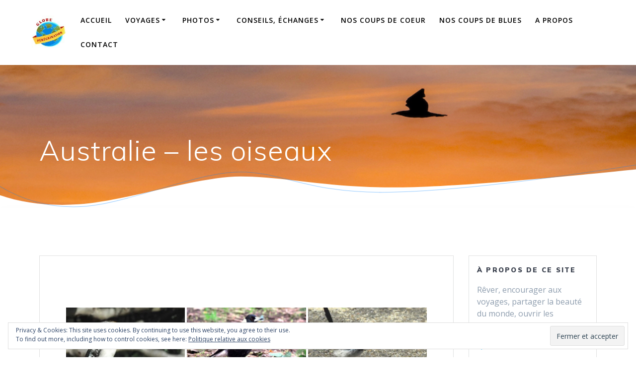

--- FILE ---
content_type: text/html; charset=UTF-8
request_url: https://globeperegrination.com/bwg_gallery/australie-les-oiseaux/
body_size: 24245
content:
<!DOCTYPE html>
<html lang="fr-FR">
<head>
    <meta charset="UTF-8">
    <meta name="viewport" content="width=device-width, initial-scale=1">
    <link rel="profile" href="http://gmpg.org/xfn/11">

	    
	<style id="jetpack-boost-critical-css">@media all{div[id^=bwg_container] p{padding:0!important;margin:0!important}div[id^=bwg_container] img{box-shadow:none!important}div[id^=bwg_container] *{margin:0}div[id^=bwg_container].bwg_container .bwg-a{border:none;box-shadow:none!important;outline:0;font-size:0;line-height:normal;text-decoration:none}.bwg_spider_popup_loading{background-image:url(https://globeperegrination.com/wp-content/plugins/photo-gallery/images/ajax_loader.png);background-color:rgba(0,0,0,0);background-repeat:no-repeat;background-position:0 0;background-size:30px 30px;border:none!important;display:none;height:30px;left:50%;margin-left:-20px;margin-top:-20px;overflow:hidden;position:fixed;top:50%;width:30px;z-index:10102}.spider_popup_overlay{display:none;height:100%;left:0;position:fixed;top:0;width:100%;z-index:10100}div[id^=bwg_container] .bwg-border-box *{-moz-box-sizing:border-box;box-sizing:border-box}.bwg-container{font-size:0;width:100%;max-width:100%;display:flex;flex-direction:row;flex-wrap:wrap}.bwg-item{display:flex;flex-direction:column}.bwg-item0{overflow:hidden;z-index:100}.bwg-item1{overflow:hidden;width:100%;position:relative}.bwg-item2{top:0;left:0;bottom:0;right:0;width:100%;height:100%}.bwg-item2{position:absolute}.bwg-title1{opacity:1;text-align:center;width:100%}.bwg-title2{width:100%;word-wrap:break-word}.bwg_loading_div_1{position:absolute;width:100%;height:100%;z-index:115;text-align:center;vertical-align:middle;top:0}.bwg_loading_div_2{display:table;vertical-align:middle;width:100%;height:100%;background-color:#fff;opacity:.95}.bwg_loading_div_3{display:table-cell;text-align:center;position:relative;vertical-align:middle}.bwg_spider_ajax_loading{border:none!important;display:inline-block;text-align:center;position:relative;vertical-align:middle;background-image:url(https://globeperegrination.com/wp-content/plugins/photo-gallery/images/ajax_loader.png);float:none;width:30px;height:30px;background-size:30px 30px}.bwg-hidden{visibility:hidden}.bwg_container{position:relative;margin:20px auto}.bwg-zoom-effect .bwg-zoom-effect-overlay{position:absolute;top:0;left:0;width:100%;height:100%;overflow:hidden;opacity:0}.bwg-zoom-effect-overlay{display:flex;align-items:center;justify-content:center}.bwg_container div[id^=bwg_container2_] img{height:initial}.bwg-background{background-color:rgba(0,0,0,0);position:relative;width:100%}.bwg_thumbnail.bwg_container{padding:0 1px;min-height:140px}.widget_eu_cookie_law_widget{border:none;bottom:1em;left:1em;margin:0;padding:0;position:fixed;right:1em;width:auto;z-index:50001}#eu-cookie-law{background-color:#fff;border:1px solid #dedede;color:#2e4467;font-size:12px;line-height:1.5;overflow:hidden;padding:6px 6px 6px 15px;position:relative}#eu-cookie-law a{color:inherit;text-decoration:underline}#eu-cookie-law form{margin-bottom:0;position:static}#eu-cookie-law input{background:#f3f3f3;border:1px solid #dedede;border-radius:3px;color:#2e4453;display:inline;float:right;font-family:inherit;font-size:14px;font-weight:inherit;line-height:inherit;margin:0 0 0 5%;padding:8px 12px;position:static;text-transform:none}@media (max-width:600px){#eu-cookie-law{padding-bottom:55px}#eu-cookie-law input.accept{bottom:8px;position:absolute;right:8px}}}@media all{ul{box-sizing:border-box}.screen-reader-text{border:0;clip-path:inset(50%);height:1px;margin:-1px;overflow:hidden;padding:0;position:absolute;width:1px;word-wrap:normal!important}h2{font-weight:600}img{height:auto}img{max-width:100%}*,.col-xs,.gridContainer,.row{box-sizing:border-box}.row{-webkit-box-orient:horizontal}div:after,nav:after,ul.dropdown-menu:after,ul:after{clear:both}*{margin:0;padding:0;outline:0;-webkit-overflow-scrolling:touch}div:after,div:before,nav:after,nav:before,ul:after,ul:before{content:"";display:table;width:0}svg{max-height:100%}body{text-align:center}@media (min-width:768px){body{text-align:left}}body,html{font-size:16px;line-height:1.5rem}body{font-family:"Open Sans",sans-serif;color:#8e9dae;background-color:transparent}a{color:#03a9f4}h1,h2,h5{font-family:Muli,sans-serif;font-weight:600;color:#3c424f;text-rendering:optimizeLegibility;margin-bottom:16px}h1:last-child,h2:last-child,p:last-child{margin-bottom:0}.h1,h1{font-size:3rem;line-height:4rem}h2{font-size:2.5rem;line-height:3rem}h5{font-size:"Open Sans",sans-serif;line-height:1.5rem;font-weight:800;letter-spacing:.14rem}ul,ul ul{margin:0 0 0 1.5rem}form,p,ul{margin-bottom:16px}@media (max-width:1024px){body,html{font-size:14px}}body #page a,body #page h1,body #page h2,body #page h5,body #page p{-ms-word-wrap:break-word;word-wrap:break-word}input{font-family:inherit}input[type=submit]{width:auto}input{display:block;width:100%;font-size:1rem;height:2.5rem;outline:0;vertical-align:middle;background-color:#fff;border:1px solid #f1f1f1;border-radius:3px;box-shadow:none;padding:0 12px}form{margin-bottom:2rem}.flexbox{display:-webkit-box;display:-webkit-flex;display:-moz-flex;display:-ms-flexbox;display:flex}.gridContainer{max-width:1232px;margin:0 auto;padding-right:15px;padding-left:15px}.row{display:-webkit-box;display:-webkit-flex;display:-moz-flex;display:-ms-flexbox;display:flex;-webkit-box-flex:0;-webkit-flex:0 1 auto;-moz-box-flex:0;-moz-flex:0 1 auto;-ms-flex:0 1 auto;flex:0 1 auto;-webkit-box-direction:normal;-webkit-flex-direction:row;-moz-flex-direction:row;-ms-flex-direction:row;flex-direction:row;-webkit-flex-wrap:wrap;-moz-flex-wrap:wrap;-ms-flex-wrap:wrap;flex-wrap:wrap;margin-right:-15px;margin-left:-15px}.row.basis-auto{-webkit-flex-basis:auto;-moz-flex-basis:auto;-ms-flex-preferred-size:auto;flex-basis:auto;-webkit-box-align:center;-ms-flex-align:center;-webkit-align-items:center;-moz-align-items:center;align-items:center}.row>*{-webkit-flex-basis:100%;-moz-flex-basis:100%;-ms-flex-preferred-size:100%;flex-basis:100%;padding-right:15px;padding-left:15px}.row:after,.row:before{position:absolute}.col-xs{-webkit-flex-shrink:0;-moz-flex-shrink:0;-ms-flex-negative:0;flex-shrink:0;padding-right:15px;padding-left:15px}.col-xs-12{box-sizing:border-box;-webkit-box-flex:0;padding-right:15px;padding-left:15px}.col-xs-12{-webkit-flex-grow:0;-moz-flex-grow:0;-ms-flex-positive:0;flex-grow:0;-webkit-flex-shrink:0;-moz-flex-shrink:0;-ms-flex-negative:0;flex-shrink:0;-webkit-flex-basis:100%;-moz-flex-basis:100%;-ms-flex-preferred-size:100%;flex-basis:100%;max-width:100%}.col-xs{-webkit-box-flex:1;-webkit-flex-grow:1;-moz-flex-grow:1;-ms-flex-positive:1;flex-grow:1;-webkit-flex-basis:0;-moz-flex-basis:0;-ms-flex-preferred-size:0;flex-basis:0;max-width:100%}.center-xs{-webkit-box-pack:center;-ms-flex-pack:center;-webkit-justify-content:center;-moz-justify-content:center;justify-content:center;text-align:center}.middle-xs{-webkit-box-align:center;-ms-flex-align:center;-webkit-align-items:center;-moz-align-items:center;align-items:center}@media only screen and (min-width:768px){.col-sm-fit{box-sizing:border-box;padding-right:15px;padding-left:15px}.gridContainer{width:90%}.col-sm-fit{-webkit-flex-shrink:0;-moz-flex-shrink:0;-ms-flex-negative:0;flex-shrink:0;-webkit-flex-basis:auto;-moz-flex-basis:auto;-ms-flex-preferred-size:auto;flex-basis:auto;-webkit-box-flex:0;-webkit-flex-grow:0;-moz-flex-grow:0;-ms-flex-positive:0;flex-grow:0;max-width:100%}.col-sm-4{-webkit-box-flex:0;box-sizing:border-box;padding-right:15px;padding-left:15px}.col-sm-4{-webkit-flex-grow:0;-moz-flex-grow:0;-ms-flex-positive:0;flex-grow:0;-webkit-flex-shrink:0;-moz-flex-shrink:0;-ms-flex-negative:0;flex-shrink:0;-webkit-flex-basis:33.33333%;-moz-flex-basis:33.33333%;-ms-flex-preferred-size:33.33333%;flex-basis:33.33333%;max-width:33.33333%}.col-sm-8{box-sizing:border-box;-webkit-box-flex:0;padding-right:15px;padding-left:15px}.col-sm-8{-webkit-flex-grow:0;-moz-flex-grow:0;-ms-flex-positive:0;flex-grow:0;-webkit-flex-shrink:0;-moz-flex-shrink:0;-ms-flex-negative:0;flex-shrink:0;-webkit-flex-basis:66.66667%;-moz-flex-basis:66.66667%;-ms-flex-preferred-size:66.66667%;flex-basis:66.66667%;max-width:66.66667%}}@media only screen and (min-width:1024px){.gridContainer{width:90%}.col-md-3{box-sizing:border-box;-webkit-box-flex:0;padding-right:15px;padding-left:15px}.col-md-3{-webkit-flex-grow:0;-moz-flex-grow:0;-ms-flex-positive:0;flex-grow:0;-webkit-flex-shrink:0;-moz-flex-shrink:0;-ms-flex-negative:0;flex-shrink:0;-webkit-flex-basis:25%;-moz-flex-basis:25%;-ms-flex-preferred-size:25%;flex-basis:25%;max-width:25%}.col-md-9{box-sizing:border-box;-webkit-box-flex:0;padding-right:15px;padding-left:15px}.col-md-9{-webkit-flex-grow:0;-moz-flex-grow:0;-ms-flex-positive:0;flex-grow:0;-webkit-flex-shrink:0;-moz-flex-shrink:0;-ms-flex-negative:0;flex-shrink:0;-webkit-flex-basis:75%;-moz-flex-basis:75%;-ms-flex-preferred-size:75%;flex-basis:75%;max-width:75%}}@media only screen and (min-width:1200px){.gridContainer{width:90%}}.screen-reader-text{clip:rect(1px,1px,1px,1px);position:absolute!important;height:1px;width:1px;overflow:hidden;word-wrap:normal!important}#mainmenu_container{display:none}@media (min-width:768px){#mainmenu_container{display:flex}}ul.dropdown-menu{list-style:none;padding:0;margin:0;display:none;z-index:1;left:0;box-sizing:border-box;width:100%;position:absolute}ul.dropdown-menu li{display:block;position:relative;color:#fff;overflow:hidden;padding:.85rem}ul.dropdown-menu li a{display:block;text-decoration:none;white-space:nowrap;color:inherit;position:relative}ul.dropdown-menu li.menu-item-has-children>a:after{content:"";font-family:FontAwesome;display:inline-block;color:inherit;font-size:.8em;box-sizing:border-box;width:20px;height:100%;text-align:center;position:absolute;right:1em;opacity:.9}ul.dropdown-menu li.menu-item-has-children li.menu-item-has-children>a:after{content:"";right:0;z-index:1}ul.dropdown-menu ul{margin-left:0;left:0;padding-left:1em;min-width:100%;display:block;box-sizing:border-box;opacity:0;height:0;overflow:hidden;box-shadow:1px 1px 4px 2px rgba(0,0,0,.11);border-radius:2px;background-color:#fff}ul.dropdown-menu ul li{border-top:0;color:#6b7c93;line-height:120%;font-weight:600;position:relative;padding:0;font-size:14px}ul.dropdown-menu ul li:after{display:block;content:" ";width:100%;height:1px;background-color:rgba(128,128,128,.2);position:absolute;left:0;bottom:0;mix-blend-mode:exclusion}ul.dropdown-menu ul li:last-of-type:after{display:none}ul.dropdown-menu:after,ul.dropdown-menu:before{content:" ";display:table}ul.dropdown-menu ul li a{padding:.75rem 1.5rem}ul.dropdown-menu ul ul{left:100%;top:0}@media (min-width:768px){ul.dropdown-menu{display:-webkit-box;display:-webkit-flex;display:-moz-flex;display:-ms-flexbox;display:flex;-webkit-box-flex:1;-webkit-flex:1 0 auto;-moz-box-flex:1;-moz-flex:1 0 auto;-ms-flex:1 0 auto;flex:1 0 auto;-webkit-box-direction:normal;-webkit-box-orient:horizontal;-webkit-flex-direction:row;-moz-flex-direction:row;-ms-flex-direction:row;flex-direction:row;-webkit-flex-wrap:wrap;-moz-flex-wrap:wrap;-ms-flex-wrap:wrap;flex-wrap:wrap;position:static}ul.dropdown-menu>li>a{font-weight:600;font-style:normal;font-size:14px;line-height:160%;letter-spacing:1px;text-transform:uppercase}ul.dropdown-menu>li>ul{left:.85rem}ul.dropdown-menu li ul{position:absolute;padding-left:0;min-width:200px;z-index:10;top:100%}ul.dropdown-menu li ul ul:before{content:" ";width:5px;height:100%;background:0 0;position:absolute;z-index:-1}ul.dropdown-menu li ul ul{margin-left:5px;top:0}ul.dropdown-menu li ul ul:before{display:block;float:left;margin-left:-5px}ul.main-menu>li.menu-item-has-children>a:after{vertical-align:middle;position:relative;right:0;margin-left:-.2em;margin-top:-.3em}}ul.dropdown-menu>li{color:#fff}.coloured-nav ul.dropdown-menu>li{color:#000}.header-separator-bottom{position:absolute;bottom:-1px;left:0;width:100%}.header-separator-reverse{-webkit-transform:rotate(180deg);transform:rotate(180deg)}.header-separator svg{display:block;width:calc(100% + 1.3px)}.header-separator{position:absolute;width:100%;max-width:100%;bottom:-2px;overflow:hidden;z-index:45}.header-top{align-items:center;width:100%;position:absolute;z-index:100}.navigation-bar{display:block;width:100%;-webkit-backface-visibility:hidden;-moz-backface-visibility:hidden;-ms-backface-visibility:hidden;-o-backface-visibility:hidden;backface-visibility:hidden;padding-top:1rem;padding-bottom:1rem;position:relative}.navigation-bar.coloured-nav{background-color:#fff}.navigation-bar.bordered{border-bottom-width:2px;border-bottom-color:#fff;border-bottom-style:solid}.navigation-wrapper:not(.gridContainer){padding-left:5%;padding-right:5%}.logo_col,.main_menu_col{text-align:left;display:-webkit-box;display:-webkit-flex;display:-moz-flex;display:-ms-flexbox;display:flex;-webkit-box-align:center;-ms-flex-align:center;-webkit-align-items:center;-moz-align-items:center;align-items:center}.main_menu_col{justify-content:flex-end}.logo_col{-webkit-flex-basis:auto;-moz-flex-basis:auto;-ms-flex-preferred-size:auto;flex-basis:auto;max-width:80%}.coloured-nav .main_menu_col [data-component=offcanvas] .bubble{background-color:#000}.coloured-nav .main_menu_col [data-component=offcanvas]{color:#000}.header-wrapper{position:relative;-webkit-box-flex:0;-webkit-flex:0 0 auto;-moz-box-flex:0;-moz-flex:0 0 auto;-ms-flex:0 0 auto;flex:0 0 auto;flex-grow:0}.header-wrapper>div[class*=header]{flex-grow:1}.header{background-position:center center;background-repeat:no-repeat;background-size:cover;position:relative;z-index:0}h1.hero-title{color:#fff;margin-bottom:1.25rem;font-size:3.5rem;font-weight:300;line-height:1.14;letter-spacing:.9px}img.custom-logo{vertical-align:middle;max-height:100%;width:auto}.inner-header-description{position:relative;z-index:50}@media (min-width:768px){.logo_col{max-width:30%}}.offcanvas-right{left:auto;right:0}#offcanvas-wrapper,.site{-webkit-box-direction:normal;-webkit-box-orient:vertical}.sidebar h5{text-transform:uppercase}.main_menu_col [data-component=offcanvas]{color:#fff;position:relative;text-align:center}.main_menu_col [data-component=offcanvas] .bubble{position:absolute;z-index:0;height:2.5rem;width:2.5rem;background-color:#000;opacity:.1;border-radius:100%}.main_menu_col [data-component=offcanvas] i.fa{font-size:1.1rem;line-height:2.5rem;height:2.5rem;width:2.5rem;text-align:center;position:relative;z-index:1}#offcanvas-wrapper{left:auto;right:0;background-color:#222b34;padding:0;overflow:auto;z-index:99999;display:-webkit-box;display:-webkit-flex;display:-moz-flex;display:-ms-flexbox;display:flex;-webkit-box-flex:0;-webkit-flex:0 1 auto;-moz-box-flex:0;-moz-flex:0 1 auto;-ms-flex:0 1 auto;flex:0 1 auto;-webkit-flex-direction:column;-moz-flex-direction:column;-ms-flex-direction:column;flex-direction:column}#offcanvas-wrapper.hide{display:none}#offcanvas-wrapper.force-hide{display:none!important;width:0!important;overflow:hidden}#offcanvas-wrapper .offcanvas-top{padding-top:2rem;padding-bottom:2rem}#offcanvas-wrapper .offcanvas-top .logo-holder a{color:#fff;text-decoration:none;font-size:1.5rem;text-align:center;display:block}#offcanvas-wrapper .offcanvas-top .logo-holder img{max-width:80%;display:block;margin:auto}#offcanvas-wrapper #offcanvas-menu{-webkit-box-flex:1;-webkit-flex:1 1 auto;-moz-box-flex:1;-moz-flex:1 1 auto;-ms-flex:1 1 auto;flex:1 1 auto}.offcanvas_menu{margin-left:0;list-style:none;flex:1}.offcanvas_menu *{color:#fff}.offcanvas_menu ul{list-style:none}.offcanvas_menu li{color:#fff;border-bottom:1px solid rgba(128,128,128,.2);font-size:.8rem;text-align:left}.offcanvas_menu li a{text-decoration:none;color:inherit;position:relative;display:block;padding:.75rem 0 .75rem 2.5rem;font-size:.875rem;line-height:1}.offcanvas_menu li:first-of-type{border-bottom:1px solid rgba(128,128,128,.2)}.offcanvas_menu li>ul{display:none;margin-left:0;background-color:rgba(255,255,255,.2)}.offcanvas_menu li>ul>li>a{padding-left:3.75rem}.offcanvas_menu li>ul>li>ul>li>a{padding-left:5rem}@media (min-width:768px) and (max-width:1023px){[data-component=offcanvas]{display:none}}@media (min-width:1024px){[data-component=offcanvas]{display:none}}.post-item{border:1px solid #e0e1e1;background-color:#fff;box-shadow:none}.content.post-page{padding-top:50px;padding-bottom:50px}.post-content-inner{margin:2rem 0}.nav-links .nav-next .post-title,.nav-links .nav-previous .font-icon-post{margin-right:.5rem}.post-item .post-content-single{padding:3rem}.post-item .nav-links{border-left:none;border-right:none}@media (max-width:768px){.post-item{margin-bottom:1rem}.post-item .post-content-single{padding:3rem 1rem}.post-item .post-content-single .post-content-inner{text-align:initial}}.nav-links .nav-next{text-align:right}.nav-links{display:-webkit-box;display:-webkit-flex;display:-moz-flex;display:-ms-flexbox;display:flex;background-color:#fff;box-shadow:none;border:1px solid #e0e1e1;-webkit-box-align:center;-ms-flex-align:center;-webkit-align-items:center;-moz-align-items:center;align-items:center;padding:20px calc(2rem - 15px);width:100%}.nav-links a{outline:0;text-decoration:none}.nav-links .nav-next,.nav-links .nav-previous{box-sizing:border-box;-webkit-box-flex:0;-webkit-flex-grow:0;-moz-flex-grow:0;-ms-flex-positive:0;flex-grow:0;-webkit-flex-shrink:0;-moz-flex-shrink:0;-ms-flex-negative:0;flex-shrink:0;padding-right:15px;padding-left:15px;-webkit-flex-basis:50%;-moz-flex-basis:50%;-ms-flex-preferred-size:50%;flex-basis:50%;max-width:50%}.nav-links .nav-next{-webkit-flex-basis:100%;-moz-flex-basis:100%;-ms-flex-preferred-size:100%;flex-basis:100%;max-width:100%}.nav-links .nav-previous+.nav-next{-webkit-flex-basis:50%;-moz-flex-basis:50%;-ms-flex-preferred-size:50%;flex-basis:50%;max-width:50%}.site{display:-webkit-box;display:-webkit-flex;display:-moz-flex;display:-ms-flexbox;box-sizing:border-box}.post-title{margin-bottom:0}.sidebar a{text-decoration:none}.sidebar .widget{background-color:#fff;box-shadow:none;border:1px solid #e0e1e1}.footer{background-color:#fff;margin-bottom:-1px;color:#8e9dae}.footer .mesmerize-theme-link{color:inherit;text-decoration:none;border-bottom:none}.footer .fa{color:#8e9dae}.footer a{color:#03a9f4}.footer a .fa{color:#8e9dae}.footer h2{color:#3c424f}.footer p{color:#8e9dae}.footer .footer-content{position:relative;z-index:0}.footer input{width:auto;display:inline-block;max-width:100%;height:44px;border:1px solid #c4cdd5;border-radius:0}.footer form{margin-bottom:25px}.footer form input[type=submit]{width:30%;float:right;height:42px;line-height:42px;background-color:#03a9f4;color:#fff;font-size:14px;font-weight:600;letter-spacing:2px;text-transform:uppercase;border:none;border-radius:0;outline:#03a9f4 solid 1px;margin-top:1px}.footer.parallax{position:fixed;bottom:0;left:0;right:0;visibility:hidden}.footer-social-icons{max-width:100%;margin:-5px}.footer-social-icons a{display:inline-block;font-size:22px;margin:5px;max-height:40px;opacity:.9}.footer .gridContainer{position:relative;z-index:10}@media (max-width:767px){.footer .row:not(.no-spacing)>div:not(.no-gutter-col){padding-top:20px;padding-bottom:20px}}.footer-content-lists,.footer-content-lists .fa{color:#fff}.footer-content-lists .footer-content{background-color:#222}.footer-content-lists a{color:#aaa}.footer-content-lists a .fa{color:#fff}.footer-content-lists h2,.footer-content-lists p{color:#fff}.footer-content-lists .widgets-row>*{padding-top:40px;padding-bottom:40px;border-left:1px solid rgba(128,128,128,.2)}.footer-content-lists .widgets-row{-webkit-flex-basis:100%;-moz-flex-basis:100%;-ms-flex-preferred-size:100%;flex-basis:100%}html{background-color:#fff}body{min-height:1px}.site{display:flex;-webkit-box-flex:0;-webkit-flex:0 1 auto;-moz-box-flex:0;-moz-flex:0 1 auto;-ms-flex:0 1 auto;flex:0 1 auto;-webkit-flex-direction:column;-moz-flex-direction:column;-ms-flex-direction:column;flex-direction:column;min-height:100vh}.site>.content{z-index:1;-webkit-box-flex:0;-webkit-flex:0 0 auto;-moz-box-flex:0;-moz-flex:0 0 auto;-ms-flex:0 0 auto;flex:0 0 auto;flex-grow:1;background-color:#fff}.site>.content{padding-top:6rem;padding-bottom:6rem}@media (max-width:768px){.site>.content{padding-top:3rem;padding-bottom:3rem}}.mesmerize-inner-page .content,body.custom-background{background-color:#f5fafd}.content-section-spacing-medium{padding-top:40px;padding-bottom:40px}.sidebar .widget,.space-bottom-small{margin-bottom:1rem}i.fa{color:#acb7c3}a i.fa{color:inherit}@media (max-width:767px){.sidebar .widget{padding:1rem}}@media (min-width:768px){.sidebar .widget{padding:1rem}}.header-description-row h1{display:block}.fa{display:inline-block}@font-face{font-family:FontAwesome;font-weight:400;font-style:normal}.fa{font:normal normal normal 14px/1 FontAwesome;font-size:inherit;text-rendering:auto;-webkit-font-smoothing:antialiased;-moz-osx-font-smoothing:grayscale}.fa-bars:before{content:""}.fa-angle-double-left:before{content:""}.fa-angle-double-right:before{content:""}.fa-instagram:before{content:""}.fa-facebook-official:before{content:""}}@media all{@media screen and (min-width:768px){.header{background-position:center center}}body .header .svg-white-bg{fill:rgb(255,255,255)!important}.mesmerize-inner-page .header .svg-accent{stroke:rgba(0,128,255,0.418)!important}.header-separator svg{height:101px!important}.inner-header-description{padding-top:11%;padding-bottom:5%}.mesmerize-inner-page .navigation-bar.bordered{border-bottom-color:rgba(255,255,255,.5);border-bottom-width:1px;border-bottom-style:solid}@media only screen and (min-width:768px){.inner-header-description{text-align:left!important}}#bwg_container1_0 #bwg_container2_0 .bwg-container-0.bwg-standard-thumbnails .bwg-item{justify-content:flex-start;max-width:250px}#bwg_container1_0 #bwg_container2_0 .bwg-container-0.bwg-standard-thumbnails .bwg-item a{margin-right:4px;margin-bottom:4px}#bwg_container1_0 #bwg_container2_0 .bwg-container-0.bwg-standard-thumbnails .bwg-item0{padding:0;background-color:rgba(255,255,255,.3);border:0 none #ccc;opacity:1;border-radius:0}#bwg_container1_0 #bwg_container2_0 .bwg-container-0.bwg-standard-thumbnails .bwg-item1 img{max-height:none;max-width:none;padding:0!important}@media only screen and (min-width:480px){.bwg-standard-thumbnails .bwg-zoom-effect .bwg-zoom-effect-overlay{background-color:rgba(255,255,255,.3)}}#bwg_container1_0 #bwg_container2_0 .bwg-container-0.bwg-standard-thumbnails .bwg-item1{padding-top:56%}#bwg_container1_0 #bwg_container2_0 .bwg-container-0.bwg-standard-thumbnails .bwg-title1{position:absolute;top:0;z-index:100;width:100%;height:100%;display:flex;justify-content:center;align-content:center;flex-direction:column;opacity:0}#bwg_container1_0 #bwg_container2_0 .bwg-container-0.bwg-standard-thumbnails .bwg-title2{color:#fff;font-family:Ubuntu;font-size:16px;font-weight:700;padding:2px;text-shadow:0 0 0 #888;max-height:100%}#bwg_container1_0 #bwg_container2_0 .bwg_gal_title_0{display:block;padding:2px;background-color:rgba(0,0,0,0);line-height:20px;font-family:segoe ui;font-size:16px;font-weight:700;color:#ccc;text-shadow:0 0 0 #888;text-align:center}#bwg_container1_0 #bwg_container2_0 .bwg_gal_description_0{margin:20px 0;word-break:break-word;text-align:justify;font-size:13px;font-weight:unset}#bwg_container1_0 #bwg_container2_0 .tablenav-pages_0{text-align:center;font-size:12px;font-family:segoe ui;font-weight:700;color:#666;margin:6px 0 4px;display:block}#bwg_container1_0 #bwg_container2_0 #spider_popup_overlay_0{background-color:#eee;opacity:.6}}@media all{@media screen and (min-width:768px){.header{background-position:center center}}body .header .svg-white-bg{fill:rgb(255,255,255)!important}.mesmerize-inner-page .header .svg-accent{stroke:rgba(0,128,255,0.418)!important}.header-separator svg{height:101px!important}.inner-header-description{padding-top:11%;padding-bottom:5%}.mesmerize-inner-page .navigation-bar.bordered{border-bottom-color:rgba(255,255,255,.5);border-bottom-width:1px;border-bottom-style:solid}@media only screen and (min-width:768px){.inner-header-description{text-align:left!important}}#bwg_container1_0 #bwg_container2_0 .bwg-container-0.bwg-standard-thumbnails .bwg-item{justify-content:flex-start;max-width:250px}#bwg_container1_0 #bwg_container2_0 .bwg-container-0.bwg-standard-thumbnails .bwg-item a{margin-right:4px;margin-bottom:4px}#bwg_container1_0 #bwg_container2_0 .bwg-container-0.bwg-standard-thumbnails .bwg-item0{padding:0;background-color:rgba(255,255,255,.3);border:0 none #ccc;opacity:1;border-radius:0}#bwg_container1_0 #bwg_container2_0 .bwg-container-0.bwg-standard-thumbnails .bwg-item1 img{max-height:none;max-width:none;padding:0!important}@media only screen and (min-width:480px){.bwg-standard-thumbnails .bwg-zoom-effect .bwg-zoom-effect-overlay{background-color:rgba(255,255,255,.3)}}#bwg_container1_0 #bwg_container2_0 .bwg-container-0.bwg-standard-thumbnails .bwg-item1{padding-top:56%}#bwg_container1_0 #bwg_container2_0 .bwg-container-0.bwg-standard-thumbnails .bwg-title1{position:absolute;top:0;z-index:100;width:100%;height:100%;display:flex;justify-content:center;align-content:center;flex-direction:column;opacity:0}#bwg_container1_0 #bwg_container2_0 .bwg-container-0.bwg-standard-thumbnails .bwg-title2{color:#fff;font-family:Ubuntu;font-size:16px;font-weight:700;padding:2px;text-shadow:0 0 0 #888;max-height:100%}#bwg_container1_0 #bwg_container2_0 .bwg_gal_title_0{display:block;padding:2px;background-color:rgba(0,0,0,0);line-height:20px;font-family:segoe ui;font-size:16px;font-weight:700;color:#ccc;text-shadow:0 0 0 #888;text-align:center}#bwg_container1_0 #bwg_container2_0 .bwg_gal_description_0{margin:20px 0;word-break:break-word;text-align:justify;font-size:13px;font-weight:unset}#bwg_container1_0 #bwg_container2_0 .tablenav-pages_0{text-align:center;font-size:12px;font-family:segoe ui;font-weight:700;color:#666;margin:6px 0 4px;display:block}#bwg_container1_0 #bwg_container2_0 #spider_popup_overlay_0{background-color:#eee;opacity:.6}}@media all{@media screen and (min-width:768px){.header{background-position:center center}}body .header .svg-white-bg{fill:rgb(255,255,255)!important}.mesmerize-inner-page .header .svg-accent{stroke:rgba(0,128,255,0.418)!important}.header-separator svg{height:101px!important}.inner-header-description{padding-top:11%;padding-bottom:5%}.mesmerize-inner-page .navigation-bar.bordered{border-bottom-color:rgba(255,255,255,.5);border-bottom-width:1px;border-bottom-style:solid}@media only screen and (min-width:768px){.inner-header-description{text-align:left!important}}#bwg_container1_0 #bwg_container2_0 .bwg-container-0.bwg-standard-thumbnails .bwg-item{justify-content:flex-start;max-width:250px}#bwg_container1_0 #bwg_container2_0 .bwg-container-0.bwg-standard-thumbnails .bwg-item a{margin-right:4px;margin-bottom:4px}#bwg_container1_0 #bwg_container2_0 .bwg-container-0.bwg-standard-thumbnails .bwg-item0{padding:0;background-color:rgba(255,255,255,.3);border:0 none #ccc;opacity:1;border-radius:0}#bwg_container1_0 #bwg_container2_0 .bwg-container-0.bwg-standard-thumbnails .bwg-item1 img{max-height:none;max-width:none;padding:0!important}@media only screen and (min-width:480px){.bwg-standard-thumbnails .bwg-zoom-effect .bwg-zoom-effect-overlay{background-color:rgba(255,255,255,.3)}}#bwg_container1_0 #bwg_container2_0 .bwg-container-0.bwg-standard-thumbnails .bwg-item1{padding-top:56%}#bwg_container1_0 #bwg_container2_0 .bwg-container-0.bwg-standard-thumbnails .bwg-title1{position:absolute;top:0;z-index:100;width:100%;height:100%;display:flex;justify-content:center;align-content:center;flex-direction:column;opacity:0}#bwg_container1_0 #bwg_container2_0 .bwg-container-0.bwg-standard-thumbnails .bwg-title2{color:#fff;font-family:Ubuntu;font-size:16px;font-weight:700;padding:2px;text-shadow:0 0 0 #888;max-height:100%}#bwg_container1_0 #bwg_container2_0 .bwg_gal_title_0{display:block;padding:2px;background-color:rgba(0,0,0,0);line-height:20px;font-family:segoe ui;font-size:16px;font-weight:700;color:#ccc;text-shadow:0 0 0 #888;text-align:center}#bwg_container1_0 #bwg_container2_0 .bwg_gal_description_0{margin:20px 0;word-break:break-word;text-align:justify;font-size:13px;font-weight:unset}#bwg_container1_0 #bwg_container2_0 .tablenav-pages_0{text-align:center;font-size:12px;font-family:segoe ui;font-weight:700;color:#666;margin:6px 0 4px;display:block}#bwg_container1_0 #bwg_container2_0 #spider_popup_overlay_0{background-color:#eee;opacity:.6}}@media all{@media screen and (min-width:768px){.header{background-position:center center}}body .header .svg-white-bg{fill:rgb(255,255,255)!important}.mesmerize-inner-page .header .svg-accent{stroke:rgba(0,128,255,0.418)!important}.header-separator svg{height:101px!important}.inner-header-description{padding-top:11%;padding-bottom:5%}.mesmerize-inner-page .navigation-bar.bordered{border-bottom-color:rgba(255,255,255,.5);border-bottom-width:1px;border-bottom-style:solid}@media only screen and (min-width:768px){.inner-header-description{text-align:left!important}}#bwg_container1_0 #bwg_container2_0 .bwg-container-0.bwg-standard-thumbnails .bwg-item{justify-content:flex-start;max-width:250px}#bwg_container1_0 #bwg_container2_0 .bwg-container-0.bwg-standard-thumbnails .bwg-item a{margin-right:4px;margin-bottom:4px}#bwg_container1_0 #bwg_container2_0 .bwg-container-0.bwg-standard-thumbnails .bwg-item0{padding:0;background-color:rgba(255,255,255,.3);border:0 none #ccc;opacity:1;border-radius:0}#bwg_container1_0 #bwg_container2_0 .bwg-container-0.bwg-standard-thumbnails .bwg-item1 img{max-height:none;max-width:none;padding:0!important}@media only screen and (min-width:480px){.bwg-standard-thumbnails .bwg-zoom-effect .bwg-zoom-effect-overlay{background-color:rgba(255,255,255,.3)}}#bwg_container1_0 #bwg_container2_0 .bwg-container-0.bwg-standard-thumbnails .bwg-item1{padding-top:56%}#bwg_container1_0 #bwg_container2_0 .bwg-container-0.bwg-standard-thumbnails .bwg-title1{position:absolute;top:0;z-index:100;width:100%;height:100%;display:flex;justify-content:center;align-content:center;flex-direction:column;opacity:0}#bwg_container1_0 #bwg_container2_0 .bwg-container-0.bwg-standard-thumbnails .bwg-title2{color:#fff;font-family:Ubuntu;font-size:16px;font-weight:700;padding:2px;text-shadow:0 0 0 #888;max-height:100%}#bwg_container1_0 #bwg_container2_0 .bwg_gal_title_0{display:block;padding:2px;background-color:rgba(0,0,0,0);line-height:20px;font-family:segoe ui;font-size:16px;font-weight:700;color:#ccc;text-shadow:0 0 0 #888;text-align:center}#bwg_container1_0 #bwg_container2_0 .bwg_gal_description_0{margin:20px 0;word-break:break-word;text-align:justify;font-size:13px;font-weight:unset}#bwg_container1_0 #bwg_container2_0 .tablenav-pages_0{text-align:center;font-size:12px;font-family:segoe ui;font-weight:700;color:#666;margin:6px 0 4px;display:block}#bwg_container1_0 #bwg_container2_0 #spider_popup_overlay_0{background-color:#eee;opacity:.6}}@media all{@media screen and (min-width:768px){.header{background-position:center center}}body .header .svg-white-bg{fill:rgb(255,255,255)!important}.mesmerize-inner-page .header .svg-accent{stroke:rgba(0,128,255,0.418)!important}.header-separator svg{height:101px!important}.inner-header-description{padding-top:11%;padding-bottom:5%}.mesmerize-inner-page .navigation-bar.bordered{border-bottom-color:rgba(255,255,255,.5);border-bottom-width:1px;border-bottom-style:solid}@media only screen and (min-width:768px){.inner-header-description{text-align:left!important}}#bwg_container1_0 #bwg_container2_0 .bwg-container-0.bwg-standard-thumbnails .bwg-item{justify-content:flex-start;max-width:250px}#bwg_container1_0 #bwg_container2_0 .bwg-container-0.bwg-standard-thumbnails .bwg-item a{margin-right:4px;margin-bottom:4px}#bwg_container1_0 #bwg_container2_0 .bwg-container-0.bwg-standard-thumbnails .bwg-item0{padding:0;background-color:rgba(255,255,255,.3);border:0 none #ccc;opacity:1;border-radius:0}#bwg_container1_0 #bwg_container2_0 .bwg-container-0.bwg-standard-thumbnails .bwg-item1 img{max-height:none;max-width:none;padding:0!important}@media only screen and (min-width:480px){.bwg-standard-thumbnails .bwg-zoom-effect .bwg-zoom-effect-overlay{background-color:rgba(255,255,255,.3)}}#bwg_container1_0 #bwg_container2_0 .bwg-container-0.bwg-standard-thumbnails .bwg-item1{padding-top:56%}#bwg_container1_0 #bwg_container2_0 .bwg-container-0.bwg-standard-thumbnails .bwg-title1{position:absolute;top:0;z-index:100;width:100%;height:100%;display:flex;justify-content:center;align-content:center;flex-direction:column;opacity:0}#bwg_container1_0 #bwg_container2_0 .bwg-container-0.bwg-standard-thumbnails .bwg-title2{color:#fff;font-family:Ubuntu;font-size:16px;font-weight:700;padding:2px;text-shadow:0 0 0 #888;max-height:100%}#bwg_container1_0 #bwg_container2_0 .bwg_gal_title_0{display:block;padding:2px;background-color:rgba(0,0,0,0);line-height:20px;font-family:segoe ui;font-size:16px;font-weight:700;color:#ccc;text-shadow:0 0 0 #888;text-align:center}#bwg_container1_0 #bwg_container2_0 .bwg_gal_description_0{margin:20px 0;word-break:break-word;text-align:justify;font-size:13px;font-weight:unset}#bwg_container1_0 #bwg_container2_0 .tablenav-pages_0{text-align:center;font-size:12px;font-family:segoe ui;font-weight:700;color:#666;margin:6px 0 4px;display:block}#bwg_container1_0 #bwg_container2_0 #spider_popup_overlay_0{background-color:#eee;opacity:.6}}@media all{@media screen and (min-width:768px){.header{background-position:center center}}body .header .svg-white-bg{fill:rgb(255,255,255)!important}.mesmerize-inner-page .header .svg-accent{stroke:rgba(0,128,255,0.418)!important}.header-separator svg{height:101px!important}.inner-header-description{padding-top:11%;padding-bottom:5%}.mesmerize-inner-page .navigation-bar.bordered{border-bottom-color:rgba(255,255,255,.5);border-bottom-width:1px;border-bottom-style:solid}@media only screen and (min-width:768px){.inner-header-description{text-align:left!important}}#bwg_container1_0 #bwg_container2_0 .bwg-container-0.bwg-standard-thumbnails .bwg-item{justify-content:flex-start;max-width:250px}#bwg_container1_0 #bwg_container2_0 .bwg-container-0.bwg-standard-thumbnails .bwg-item a{margin-right:4px;margin-bottom:4px}#bwg_container1_0 #bwg_container2_0 .bwg-container-0.bwg-standard-thumbnails .bwg-item0{padding:0;background-color:rgba(255,255,255,.3);border:0 none #ccc;opacity:1;border-radius:0}#bwg_container1_0 #bwg_container2_0 .bwg-container-0.bwg-standard-thumbnails .bwg-item1 img{max-height:none;max-width:none;padding:0!important}@media only screen and (min-width:480px){.bwg-standard-thumbnails .bwg-zoom-effect .bwg-zoom-effect-overlay{background-color:rgba(255,255,255,.3)}}#bwg_container1_0 #bwg_container2_0 .bwg-container-0.bwg-standard-thumbnails .bwg-item1{padding-top:56%}#bwg_container1_0 #bwg_container2_0 .bwg-container-0.bwg-standard-thumbnails .bwg-title1{position:absolute;top:0;z-index:100;width:100%;height:100%;display:flex;justify-content:center;align-content:center;flex-direction:column;opacity:0}#bwg_container1_0 #bwg_container2_0 .bwg-container-0.bwg-standard-thumbnails .bwg-title2{color:#fff;font-family:Ubuntu;font-size:16px;font-weight:700;padding:2px;text-shadow:0 0 0 #888;max-height:100%}#bwg_container1_0 #bwg_container2_0 .bwg_gal_title_0{display:block;padding:2px;background-color:rgba(0,0,0,0);line-height:20px;font-family:segoe ui;font-size:16px;font-weight:700;color:#ccc;text-shadow:0 0 0 #888;text-align:center}#bwg_container1_0 #bwg_container2_0 .bwg_gal_description_0{margin:20px 0;word-break:break-word;text-align:justify;font-size:13px;font-weight:unset}#bwg_container1_0 #bwg_container2_0 .tablenav-pages_0{text-align:center;font-size:12px;font-family:segoe ui;font-weight:700;color:#666;margin:6px 0 4px;display:block}#bwg_container1_0 #bwg_container2_0 #spider_popup_overlay_0{background-color:#eee;opacity:.6}}@media all{@media screen and (min-width:768px){.header{background-position:center center}}body .header .svg-white-bg{fill:rgb(255,255,255)!important}.mesmerize-inner-page .header .svg-accent{stroke:rgba(0,128,255,0.418)!important}.header-separator svg{height:101px!important}.inner-header-description{padding-top:11%;padding-bottom:5%}.mesmerize-inner-page .navigation-bar.bordered{border-bottom-color:rgba(255,255,255,.5);border-bottom-width:1px;border-bottom-style:solid}@media only screen and (min-width:768px){.inner-header-description{text-align:left!important}}#bwg_container1_0 #bwg_container2_0 .bwg-container-0.bwg-standard-thumbnails .bwg-item{justify-content:flex-start;max-width:250px}#bwg_container1_0 #bwg_container2_0 .bwg-container-0.bwg-standard-thumbnails .bwg-item a{margin-right:4px;margin-bottom:4px}#bwg_container1_0 #bwg_container2_0 .bwg-container-0.bwg-standard-thumbnails .bwg-item0{padding:0;background-color:rgba(255,255,255,.3);border:0 none #ccc;opacity:1;border-radius:0}#bwg_container1_0 #bwg_container2_0 .bwg-container-0.bwg-standard-thumbnails .bwg-item1 img{max-height:none;max-width:none;padding:0!important}@media only screen and (min-width:480px){.bwg-standard-thumbnails .bwg-zoom-effect .bwg-zoom-effect-overlay{background-color:rgba(255,255,255,.3)}}#bwg_container1_0 #bwg_container2_0 .bwg-container-0.bwg-standard-thumbnails .bwg-item1{padding-top:56%}#bwg_container1_0 #bwg_container2_0 .bwg-container-0.bwg-standard-thumbnails .bwg-title1{position:absolute;top:0;z-index:100;width:100%;height:100%;display:flex;justify-content:center;align-content:center;flex-direction:column;opacity:0}#bwg_container1_0 #bwg_container2_0 .bwg-container-0.bwg-standard-thumbnails .bwg-title2{color:#fff;font-family:Ubuntu;font-size:16px;font-weight:700;padding:2px;text-shadow:0 0 0 #888;max-height:100%}#bwg_container1_0 #bwg_container2_0 .bwg_gal_title_0{display:block;padding:2px;background-color:rgba(0,0,0,0);line-height:20px;font-family:segoe ui;font-size:16px;font-weight:700;color:#ccc;text-shadow:0 0 0 #888;text-align:center}#bwg_container1_0 #bwg_container2_0 .bwg_gal_description_0{margin:20px 0;word-break:break-word;text-align:justify;font-size:13px;font-weight:unset}#bwg_container1_0 #bwg_container2_0 .tablenav-pages_0{text-align:center;font-size:12px;font-family:segoe ui;font-weight:700;color:#666;margin:6px 0 4px;display:block}#bwg_container1_0 #bwg_container2_0 #spider_popup_overlay_0{background-color:#eee;opacity:.6}}@media all{@media screen and (min-width:768px){.header{background-position:center center}}body .header .svg-white-bg{fill:rgb(255,255,255)!important}.mesmerize-inner-page .header .svg-accent{stroke:rgba(0,128,255,0.418)!important}.header-separator svg{height:101px!important}.inner-header-description{padding-top:11%;padding-bottom:5%}.mesmerize-inner-page .navigation-bar.bordered{border-bottom-color:rgba(255,255,255,.5);border-bottom-width:1px;border-bottom-style:solid}@media only screen and (min-width:768px){.inner-header-description{text-align:left!important}}#bwg_container1_0 #bwg_container2_0 .bwg-container-0.bwg-standard-thumbnails .bwg-item{justify-content:flex-start;max-width:250px}#bwg_container1_0 #bwg_container2_0 .bwg-container-0.bwg-standard-thumbnails .bwg-item a{margin-right:4px;margin-bottom:4px}#bwg_container1_0 #bwg_container2_0 .bwg-container-0.bwg-standard-thumbnails .bwg-item0{padding:0;background-color:rgba(255,255,255,.3);border:0 none #ccc;opacity:1;border-radius:0}#bwg_container1_0 #bwg_container2_0 .bwg-container-0.bwg-standard-thumbnails .bwg-item1 img{max-height:none;max-width:none;padding:0!important}@media only screen and (min-width:480px){.bwg-standard-thumbnails .bwg-zoom-effect .bwg-zoom-effect-overlay{background-color:rgba(255,255,255,.3)}}#bwg_container1_0 #bwg_container2_0 .bwg-container-0.bwg-standard-thumbnails .bwg-item1{padding-top:56%}#bwg_container1_0 #bwg_container2_0 .bwg-container-0.bwg-standard-thumbnails .bwg-title1{position:absolute;top:0;z-index:100;width:100%;height:100%;display:flex;justify-content:center;align-content:center;flex-direction:column;opacity:0}#bwg_container1_0 #bwg_container2_0 .bwg-container-0.bwg-standard-thumbnails .bwg-title2{color:#fff;font-family:Ubuntu;font-size:16px;font-weight:700;padding:2px;text-shadow:0 0 0 #888;max-height:100%}#bwg_container1_0 #bwg_container2_0 .bwg_gal_title_0{display:block;padding:2px;background-color:rgba(0,0,0,0);line-height:20px;font-family:segoe ui;font-size:16px;font-weight:700;color:#ccc;text-shadow:0 0 0 #888;text-align:center}#bwg_container1_0 #bwg_container2_0 .bwg_gal_description_0{margin:20px 0;word-break:break-word;text-align:justify;font-size:13px;font-weight:unset}#bwg_container1_0 #bwg_container2_0 .tablenav-pages_0{text-align:center;font-size:12px;font-family:segoe ui;font-weight:700;color:#666;margin:6px 0 4px;display:block}#bwg_container1_0 #bwg_container2_0 #spider_popup_overlay_0{background-color:#eee;opacity:.6}}@media all{@media screen and (min-width:768px){.header{background-position:center center}}body .header .svg-white-bg{fill:rgb(255,255,255)!important}.mesmerize-inner-page .header .svg-accent{stroke:rgba(0,128,255,0.418)!important}.header-separator svg{height:101px!important}.inner-header-description{padding-top:11%;padding-bottom:5%}.mesmerize-inner-page .navigation-bar.bordered{border-bottom-color:rgba(255,255,255,.5);border-bottom-width:1px;border-bottom-style:solid}@media only screen and (min-width:768px){.inner-header-description{text-align:left!important}}#bwg_container1_0 #bwg_container2_0 .bwg-container-0.bwg-standard-thumbnails .bwg-item{justify-content:flex-start;max-width:250px}#bwg_container1_0 #bwg_container2_0 .bwg-container-0.bwg-standard-thumbnails .bwg-item a{margin-right:4px;margin-bottom:4px}#bwg_container1_0 #bwg_container2_0 .bwg-container-0.bwg-standard-thumbnails .bwg-item0{padding:0;background-color:rgba(255,255,255,.3);border:0 none #ccc;opacity:1;border-radius:0}#bwg_container1_0 #bwg_container2_0 .bwg-container-0.bwg-standard-thumbnails .bwg-item1 img{max-height:none;max-width:none;padding:0!important}@media only screen and (min-width:480px){.bwg-standard-thumbnails .bwg-zoom-effect .bwg-zoom-effect-overlay{background-color:rgba(255,255,255,.3)}}#bwg_container1_0 #bwg_container2_0 .bwg-container-0.bwg-standard-thumbnails .bwg-item1{padding-top:56%}#bwg_container1_0 #bwg_container2_0 .bwg-container-0.bwg-standard-thumbnails .bwg-title1{position:absolute;top:0;z-index:100;width:100%;height:100%;display:flex;justify-content:center;align-content:center;flex-direction:column;opacity:0}#bwg_container1_0 #bwg_container2_0 .bwg-container-0.bwg-standard-thumbnails .bwg-title2{color:#fff;font-family:Ubuntu;font-size:16px;font-weight:700;padding:2px;text-shadow:0 0 0 #888;max-height:100%}#bwg_container1_0 #bwg_container2_0 .bwg_gal_title_0{display:block;padding:2px;background-color:rgba(0,0,0,0);line-height:20px;font-family:segoe ui;font-size:16px;font-weight:700;color:#ccc;text-shadow:0 0 0 #888;text-align:center}#bwg_container1_0 #bwg_container2_0 .bwg_gal_description_0{margin:20px 0;word-break:break-word;text-align:justify;font-size:13px;font-weight:unset}#bwg_container1_0 #bwg_container2_0 .tablenav-pages_0{text-align:center;font-size:12px;font-family:segoe ui;font-weight:700;color:#666;margin:6px 0 4px;display:block}#bwg_container1_0 #bwg_container2_0 #spider_popup_overlay_0{background-color:#eee;opacity:.6}}@media all{@media screen and (min-width:768px){.header{background-position:center center}}body .header .svg-white-bg{fill:rgb(255,255,255)!important}.mesmerize-inner-page .header .svg-accent{stroke:rgba(0,128,255,0.418)!important}.header-separator svg{height:101px!important}.inner-header-description{padding-top:11%;padding-bottom:5%}.mesmerize-inner-page .navigation-bar.bordered{border-bottom-color:rgba(255,255,255,.5);border-bottom-width:1px;border-bottom-style:solid}@media only screen and (min-width:768px){.inner-header-description{text-align:left!important}}#bwg_container1_0 #bwg_container2_0 .bwg-container-0.bwg-standard-thumbnails .bwg-item{justify-content:flex-start;max-width:250px}#bwg_container1_0 #bwg_container2_0 .bwg-container-0.bwg-standard-thumbnails .bwg-item a{margin-right:4px;margin-bottom:4px}#bwg_container1_0 #bwg_container2_0 .bwg-container-0.bwg-standard-thumbnails .bwg-item0{padding:0;background-color:rgba(255,255,255,.3);border:0 none #ccc;opacity:1;border-radius:0}#bwg_container1_0 #bwg_container2_0 .bwg-container-0.bwg-standard-thumbnails .bwg-item1 img{max-height:none;max-width:none;padding:0!important}@media only screen and (min-width:480px){.bwg-standard-thumbnails .bwg-zoom-effect .bwg-zoom-effect-overlay{background-color:rgba(255,255,255,.3)}}#bwg_container1_0 #bwg_container2_0 .bwg-container-0.bwg-standard-thumbnails .bwg-item1{padding-top:56%}#bwg_container1_0 #bwg_container2_0 .bwg-container-0.bwg-standard-thumbnails .bwg-title1{position:absolute;top:0;z-index:100;width:100%;height:100%;display:flex;justify-content:center;align-content:center;flex-direction:column;opacity:0}#bwg_container1_0 #bwg_container2_0 .bwg-container-0.bwg-standard-thumbnails .bwg-title2{color:#fff;font-family:Ubuntu;font-size:16px;font-weight:700;padding:2px;text-shadow:0 0 0 #888;max-height:100%}#bwg_container1_0 #bwg_container2_0 .bwg_gal_title_0{display:block;padding:2px;background-color:rgba(0,0,0,0);line-height:20px;font-family:segoe ui;font-size:16px;font-weight:700;color:#ccc;text-shadow:0 0 0 #888;text-align:center}#bwg_container1_0 #bwg_container2_0 .bwg_gal_description_0{margin:20px 0;word-break:break-word;text-align:justify;font-size:13px;font-weight:unset}#bwg_container1_0 #bwg_container2_0 .tablenav-pages_0{text-align:center;font-size:12px;font-family:segoe ui;font-weight:700;color:#666;margin:6px 0 4px;display:block}#bwg_container1_0 #bwg_container2_0 #spider_popup_overlay_0{background-color:#eee;opacity:.6}}</style><meta name='robots' content='index, follow, max-image-preview:large, max-snippet:-1, max-video-preview:-1' />
	<style>img:is([sizes="auto" i], [sizes^="auto," i]) { contain-intrinsic-size: 3000px 1500px }</style>
	
	<!-- This site is optimized with the Yoast SEO plugin v25.7 - https://yoast.com/wordpress/plugins/seo/ -->
	<title>Australie - les oiseaux - Globe Pérégrination</title>
	<link rel="canonical" href="https://globeperegrination.com/bwg_gallery/australie-les-oiseaux/" />
	<meta property="og:locale" content="fr_FR" />
	<meta property="og:type" content="article" />
	<meta property="og:title" content="Australie - les oiseaux - Globe Pérégrination" />
	<meta property="og:url" content="https://globeperegrination.com/bwg_gallery/australie-les-oiseaux/" />
	<meta property="og:site_name" content="Globe Pérégrination" />
	<meta property="article:modified_time" content="2019-03-23T15:39:42+00:00" />
	<meta name="twitter:card" content="summary_large_image" />
	<script data-jetpack-boost="ignore" type="application/ld+json" class="yoast-schema-graph">{"@context":"https://schema.org","@graph":[{"@type":"WebPage","@id":"https://globeperegrination.com/bwg_gallery/australie-les-oiseaux/","url":"https://globeperegrination.com/bwg_gallery/australie-les-oiseaux/","name":"Australie - les oiseaux - Globe Pérégrination","isPartOf":{"@id":"https://globeperegrination.com/#website"},"datePublished":"2019-03-07T10:47:12+00:00","dateModified":"2019-03-23T15:39:42+00:00","breadcrumb":{"@id":"https://globeperegrination.com/bwg_gallery/australie-les-oiseaux/#breadcrumb"},"inLanguage":"fr-FR","potentialAction":[{"@type":"ReadAction","target":["https://globeperegrination.com/bwg_gallery/australie-les-oiseaux/"]}]},{"@type":"BreadcrumbList","@id":"https://globeperegrination.com/bwg_gallery/australie-les-oiseaux/#breadcrumb","itemListElement":[{"@type":"ListItem","position":1,"name":"globeperegrination.com/","item":"https://globeperegrination.com/"},{"@type":"ListItem","position":2,"name":"Australie &#8211; les oiseaux"}]},{"@type":"WebSite","@id":"https://globeperegrination.com/#website","url":"https://globeperegrination.com/","name":"Globe Pérégrination","description":"Voyages : Récits, Photos, Conseils, Echanges","publisher":{"@id":"https://globeperegrination.com/#/schema/person/c9243b84ed3c64746463eca4fa9dbe39"},"potentialAction":[{"@type":"SearchAction","target":{"@type":"EntryPoint","urlTemplate":"https://globeperegrination.com/?s={search_term_string}"},"query-input":{"@type":"PropertyValueSpecification","valueRequired":true,"valueName":"search_term_string"}}],"inLanguage":"fr-FR"},{"@type":["Person","Organization"],"@id":"https://globeperegrination.com/#/schema/person/c9243b84ed3c64746463eca4fa9dbe39","name":"Odile","image":{"@type":"ImageObject","inLanguage":"fr-FR","@id":"https://globeperegrination.com/#/schema/person/image/","url":"https://i0.wp.com/globeperegrination.com/wp-content/uploads/2018/07/GlobePeregrination-petit-logo.jpg?fit=118%2C118&ssl=1","contentUrl":"https://i0.wp.com/globeperegrination.com/wp-content/uploads/2018/07/GlobePeregrination-petit-logo.jpg?fit=118%2C118&ssl=1","width":118,"height":118,"caption":"Odile"},"logo":{"@id":"https://globeperegrination.com/#/schema/person/image/"}}]}</script>
	<!-- / Yoast SEO plugin. -->


<link rel='dns-prefetch' href='//stats.wp.com' />
<link rel='dns-prefetch' href='//fonts.googleapis.com' />
<link rel='dns-prefetch' href='//widgets.wp.com' />
<link rel='dns-prefetch' href='//s0.wp.com' />
<link rel='dns-prefetch' href='//0.gravatar.com' />
<link rel='dns-prefetch' href='//1.gravatar.com' />
<link rel='dns-prefetch' href='//2.gravatar.com' />
<link rel='preconnect' href='//i0.wp.com' />
<link rel="alternate" type="application/rss+xml" title="Globe Pérégrination &raquo; Flux" href="https://globeperegrination.com/feed/" />
<link rel="alternate" type="application/rss+xml" title="Globe Pérégrination &raquo; Flux des commentaires" href="https://globeperegrination.com/comments/feed/" />

<noscript><link rel='stylesheet' id='all-css-be3c9dbd9730e7caea7a63a520c6d9a0' href='https://globeperegrination.com/_jb_static/??dcd2c4cb51' type='text/css' media='all' /></noscript><link rel='stylesheet' id='all-css-be3c9dbd9730e7caea7a63a520c6d9a0' href='https://globeperegrination.com/_jb_static/??dcd2c4cb51' type='text/css' media="not all" data-media="all" onload="this.media=this.dataset.media; delete this.dataset.media; this.removeAttribute( 'onload' );" />
<style id='mesmerize-style-inline-css'>
img.logo.dark, img.custom-logo{width:auto;max-height:69px !important;}
/** cached kirki style */@media screen and (min-width: 768px){.header-homepage{background-position:center center;}.header{background-position:center center;}}.header.color-overlay:after{filter:invert(0%) ;}body .header .svg-white-bg{fill:rgb(255,255,255)!important;}.mesmerize-inner-page .header .svg-accent{stroke:rgba(0,128,255,0.418)!important;}.header-separator svg{height:101px!important;}.header-homepage .header-description-row{padding-top:25%;padding-bottom:5%;}.inner-header-description{padding-top:11%;padding-bottom:5%;}.mesmerize-inner-page .navigation-bar.bordered{border-bottom-color:rgba(255, 255, 255, 0.5);border-bottom-width:1px;border-bottom-style:solid;}@media screen and (max-width:767px){.header-homepage .header-description-row{padding-top:30%;padding-bottom:5%;}}@media only screen and (min-width: 768px){.header-content .align-holder{width:63%!important;}.header-homepage:not(.header-slide) .header-hero-media{-webkit-flex-basis:0%;-moz-flex-basis:0%;-ms-flex-preferred-size:0%;flex-basis:0%;max-width:0%;width:0%;}.header-homepage:not(.header-slide) .header-hero-content{-webkit-flex-basis:calc(100% - 0%)!important;-moz-flex-basis:calc(100% - 0%)!important;-ms-flex-preferred-size:calc(100% - 0%)!important;flex-basis:calc(100% - 0%)!important;max-width:calc(100% - 0%)!important;width:calc(100% - 0%)!important;}.inner-header-description{text-align:left!important;}}
</style>
<style id='wp-emoji-styles-inline-css'>

	img.wp-smiley, img.emoji {
		display: inline !important;
		border: none !important;
		box-shadow: none !important;
		height: 1em !important;
		width: 1em !important;
		margin: 0 0.07em !important;
		vertical-align: -0.1em !important;
		background: none !important;
		padding: 0 !important;
	}
</style>
<style id='classic-theme-styles-inline-css'>
/*! This file is auto-generated */
.wp-block-button__link{color:#fff;background-color:#32373c;border-radius:9999px;box-shadow:none;text-decoration:none;padding:calc(.667em + 2px) calc(1.333em + 2px);font-size:1.125em}.wp-block-file__button{background:#32373c;color:#fff;text-decoration:none}
</style>
<style id='global-styles-inline-css'>
:root{--wp--preset--aspect-ratio--square: 1;--wp--preset--aspect-ratio--4-3: 4/3;--wp--preset--aspect-ratio--3-4: 3/4;--wp--preset--aspect-ratio--3-2: 3/2;--wp--preset--aspect-ratio--2-3: 2/3;--wp--preset--aspect-ratio--16-9: 16/9;--wp--preset--aspect-ratio--9-16: 9/16;--wp--preset--color--black: #000000;--wp--preset--color--cyan-bluish-gray: #abb8c3;--wp--preset--color--white: #ffffff;--wp--preset--color--pale-pink: #f78da7;--wp--preset--color--vivid-red: #cf2e2e;--wp--preset--color--luminous-vivid-orange: #ff6900;--wp--preset--color--luminous-vivid-amber: #fcb900;--wp--preset--color--light-green-cyan: #7bdcb5;--wp--preset--color--vivid-green-cyan: #00d084;--wp--preset--color--pale-cyan-blue: #8ed1fc;--wp--preset--color--vivid-cyan-blue: #0693e3;--wp--preset--color--vivid-purple: #9b51e0;--wp--preset--gradient--vivid-cyan-blue-to-vivid-purple: linear-gradient(135deg,rgba(6,147,227,1) 0%,rgb(155,81,224) 100%);--wp--preset--gradient--light-green-cyan-to-vivid-green-cyan: linear-gradient(135deg,rgb(122,220,180) 0%,rgb(0,208,130) 100%);--wp--preset--gradient--luminous-vivid-amber-to-luminous-vivid-orange: linear-gradient(135deg,rgba(252,185,0,1) 0%,rgba(255,105,0,1) 100%);--wp--preset--gradient--luminous-vivid-orange-to-vivid-red: linear-gradient(135deg,rgba(255,105,0,1) 0%,rgb(207,46,46) 100%);--wp--preset--gradient--very-light-gray-to-cyan-bluish-gray: linear-gradient(135deg,rgb(238,238,238) 0%,rgb(169,184,195) 100%);--wp--preset--gradient--cool-to-warm-spectrum: linear-gradient(135deg,rgb(74,234,220) 0%,rgb(151,120,209) 20%,rgb(207,42,186) 40%,rgb(238,44,130) 60%,rgb(251,105,98) 80%,rgb(254,248,76) 100%);--wp--preset--gradient--blush-light-purple: linear-gradient(135deg,rgb(255,206,236) 0%,rgb(152,150,240) 100%);--wp--preset--gradient--blush-bordeaux: linear-gradient(135deg,rgb(254,205,165) 0%,rgb(254,45,45) 50%,rgb(107,0,62) 100%);--wp--preset--gradient--luminous-dusk: linear-gradient(135deg,rgb(255,203,112) 0%,rgb(199,81,192) 50%,rgb(65,88,208) 100%);--wp--preset--gradient--pale-ocean: linear-gradient(135deg,rgb(255,245,203) 0%,rgb(182,227,212) 50%,rgb(51,167,181) 100%);--wp--preset--gradient--electric-grass: linear-gradient(135deg,rgb(202,248,128) 0%,rgb(113,206,126) 100%);--wp--preset--gradient--midnight: linear-gradient(135deg,rgb(2,3,129) 0%,rgb(40,116,252) 100%);--wp--preset--font-size--small: 13px;--wp--preset--font-size--medium: 20px;--wp--preset--font-size--large: 36px;--wp--preset--font-size--x-large: 42px;--wp--preset--spacing--20: 0.44rem;--wp--preset--spacing--30: 0.67rem;--wp--preset--spacing--40: 1rem;--wp--preset--spacing--50: 1.5rem;--wp--preset--spacing--60: 2.25rem;--wp--preset--spacing--70: 3.38rem;--wp--preset--spacing--80: 5.06rem;--wp--preset--shadow--natural: 6px 6px 9px rgba(0, 0, 0, 0.2);--wp--preset--shadow--deep: 12px 12px 50px rgba(0, 0, 0, 0.4);--wp--preset--shadow--sharp: 6px 6px 0px rgba(0, 0, 0, 0.2);--wp--preset--shadow--outlined: 6px 6px 0px -3px rgba(255, 255, 255, 1), 6px 6px rgba(0, 0, 0, 1);--wp--preset--shadow--crisp: 6px 6px 0px rgba(0, 0, 0, 1);}:where(.is-layout-flex){gap: 0.5em;}:where(.is-layout-grid){gap: 0.5em;}body .is-layout-flex{display: flex;}.is-layout-flex{flex-wrap: wrap;align-items: center;}.is-layout-flex > :is(*, div){margin: 0;}body .is-layout-grid{display: grid;}.is-layout-grid > :is(*, div){margin: 0;}:where(.wp-block-columns.is-layout-flex){gap: 2em;}:where(.wp-block-columns.is-layout-grid){gap: 2em;}:where(.wp-block-post-template.is-layout-flex){gap: 1.25em;}:where(.wp-block-post-template.is-layout-grid){gap: 1.25em;}.has-black-color{color: var(--wp--preset--color--black) !important;}.has-cyan-bluish-gray-color{color: var(--wp--preset--color--cyan-bluish-gray) !important;}.has-white-color{color: var(--wp--preset--color--white) !important;}.has-pale-pink-color{color: var(--wp--preset--color--pale-pink) !important;}.has-vivid-red-color{color: var(--wp--preset--color--vivid-red) !important;}.has-luminous-vivid-orange-color{color: var(--wp--preset--color--luminous-vivid-orange) !important;}.has-luminous-vivid-amber-color{color: var(--wp--preset--color--luminous-vivid-amber) !important;}.has-light-green-cyan-color{color: var(--wp--preset--color--light-green-cyan) !important;}.has-vivid-green-cyan-color{color: var(--wp--preset--color--vivid-green-cyan) !important;}.has-pale-cyan-blue-color{color: var(--wp--preset--color--pale-cyan-blue) !important;}.has-vivid-cyan-blue-color{color: var(--wp--preset--color--vivid-cyan-blue) !important;}.has-vivid-purple-color{color: var(--wp--preset--color--vivid-purple) !important;}.has-black-background-color{background-color: var(--wp--preset--color--black) !important;}.has-cyan-bluish-gray-background-color{background-color: var(--wp--preset--color--cyan-bluish-gray) !important;}.has-white-background-color{background-color: var(--wp--preset--color--white) !important;}.has-pale-pink-background-color{background-color: var(--wp--preset--color--pale-pink) !important;}.has-vivid-red-background-color{background-color: var(--wp--preset--color--vivid-red) !important;}.has-luminous-vivid-orange-background-color{background-color: var(--wp--preset--color--luminous-vivid-orange) !important;}.has-luminous-vivid-amber-background-color{background-color: var(--wp--preset--color--luminous-vivid-amber) !important;}.has-light-green-cyan-background-color{background-color: var(--wp--preset--color--light-green-cyan) !important;}.has-vivid-green-cyan-background-color{background-color: var(--wp--preset--color--vivid-green-cyan) !important;}.has-pale-cyan-blue-background-color{background-color: var(--wp--preset--color--pale-cyan-blue) !important;}.has-vivid-cyan-blue-background-color{background-color: var(--wp--preset--color--vivid-cyan-blue) !important;}.has-vivid-purple-background-color{background-color: var(--wp--preset--color--vivid-purple) !important;}.has-black-border-color{border-color: var(--wp--preset--color--black) !important;}.has-cyan-bluish-gray-border-color{border-color: var(--wp--preset--color--cyan-bluish-gray) !important;}.has-white-border-color{border-color: var(--wp--preset--color--white) !important;}.has-pale-pink-border-color{border-color: var(--wp--preset--color--pale-pink) !important;}.has-vivid-red-border-color{border-color: var(--wp--preset--color--vivid-red) !important;}.has-luminous-vivid-orange-border-color{border-color: var(--wp--preset--color--luminous-vivid-orange) !important;}.has-luminous-vivid-amber-border-color{border-color: var(--wp--preset--color--luminous-vivid-amber) !important;}.has-light-green-cyan-border-color{border-color: var(--wp--preset--color--light-green-cyan) !important;}.has-vivid-green-cyan-border-color{border-color: var(--wp--preset--color--vivid-green-cyan) !important;}.has-pale-cyan-blue-border-color{border-color: var(--wp--preset--color--pale-cyan-blue) !important;}.has-vivid-cyan-blue-border-color{border-color: var(--wp--preset--color--vivid-cyan-blue) !important;}.has-vivid-purple-border-color{border-color: var(--wp--preset--color--vivid-purple) !important;}.has-vivid-cyan-blue-to-vivid-purple-gradient-background{background: var(--wp--preset--gradient--vivid-cyan-blue-to-vivid-purple) !important;}.has-light-green-cyan-to-vivid-green-cyan-gradient-background{background: var(--wp--preset--gradient--light-green-cyan-to-vivid-green-cyan) !important;}.has-luminous-vivid-amber-to-luminous-vivid-orange-gradient-background{background: var(--wp--preset--gradient--luminous-vivid-amber-to-luminous-vivid-orange) !important;}.has-luminous-vivid-orange-to-vivid-red-gradient-background{background: var(--wp--preset--gradient--luminous-vivid-orange-to-vivid-red) !important;}.has-very-light-gray-to-cyan-bluish-gray-gradient-background{background: var(--wp--preset--gradient--very-light-gray-to-cyan-bluish-gray) !important;}.has-cool-to-warm-spectrum-gradient-background{background: var(--wp--preset--gradient--cool-to-warm-spectrum) !important;}.has-blush-light-purple-gradient-background{background: var(--wp--preset--gradient--blush-light-purple) !important;}.has-blush-bordeaux-gradient-background{background: var(--wp--preset--gradient--blush-bordeaux) !important;}.has-luminous-dusk-gradient-background{background: var(--wp--preset--gradient--luminous-dusk) !important;}.has-pale-ocean-gradient-background{background: var(--wp--preset--gradient--pale-ocean) !important;}.has-electric-grass-gradient-background{background: var(--wp--preset--gradient--electric-grass) !important;}.has-midnight-gradient-background{background: var(--wp--preset--gradient--midnight) !important;}.has-small-font-size{font-size: var(--wp--preset--font-size--small) !important;}.has-medium-font-size{font-size: var(--wp--preset--font-size--medium) !important;}.has-large-font-size{font-size: var(--wp--preset--font-size--large) !important;}.has-x-large-font-size{font-size: var(--wp--preset--font-size--x-large) !important;}
:where(.wp-block-post-template.is-layout-flex){gap: 1.25em;}:where(.wp-block-post-template.is-layout-grid){gap: 1.25em;}
:where(.wp-block-columns.is-layout-flex){gap: 2em;}:where(.wp-block-columns.is-layout-grid){gap: 2em;}
:root :where(.wp-block-pullquote){font-size: 1.5em;line-height: 1.6;}
</style>
<noscript><link rel='stylesheet' id='mesmerize-fonts-css' href="" data-href='https://fonts.googleapis.com/css?family=Open+Sans%3A300%2C400%2C600%2C700%7CMuli%3A300%2C300italic%2C400%2C400italic%2C600%2C600italic%2C700%2C700italic%2C900%2C900italic%7CPlayfair+Display%3A400%2C400italic%2C700%2C700italic&#038;subset=latin%2Clatin-ext&#038;display=swap' media='all' />
</noscript><link rel='stylesheet' id='mesmerize-fonts-css' href="" data-href='https://fonts.googleapis.com/css?family=Open+Sans%3A300%2C400%2C600%2C700%7CMuli%3A300%2C300italic%2C400%2C400italic%2C600%2C600italic%2C700%2C700italic%2C900%2C900italic%7CPlayfair+Display%3A400%2C400italic%2C700%2C700italic&#038;subset=latin%2Clatin-ext&#038;display=swap' media="not all" data-media="all" onload="this.media=this.dataset.media; delete this.dataset.media; this.removeAttribute( 'onload' );" />
<script data-jetpack-boost="ignore" type="text/javascript" src="https://globeperegrination.com/wp-includes/js/jquery/jquery.min.js?ver=3.7.1" id="jquery-core-js"></script>


<meta name="robots" content="noindex,nofollow" />
<link rel="https://api.w.org/" href="https://globeperegrination.com/wp-json/" /><link rel="EditURI" type="application/rsd+xml" title="RSD" href="https://globeperegrination.com/xmlrpc.php?rsd" />

<link rel="alternate" title="oEmbed (JSON)" type="application/json+oembed" href="https://globeperegrination.com/wp-json/oembed/1.0/embed?url=https%3A%2F%2Fglobeperegrination.com%2Fbwg_gallery%2Faustralie-les-oiseaux%2F" />
<link rel="alternate" title="oEmbed (XML)" type="text/xml+oembed" href="https://globeperegrination.com/wp-json/oembed/1.0/embed?url=https%3A%2F%2Fglobeperegrination.com%2Fbwg_gallery%2Faustralie-les-oiseaux%2F&#038;format=xml" />
	<style>img#wpstats{display:none}</style>
		    
	<style type="text/css" id="custom-background-css">
body.custom-background { background-color: #ffffff; }
</style>
	<link rel="icon" href="https://i0.wp.com/globeperegrination.com/wp-content/uploads/2018/07/GlobePeregrination-petit-logo.jpg?fit=32%2C32&#038;ssl=1" sizes="32x32" />
<link rel="icon" href="https://i0.wp.com/globeperegrination.com/wp-content/uploads/2018/07/GlobePeregrination-petit-logo.jpg?fit=118%2C118&#038;ssl=1" sizes="192x192" />
<link rel="apple-touch-icon" href="https://i0.wp.com/globeperegrination.com/wp-content/uploads/2018/07/GlobePeregrination-petit-logo.jpg?fit=118%2C118&#038;ssl=1" />
<meta name="msapplication-TileImage" content="https://i0.wp.com/globeperegrination.com/wp-content/uploads/2018/07/GlobePeregrination-petit-logo.jpg?fit=118%2C118&#038;ssl=1" />
	<style id="page-content-custom-styles">
			</style>
	        <style data-name="header-shapes">
            .header.color-overlay:after {background:url(https://globeperegrination.com/wp-content/themes/mesmerize/assets/images/header-shapes/circles.png) center center/ cover no-repeat}        </style>
            <style data-name="background-content-colors">
        .mesmerize-inner-page .page-content,
        .mesmerize-inner-page .content,
        .mesmerize-front-page.mesmerize-content-padding .page-content {
            background-color: #ffffff;
        }
    </style>
    </head>

<body class="wp-singular bwg_gallery-template-default single single-bwg_gallery postid-4714 custom-background wp-custom-logo wp-theme-mesmerize overlap-first-section mesmerize-inner-page">
<style>
.screen-reader-text[href="#page-content"]:focus {
   background-color: #f1f1f1;
   border-radius: 3px;
   box-shadow: 0 0 2px 2px rgba(0, 0, 0, 0.6);
   clip: auto !important;
   clip-path: none;
   color: #21759b;

}
</style>
<a class="skip-link screen-reader-text" href="#page-content">Passer au contenu</a>

<div  id="page-top" class="header-top">
		<div class="navigation-bar coloured-nav bordered"  data-sticky='0'  data-sticky-mobile='1'  data-sticky-to='top' >
    <div class="navigation-wrapper ">
    	<div class="row basis-auto">
	        <div class="logo_col col-xs col-sm-fit">
	            <a href="https://globeperegrination.com/" class="custom-logo-link" data-type="group"  data-dynamic-mod="true" rel="home"><img width="118" height="118" src="https://i0.wp.com/globeperegrination.com/wp-content/uploads/2018/07/GlobePeregrination-petit-logo.jpg?fit=118%2C118&amp;ssl=1" class="custom-logo" alt="logo globeperegrination" decoding="async" srcset="https://i0.wp.com/globeperegrination.com/wp-content/uploads/2018/07/GlobePeregrination-petit-logo.jpg?w=118&amp;ssl=1 118w, https://i0.wp.com/globeperegrination.com/wp-content/uploads/2018/07/GlobePeregrination-petit-logo.jpg?resize=100%2C100&amp;ssl=1 100w" sizes="(max-width: 118px) 100vw, 118px" /></a>	        </div>
	        <div class="main_menu_col col-xs">
	            <div id="mainmenu_container" class="row"><ul id="main_menu" class="active-line-bottom main-menu dropdown-menu"><li id="menu-item-57" class="menu-item menu-item-type-custom menu-item-object-custom menu-item-home menu-item-57"><a target="_blank" href="https://globeperegrination.com/">Accueil</a></li>
<li id="menu-item-1269" class="menu-item menu-item-type-taxonomy menu-item-object-category menu-item-has-children menu-item-1269"><a href="https://globeperegrination.com/voyages/">Voyages</a>
<ul class="sub-menu">
	<li id="menu-item-355" class="menu-item menu-item-type-taxonomy menu-item-object-category menu-item-has-children menu-item-355"><a href="https://globeperegrination.com/voyages/voyage-afrique/">Afrique</a>
	<ul class="sub-menu">
		<li id="menu-item-256806" class="menu-item menu-item-type-taxonomy menu-item-object-category menu-item-256806"><a href="https://globeperegrination.com/voyages/voyage-afrique/afrique-australe/">Afrique australe</a></li>
		<li id="menu-item-815924" class="menu-item menu-item-type-taxonomy menu-item-object-category menu-item-815924"><a href="https://globeperegrination.com/voyages/voyage-afrique/egypte/">Egypte</a></li>
		<li id="menu-item-4961" class="menu-item menu-item-type-taxonomy menu-item-object-category menu-item-4961"><a href="https://globeperegrination.com/voyages/voyage-afrique/madagascar-voyage/">Madagascar</a></li>
		<li id="menu-item-1795648" class="menu-item menu-item-type-taxonomy menu-item-object-category menu-item-1795648"><a href="https://globeperegrination.com/voyages/voyage-afrique/maroc/">Maroc</a></li>
	</ul>
</li>
	<li id="menu-item-2602" class="menu-item menu-item-type-taxonomy menu-item-object-category menu-item-has-children menu-item-2602"><a href="https://globeperegrination.com/voyages/voyages-ameriques/">Amériques</a>
	<ul class="sub-menu">
		<li id="menu-item-176316" class="menu-item menu-item-type-taxonomy menu-item-object-category menu-item-176316"><a href="https://globeperegrination.com/voyages/voyages-ameriques/cuba-voyage/">Cuba</a></li>
		<li id="menu-item-1216223" class="menu-item menu-item-type-taxonomy menu-item-object-category menu-item-1216223"><a href="https://globeperegrination.com/voyages/voyages-ameriques/equateur/">Equateur</a></li>
		<li id="menu-item-3494" class="menu-item menu-item-type-taxonomy menu-item-object-category menu-item-3494"><a href="https://globeperegrination.com/voyages/voyages-ameriques/guatemala/">Guatemala</a></li>
		<li id="menu-item-8954" class="menu-item menu-item-type-taxonomy menu-item-object-category menu-item-8954"><a href="https://globeperegrination.com/voyages/voyages-ameriques/ouest-americain/">Ouest américain</a></li>
		<li id="menu-item-485406" class="menu-item menu-item-type-taxonomy menu-item-object-category menu-item-485406"><a href="https://globeperegrination.com/voyages/voyages-ameriques/perou/">Pérou</a></li>
	</ul>
</li>
	<li id="menu-item-846" class="menu-item menu-item-type-taxonomy menu-item-object-category menu-item-has-children menu-item-846"><a href="https://globeperegrination.com/voyages/asie/">Asie</a>
	<ul class="sub-menu">
		<li id="menu-item-848" class="menu-item menu-item-type-taxonomy menu-item-object-category menu-item-848"><a href="https://globeperegrination.com/voyages/asie/inde/">Inde</a></li>
		<li id="menu-item-358157" class="menu-item menu-item-type-taxonomy menu-item-object-category menu-item-358157"><a href="https://globeperegrination.com/voyages/asie/japon/">Japon</a></li>
		<li id="menu-item-383" class="menu-item menu-item-type-taxonomy menu-item-object-category menu-item-383"><a href="https://globeperegrination.com/voyages/asie/mongolie/">Mongolie</a></li>
		<li id="menu-item-876472" class="menu-item menu-item-type-taxonomy menu-item-object-category menu-item-876472"><a href="https://globeperegrination.com/voyages/asie/singapour/">Singapour</a></li>
	</ul>
</li>
	<li id="menu-item-354" class="menu-item menu-item-type-taxonomy menu-item-object-category menu-item-has-children menu-item-354"><a href="https://globeperegrination.com/voyages/voyages-en-europe/">Europe</a>
	<ul class="sub-menu">
		<li id="menu-item-1392717" class="menu-item menu-item-type-taxonomy menu-item-object-category menu-item-1392717"><a href="https://globeperegrination.com/voyages/voyages-en-europe/allemagne/">Allemagne</a></li>
		<li id="menu-item-1393896" class="menu-item menu-item-type-taxonomy menu-item-object-category menu-item-1393896"><a href="https://globeperegrination.com/voyages/voyages-en-europe/belgique/">Belgique</a></li>
		<li id="menu-item-513545" class="menu-item menu-item-type-taxonomy menu-item-object-category menu-item-513545"><a href="https://globeperegrination.com/voyages/voyages-en-europe/france/">France</a></li>
		<li id="menu-item-1825" class="menu-item menu-item-type-taxonomy menu-item-object-category menu-item-1825"><a href="https://globeperegrination.com/voyages/voyages-en-europe/islande/">Islande</a></li>
		<li id="menu-item-1393894" class="menu-item menu-item-type-taxonomy menu-item-object-category menu-item-1393894"><a href="https://globeperegrination.com/voyages/voyages-en-europe/pays-bas/">Pays-bas</a></li>
		<li id="menu-item-118218" class="menu-item menu-item-type-taxonomy menu-item-object-category menu-item-118218"><a href="https://globeperegrination.com/voyages/voyages-en-europe/portugal/">Portugal</a></li>
		<li id="menu-item-886" class="menu-item menu-item-type-taxonomy menu-item-object-category menu-item-886"><a href="https://globeperegrination.com/voyages/voyages-en-europe/sicile/">Sicile</a></li>
	</ul>
</li>
	<li id="menu-item-370" class="menu-item menu-item-type-taxonomy menu-item-object-category menu-item-has-children menu-item-370"><a href="https://globeperegrination.com/voyages/voyage-oceanie/">Océanie</a>
	<ul class="sub-menu">
		<li id="menu-item-4296" class="menu-item menu-item-type-taxonomy menu-item-object-category menu-item-4296"><a href="https://globeperegrination.com/voyages/voyage-oceanie/australie/">Australie</a></li>
	</ul>
</li>
</ul>
</li>
<li id="menu-item-1562" class="menu-item menu-item-type-taxonomy menu-item-object-category menu-item-has-children menu-item-1562"><a href="https://globeperegrination.com/photos-de-voyage/">Photos</a>
<ul class="sub-menu">
	<li id="menu-item-5125" class="menu-item menu-item-type-taxonomy menu-item-object-category menu-item-has-children menu-item-5125"><a href="https://globeperegrination.com/photos-de-voyage/photos-afrique/">Photos Afrique</a>
	<ul class="sub-menu">
		<li id="menu-item-256805" class="menu-item menu-item-type-taxonomy menu-item-object-category menu-item-256805"><a href="https://globeperegrination.com/photos-de-voyage/photos-afrique/photos-afrique-australe/">Photos Afrique australe</a></li>
		<li id="menu-item-815910" class="menu-item menu-item-type-taxonomy menu-item-object-category menu-item-815910"><a href="https://globeperegrination.com/photos-de-voyage/photos-afrique/photos-egypte/">Photos d&rsquo;Egypte</a></li>
		<li id="menu-item-5124" class="menu-item menu-item-type-taxonomy menu-item-object-category menu-item-5124"><a href="https://globeperegrination.com/photos-de-voyage/photos-afrique/photos-madagascar/">Photos Madagascar</a></li>
		<li id="menu-item-1795617" class="menu-item menu-item-type-taxonomy menu-item-object-category menu-item-1795617"><a href="https://globeperegrination.com/photos-de-voyage/photos-afrique/photos-maroc/">Photos Maroc</a></li>
	</ul>
</li>
	<li id="menu-item-3930" class="menu-item menu-item-type-taxonomy menu-item-object-category menu-item-has-children menu-item-3930"><a href="https://globeperegrination.com/photos-de-voyage/photos-ameriques/">Photos Amériques</a>
	<ul class="sub-menu">
		<li id="menu-item-160258" class="menu-item menu-item-type-taxonomy menu-item-object-category menu-item-160258"><a href="https://globeperegrination.com/photos-de-voyage/photos-ameriques/photos-cuba/">Photos Cuba</a></li>
		<li id="menu-item-1183052" class="menu-item menu-item-type-taxonomy menu-item-object-category menu-item-1183052"><a href="https://globeperegrination.com/photos-de-voyage/photos-ameriques/photos-equateur/">Photos Equateur</a></li>
		<li id="menu-item-3929" class="menu-item menu-item-type-taxonomy menu-item-object-category menu-item-3929"><a href="https://globeperegrination.com/photos-de-voyage/photos-ameriques/photos-guatemala/">Photos Guatemala</a></li>
		<li id="menu-item-474301" class="menu-item menu-item-type-taxonomy menu-item-object-category menu-item-474301"><a href="https://globeperegrination.com/photos-de-voyage/photos-ameriques/photos-perou/">Photos Pérou</a></li>
		<li id="menu-item-10987" class="menu-item menu-item-type-taxonomy menu-item-object-category menu-item-10987"><a href="https://globeperegrination.com/photos-de-voyage/photos-ameriques/photos-usa/">Photos USA</a></li>
	</ul>
</li>
	<li id="menu-item-3417" class="menu-item menu-item-type-taxonomy menu-item-object-category menu-item-has-children menu-item-3417"><a href="https://globeperegrination.com/photos-de-voyage/photos-asie/">Photos Asie</a>
	<ul class="sub-menu">
		<li id="menu-item-3416" class="menu-item menu-item-type-taxonomy menu-item-object-category menu-item-3416"><a href="https://globeperegrination.com/photos-de-voyage/photos-asie/photos-inde/">Photos Inde</a></li>
		<li id="menu-item-352433" class="menu-item menu-item-type-taxonomy menu-item-object-category menu-item-352433"><a href="https://globeperegrination.com/photos-de-voyage/photos-asie/photos-japon/">Photos Japon</a></li>
		<li id="menu-item-3475" class="menu-item menu-item-type-taxonomy menu-item-object-category menu-item-3475"><a href="https://globeperegrination.com/photos-de-voyage/photos-asie/photos-mongolie/">Photos Mongolie</a></li>
		<li id="menu-item-877991" class="menu-item menu-item-type-taxonomy menu-item-object-category menu-item-877991"><a href="https://globeperegrination.com/photos-de-voyage/photos-asie/photos-singapour/">Photos Singapour</a></li>
	</ul>
</li>
	<li id="menu-item-1573" class="menu-item menu-item-type-taxonomy menu-item-object-category menu-item-has-children menu-item-1573"><a href="https://globeperegrination.com/photos-de-voyage/photos-europe/">Photos Europe</a>
	<ul class="sub-menu">
		<li id="menu-item-1392718" class="menu-item menu-item-type-taxonomy menu-item-object-category menu-item-1392718"><a href="https://globeperegrination.com/photos-de-voyage/photos-europe/photos-allemagne/">photos Allemagne</a></li>
		<li id="menu-item-1394631" class="menu-item menu-item-type-taxonomy menu-item-object-category menu-item-1394631"><a href="https://globeperegrination.com/photos-belgique/">Photos Belgique</a></li>
		<li id="menu-item-391266" class="menu-item menu-item-type-taxonomy menu-item-object-category menu-item-391266"><a href="https://globeperegrination.com/photos-de-voyage/photos-europe/photos-france/">Photos France</a></li>
		<li id="menu-item-1830" class="menu-item menu-item-type-taxonomy menu-item-object-category menu-item-1830"><a href="https://globeperegrination.com/photos-de-voyage/photos-europe/photos-islande/">Photos Islande</a></li>
		<li id="menu-item-1574" class="menu-item menu-item-type-taxonomy menu-item-object-category menu-item-1574"><a href="https://globeperegrination.com/photos-de-voyage/photos-europe/photos-italie/">Photos Italie</a></li>
		<li id="menu-item-1270190" class="menu-item menu-item-type-taxonomy menu-item-object-category menu-item-1270190"><a href="https://globeperegrination.com/photos-de-voyage/photos-europe/photos-paysbas/">Photos Pays-bas</a></li>
		<li id="menu-item-118908" class="menu-item menu-item-type-taxonomy menu-item-object-category menu-item-118908"><a href="https://globeperegrination.com/photos-de-voyage/photos-europe/photos-portugal/">Photos Portugal</a></li>
	</ul>
</li>
	<li id="menu-item-4300" class="menu-item menu-item-type-taxonomy menu-item-object-category menu-item-has-children menu-item-4300"><a href="https://globeperegrination.com/photos-de-voyage/photos-oceanie/">Photos Océanie</a>
	<ul class="sub-menu">
		<li id="menu-item-4298" class="menu-item menu-item-type-taxonomy menu-item-object-category menu-item-4298"><a href="https://globeperegrination.com/photos-de-voyage/photos-oceanie/photos-australie/">Photos d&rsquo;Australie</a></li>
	</ul>
</li>
	<li id="menu-item-244148" class="menu-item menu-item-type-taxonomy menu-item-object-category menu-item-244148"><a href="https://globeperegrination.com/photos-de-voyage/photos-faune/">Photos faune</a></li>
</ul>
</li>
<li id="menu-item-1270" class="menu-item menu-item-type-taxonomy menu-item-object-category menu-item-has-children menu-item-1270"><a href="https://globeperegrination.com/conseils/">Conseils, échanges</a>
<ul class="sub-menu">
	<li id="menu-item-482" class="menu-item menu-item-type-taxonomy menu-item-object-category menu-item-482"><a href="https://globeperegrination.com/conseils/autour-de-la-photo/">Autour de la photo</a></li>
	<li id="menu-item-321" class="menu-item menu-item-type-taxonomy menu-item-object-category menu-item-321"><a href="https://globeperegrination.com/conseils/autour-du-voyage/">Autour du voyage</a></li>
</ul>
</li>
<li id="menu-item-323" class="menu-item menu-item-type-taxonomy menu-item-object-category menu-item-323"><a href="https://globeperegrination.com/nos-coups-de-coeur/">Nos coups de coeur</a></li>
<li id="menu-item-545" class="menu-item menu-item-type-taxonomy menu-item-object-category menu-item-545"><a href="https://globeperegrination.com/nos-coups-de-blues/">Nos coups de blues</a></li>
<li id="menu-item-343" class="menu-item menu-item-type-taxonomy menu-item-object-category menu-item-343"><a href="https://globeperegrination.com/accueil/a-propos/">A propos</a></li>
<li id="menu-item-829" class="menu-item menu-item-type-post_type menu-item-object-page menu-item-privacy-policy menu-item-829"><a rel="privacy-policy" href="https://globeperegrination.com/contact-globeperegrination/">Contact</a></li>
</ul></div>    <a href="#" data-component="offcanvas" data-target="#offcanvas-wrapper" data-direction="right" data-width="300px" data-push="false">
        <div class="bubble"></div>
        <i class="fa fa-bars"></i>
    </a>
    <div id="offcanvas-wrapper" class="hide force-hide  offcanvas-right">
        <div class="offcanvas-top">
            <div class="logo-holder">
                <a href="https://globeperegrination.com/" class="custom-logo-link" data-type="group"  data-dynamic-mod="true" rel="home"><img width="118" height="118" src="https://i0.wp.com/globeperegrination.com/wp-content/uploads/2018/07/GlobePeregrination-petit-logo.jpg?fit=118%2C118&amp;ssl=1" class="custom-logo" alt="logo globeperegrination" decoding="async" srcset="https://i0.wp.com/globeperegrination.com/wp-content/uploads/2018/07/GlobePeregrination-petit-logo.jpg?w=118&amp;ssl=1 118w, https://i0.wp.com/globeperegrination.com/wp-content/uploads/2018/07/GlobePeregrination-petit-logo.jpg?resize=100%2C100&amp;ssl=1 100w" sizes="(max-width: 118px) 100vw, 118px" /></a>            </div>
        </div>
        <div id="offcanvas-menu" class="menu-menu-superieur-container"><ul id="offcanvas_menu" class="offcanvas_menu"><li class="menu-item menu-item-type-custom menu-item-object-custom menu-item-home menu-item-57"><a target="_blank" href="https://globeperegrination.com/">Accueil</a></li>
<li class="menu-item menu-item-type-taxonomy menu-item-object-category menu-item-has-children menu-item-1269"><a href="https://globeperegrination.com/voyages/">Voyages</a>
<ul class="sub-menu">
	<li class="menu-item menu-item-type-taxonomy menu-item-object-category menu-item-has-children menu-item-355"><a href="https://globeperegrination.com/voyages/voyage-afrique/">Afrique</a>
	<ul class="sub-menu">
		<li class="menu-item menu-item-type-taxonomy menu-item-object-category menu-item-256806"><a href="https://globeperegrination.com/voyages/voyage-afrique/afrique-australe/">Afrique australe</a></li>
		<li class="menu-item menu-item-type-taxonomy menu-item-object-category menu-item-815924"><a href="https://globeperegrination.com/voyages/voyage-afrique/egypte/">Egypte</a></li>
		<li class="menu-item menu-item-type-taxonomy menu-item-object-category menu-item-4961"><a href="https://globeperegrination.com/voyages/voyage-afrique/madagascar-voyage/">Madagascar</a></li>
		<li class="menu-item menu-item-type-taxonomy menu-item-object-category menu-item-1795648"><a href="https://globeperegrination.com/voyages/voyage-afrique/maroc/">Maroc</a></li>
	</ul>
</li>
	<li class="menu-item menu-item-type-taxonomy menu-item-object-category menu-item-has-children menu-item-2602"><a href="https://globeperegrination.com/voyages/voyages-ameriques/">Amériques</a>
	<ul class="sub-menu">
		<li class="menu-item menu-item-type-taxonomy menu-item-object-category menu-item-176316"><a href="https://globeperegrination.com/voyages/voyages-ameriques/cuba-voyage/">Cuba</a></li>
		<li class="menu-item menu-item-type-taxonomy menu-item-object-category menu-item-1216223"><a href="https://globeperegrination.com/voyages/voyages-ameriques/equateur/">Equateur</a></li>
		<li class="menu-item menu-item-type-taxonomy menu-item-object-category menu-item-3494"><a href="https://globeperegrination.com/voyages/voyages-ameriques/guatemala/">Guatemala</a></li>
		<li class="menu-item menu-item-type-taxonomy menu-item-object-category menu-item-8954"><a href="https://globeperegrination.com/voyages/voyages-ameriques/ouest-americain/">Ouest américain</a></li>
		<li class="menu-item menu-item-type-taxonomy menu-item-object-category menu-item-485406"><a href="https://globeperegrination.com/voyages/voyages-ameriques/perou/">Pérou</a></li>
	</ul>
</li>
	<li class="menu-item menu-item-type-taxonomy menu-item-object-category menu-item-has-children menu-item-846"><a href="https://globeperegrination.com/voyages/asie/">Asie</a>
	<ul class="sub-menu">
		<li class="menu-item menu-item-type-taxonomy menu-item-object-category menu-item-848"><a href="https://globeperegrination.com/voyages/asie/inde/">Inde</a></li>
		<li class="menu-item menu-item-type-taxonomy menu-item-object-category menu-item-358157"><a href="https://globeperegrination.com/voyages/asie/japon/">Japon</a></li>
		<li class="menu-item menu-item-type-taxonomy menu-item-object-category menu-item-383"><a href="https://globeperegrination.com/voyages/asie/mongolie/">Mongolie</a></li>
		<li class="menu-item menu-item-type-taxonomy menu-item-object-category menu-item-876472"><a href="https://globeperegrination.com/voyages/asie/singapour/">Singapour</a></li>
	</ul>
</li>
	<li class="menu-item menu-item-type-taxonomy menu-item-object-category menu-item-has-children menu-item-354"><a href="https://globeperegrination.com/voyages/voyages-en-europe/">Europe</a>
	<ul class="sub-menu">
		<li class="menu-item menu-item-type-taxonomy menu-item-object-category menu-item-1392717"><a href="https://globeperegrination.com/voyages/voyages-en-europe/allemagne/">Allemagne</a></li>
		<li class="menu-item menu-item-type-taxonomy menu-item-object-category menu-item-1393896"><a href="https://globeperegrination.com/voyages/voyages-en-europe/belgique/">Belgique</a></li>
		<li class="menu-item menu-item-type-taxonomy menu-item-object-category menu-item-513545"><a href="https://globeperegrination.com/voyages/voyages-en-europe/france/">France</a></li>
		<li class="menu-item menu-item-type-taxonomy menu-item-object-category menu-item-1825"><a href="https://globeperegrination.com/voyages/voyages-en-europe/islande/">Islande</a></li>
		<li class="menu-item menu-item-type-taxonomy menu-item-object-category menu-item-1393894"><a href="https://globeperegrination.com/voyages/voyages-en-europe/pays-bas/">Pays-bas</a></li>
		<li class="menu-item menu-item-type-taxonomy menu-item-object-category menu-item-118218"><a href="https://globeperegrination.com/voyages/voyages-en-europe/portugal/">Portugal</a></li>
		<li class="menu-item menu-item-type-taxonomy menu-item-object-category menu-item-886"><a href="https://globeperegrination.com/voyages/voyages-en-europe/sicile/">Sicile</a></li>
	</ul>
</li>
	<li class="menu-item menu-item-type-taxonomy menu-item-object-category menu-item-has-children menu-item-370"><a href="https://globeperegrination.com/voyages/voyage-oceanie/">Océanie</a>
	<ul class="sub-menu">
		<li class="menu-item menu-item-type-taxonomy menu-item-object-category menu-item-4296"><a href="https://globeperegrination.com/voyages/voyage-oceanie/australie/">Australie</a></li>
	</ul>
</li>
</ul>
</li>
<li class="menu-item menu-item-type-taxonomy menu-item-object-category menu-item-has-children menu-item-1562"><a href="https://globeperegrination.com/photos-de-voyage/">Photos</a>
<ul class="sub-menu">
	<li class="menu-item menu-item-type-taxonomy menu-item-object-category menu-item-has-children menu-item-5125"><a href="https://globeperegrination.com/photos-de-voyage/photos-afrique/">Photos Afrique</a>
	<ul class="sub-menu">
		<li class="menu-item menu-item-type-taxonomy menu-item-object-category menu-item-256805"><a href="https://globeperegrination.com/photos-de-voyage/photos-afrique/photos-afrique-australe/">Photos Afrique australe</a></li>
		<li class="menu-item menu-item-type-taxonomy menu-item-object-category menu-item-815910"><a href="https://globeperegrination.com/photos-de-voyage/photos-afrique/photos-egypte/">Photos d&rsquo;Egypte</a></li>
		<li class="menu-item menu-item-type-taxonomy menu-item-object-category menu-item-5124"><a href="https://globeperegrination.com/photos-de-voyage/photos-afrique/photos-madagascar/">Photos Madagascar</a></li>
		<li class="menu-item menu-item-type-taxonomy menu-item-object-category menu-item-1795617"><a href="https://globeperegrination.com/photos-de-voyage/photos-afrique/photos-maroc/">Photos Maroc</a></li>
	</ul>
</li>
	<li class="menu-item menu-item-type-taxonomy menu-item-object-category menu-item-has-children menu-item-3930"><a href="https://globeperegrination.com/photos-de-voyage/photos-ameriques/">Photos Amériques</a>
	<ul class="sub-menu">
		<li class="menu-item menu-item-type-taxonomy menu-item-object-category menu-item-160258"><a href="https://globeperegrination.com/photos-de-voyage/photos-ameriques/photos-cuba/">Photos Cuba</a></li>
		<li class="menu-item menu-item-type-taxonomy menu-item-object-category menu-item-1183052"><a href="https://globeperegrination.com/photos-de-voyage/photos-ameriques/photos-equateur/">Photos Equateur</a></li>
		<li class="menu-item menu-item-type-taxonomy menu-item-object-category menu-item-3929"><a href="https://globeperegrination.com/photos-de-voyage/photos-ameriques/photos-guatemala/">Photos Guatemala</a></li>
		<li class="menu-item menu-item-type-taxonomy menu-item-object-category menu-item-474301"><a href="https://globeperegrination.com/photos-de-voyage/photos-ameriques/photos-perou/">Photos Pérou</a></li>
		<li class="menu-item menu-item-type-taxonomy menu-item-object-category menu-item-10987"><a href="https://globeperegrination.com/photos-de-voyage/photos-ameriques/photos-usa/">Photos USA</a></li>
	</ul>
</li>
	<li class="menu-item menu-item-type-taxonomy menu-item-object-category menu-item-has-children menu-item-3417"><a href="https://globeperegrination.com/photos-de-voyage/photos-asie/">Photos Asie</a>
	<ul class="sub-menu">
		<li class="menu-item menu-item-type-taxonomy menu-item-object-category menu-item-3416"><a href="https://globeperegrination.com/photos-de-voyage/photos-asie/photos-inde/">Photos Inde</a></li>
		<li class="menu-item menu-item-type-taxonomy menu-item-object-category menu-item-352433"><a href="https://globeperegrination.com/photos-de-voyage/photos-asie/photos-japon/">Photos Japon</a></li>
		<li class="menu-item menu-item-type-taxonomy menu-item-object-category menu-item-3475"><a href="https://globeperegrination.com/photos-de-voyage/photos-asie/photos-mongolie/">Photos Mongolie</a></li>
		<li class="menu-item menu-item-type-taxonomy menu-item-object-category menu-item-877991"><a href="https://globeperegrination.com/photos-de-voyage/photos-asie/photos-singapour/">Photos Singapour</a></li>
	</ul>
</li>
	<li class="menu-item menu-item-type-taxonomy menu-item-object-category menu-item-has-children menu-item-1573"><a href="https://globeperegrination.com/photos-de-voyage/photos-europe/">Photos Europe</a>
	<ul class="sub-menu">
		<li class="menu-item menu-item-type-taxonomy menu-item-object-category menu-item-1392718"><a href="https://globeperegrination.com/photos-de-voyage/photos-europe/photos-allemagne/">photos Allemagne</a></li>
		<li class="menu-item menu-item-type-taxonomy menu-item-object-category menu-item-1394631"><a href="https://globeperegrination.com/photos-belgique/">Photos Belgique</a></li>
		<li class="menu-item menu-item-type-taxonomy menu-item-object-category menu-item-391266"><a href="https://globeperegrination.com/photos-de-voyage/photos-europe/photos-france/">Photos France</a></li>
		<li class="menu-item menu-item-type-taxonomy menu-item-object-category menu-item-1830"><a href="https://globeperegrination.com/photos-de-voyage/photos-europe/photos-islande/">Photos Islande</a></li>
		<li class="menu-item menu-item-type-taxonomy menu-item-object-category menu-item-1574"><a href="https://globeperegrination.com/photos-de-voyage/photos-europe/photos-italie/">Photos Italie</a></li>
		<li class="menu-item menu-item-type-taxonomy menu-item-object-category menu-item-1270190"><a href="https://globeperegrination.com/photos-de-voyage/photos-europe/photos-paysbas/">Photos Pays-bas</a></li>
		<li class="menu-item menu-item-type-taxonomy menu-item-object-category menu-item-118908"><a href="https://globeperegrination.com/photos-de-voyage/photos-europe/photos-portugal/">Photos Portugal</a></li>
	</ul>
</li>
	<li class="menu-item menu-item-type-taxonomy menu-item-object-category menu-item-has-children menu-item-4300"><a href="https://globeperegrination.com/photos-de-voyage/photos-oceanie/">Photos Océanie</a>
	<ul class="sub-menu">
		<li class="menu-item menu-item-type-taxonomy menu-item-object-category menu-item-4298"><a href="https://globeperegrination.com/photos-de-voyage/photos-oceanie/photos-australie/">Photos d&rsquo;Australie</a></li>
	</ul>
</li>
	<li class="menu-item menu-item-type-taxonomy menu-item-object-category menu-item-244148"><a href="https://globeperegrination.com/photos-de-voyage/photos-faune/">Photos faune</a></li>
</ul>
</li>
<li class="menu-item menu-item-type-taxonomy menu-item-object-category menu-item-has-children menu-item-1270"><a href="https://globeperegrination.com/conseils/">Conseils, échanges</a>
<ul class="sub-menu">
	<li class="menu-item menu-item-type-taxonomy menu-item-object-category menu-item-482"><a href="https://globeperegrination.com/conseils/autour-de-la-photo/">Autour de la photo</a></li>
	<li class="menu-item menu-item-type-taxonomy menu-item-object-category menu-item-321"><a href="https://globeperegrination.com/conseils/autour-du-voyage/">Autour du voyage</a></li>
</ul>
</li>
<li class="menu-item menu-item-type-taxonomy menu-item-object-category menu-item-323"><a href="https://globeperegrination.com/nos-coups-de-coeur/">Nos coups de coeur</a></li>
<li class="menu-item menu-item-type-taxonomy menu-item-object-category menu-item-545"><a href="https://globeperegrination.com/nos-coups-de-blues/">Nos coups de blues</a></li>
<li class="menu-item menu-item-type-taxonomy menu-item-object-category menu-item-343"><a href="https://globeperegrination.com/accueil/a-propos/">A propos</a></li>
<li class="menu-item menu-item-type-post_type menu-item-object-page menu-item-privacy-policy menu-item-829"><a rel="privacy-policy" href="https://globeperegrination.com/contact-globeperegrination/">Contact</a></li>
</ul></div>
            </div>
    	        </div>
	    </div>
    </div>
</div>
</div>

<div id="page" class="site">
    <div class="header-wrapper">
        <div  class='header  custom-mobile-image' style='; background-image:url(&quot;https://globeperegrination.com/wp-content/uploads/2018/09/Islande2018-536-droite.jpg&quot;); background-color:#FAFAFB'>
            								    <div class="inner-header-description gridContainer">
        <div class="row header-description-row">
    <div class="col-xs col-xs-12">
        <h1 class="hero-title">
            Australie &#8211; les oiseaux        </h1>
            </div>
        </div>
    </div>
        
                <div class="header-separator header-separator-bottom header-separator-reverse"><svg preserveAspectRatio="none" viewBox="0 0 1000 100" xmlns="http://www.w3.org/2000/svg">
    <g fill="none">
        <path class="svg-white-bg" d="M1000 27.588v-27.588h-1000v78.709c185.603-24.327 313.804-36.323 384.603-35.986 106.432.506 167.531 21.933 236.417 21.933s183.312-50.088 254.721-55.62c47.265-3.661 88.685 2.523 124.26 18.552z" fill="#000"/>
        <path class="svg-accent" d="M-1.23 87.791c171.627-34.447 300.773-52.658 387.438-54.634 129.998-2.964 166.902 40.422 235.909 40.422s175.29-63.463 246.825-68.994c47.69-3.687 91.633 10.063 131.828 41.25" stroke="#50E3C2" stroke-width="1"/>
    </g>
</svg></div>        </div>
    </div>
    <div id='page-content' class="content post-page">
        <div class="gridContainer">
            <div class="row">
                <div class="col-xs-12 col-sm-8 col-md-9">
                    <div class="post-item">
						<div id="post-4714"class="post-4714 bwg_gallery type-bwg_gallery status-publish hentry">

    <div class="post-content-single">

        <h2 class="h1"></h2>

        
        <div class="post-content-inner">

            <script data-jetpack-boost="ignore" type='text/javascript' src='https://globeperegrination.com/wp-content/plugins/photo-gallery/js/jquery.mCustomScrollbar.concat.min.js?m=1748811455'></script><script data-jetpack-boost="ignore" type='text/javascript' src='https://globeperegrination.com/wp-content/plugins/photo-gallery/js/jquery.fullscreen.min.js?m=1748811455'></script><script data-jetpack-boost="ignore" type='text/javascript' src='https://globeperegrination.com/wp-content/plugins/photo-gallery/js/tocca.min.js?m=1748811455'></script><script data-jetpack-boost="ignore" type="text/javascript" src="https://globeperegrination.com/wp-content/plugins/photo-gallery/js/jquery.sumoselect.min.js?ver=3.4.6" id="sumoselect-js"></script><script data-jetpack-boost="ignore" type="text/javascript" id="bwg_frontend-js-extra">/* <![CDATA[ */var bwg_objectsL10n = {"bwg_field_required":"field is required.","bwg_mail_validation":"This is not a valid email address.","bwg_search_result":"There are no images matching your search.","bwg_select_tag":"Select Tag","bwg_order_by":"Order By","bwg_search":"Search","bwg_show_ecommerce":"Show Ecommerce","bwg_hide_ecommerce":"Hide Ecommerce","bwg_show_comments":"Show Comments","bwg_hide_comments":"Hide Comments","bwg_restore":"Restore","bwg_maximize":"Maximize","bwg_fullscreen":"Fullscreen","bwg_exit_fullscreen":"Exit Fullscreen","bwg_search_tag":"SEARCH...","bwg_tag_no_match":"No tags found","bwg_all_tags_selected":"All tags selected","bwg_tags_selected":"tags selected","play":"Play","pause":"Pause","is_pro":"","bwg_play":"Play","bwg_pause":"Pause","bwg_hide_info":"Hide info","bwg_show_info":"Show info","bwg_hide_rating":"Hide rating","bwg_show_rating":"Show rating","ok":"Ok","cancel":"Cancel","select_all":"Select all","lazy_load":"0","lazy_loader":"https:\/\/globeperegrination.com\/wp-content\/plugins\/photo-gallery\/images\/ajax_loader.png","front_ajax":"0","bwg_tag_see_all":"see all tags","bwg_tag_see_less":"see less tags"};/* ]]&gt; */</script><script data-jetpack-boost="ignore" type='text/javascript' src='https://globeperegrination.com/wp-content/plugins/photo-gallery/js/scripts.min.js?m=1748811455'></script>    <div id="bwg_container1_0"         class="bwg_container bwg_thumbnail bwg_thumbnails "         data-right-click-protection="0"         data-bwg="0"         data-scroll="0"         data-gallery-type="thumbnails"         data-gallery-view-type="thumbnails"         data-current-url="/bwg_gallery/australie-les-oiseaux/"         data-lightbox-url="https://globeperegrination.com/wp-admin/admin-ajax.php?action=GalleryBox&#038;current_view=0&#038;gallery_id=64&#038;tag=0&#038;theme_id=1&#038;shortcode_id=177&#038;sort_by=order&#038;order_by=asc&#038;current_url=%2Fbwg_gallery%2Faustralie-les-oiseaux%2F"         data-gallery-id="64"         data-popup-width="800"         data-popup-height="500"         data-is-album="gallery"         data-buttons-position="bottom">      <div id="bwg_container2_0">             <div id="ajax_loading_0" class="bwg_loading_div_1">      <div class="bwg_loading_div_2">        <div class="bwg_loading_div_3">          <div id="loading_div_0" class="bwg_spider_ajax_loading">          </div>        </div>      </div>    </div>            <form id="gal_front_form_0"              class="bwg-hidden"              method="post"              action="#"              data-current="0"              data-shortcode-id="177"              data-gallery-type="thumbnails"              data-gallery-id="64"              data-tag="0"              data-album-id="0"              data-theme-id="1"              data-ajax-url="https://globeperegrination.com/wp-admin/admin-ajax.php?action=bwg_frontend_data">          <div id="bwg_container3_0" class="bwg-background bwg-background-0">                <div data-max-count="5"         data-thumbnail-width="250"         data-bwg="0"         data-gallery-id="64"         data-lightbox-url="https://globeperegrination.com/wp-admin/admin-ajax.php?action=GalleryBox&amp;current_view=0&amp;gallery_id=64&amp;tag=0&amp;theme_id=1&amp;shortcode_id=177&amp;sort_by=order&amp;order_by=asc&amp;current_url=%2Fbwg_gallery%2Faustralie-les-oiseaux%2F"         id="bwg_thumbnails_0"         class="bwg-container-0 bwg-thumbnails bwg-standard-thumbnails bwg-container bwg-border-box">            <div class="bwg-item">        <a class="bwg-a  bwg_lightbox"  data-image-id="2227" href="https://i0.wp.com/globeperegrination.com/wp-content/uploads/photo-gallery/imported_from_media_libray/CLR_6663%20%281%29.jpg?ssl=1" data-elementor-open-lightbox="no">                <div class="bwg-item0 ">          <div class="bwg-item1 bwg-zoom-effect">            <div class="bwg-item2">              <img data-recalc-dims="1" decoding="async" class="skip-lazy bwg_standart_thumb_img_0 "                   data-id="2227"                   data-width=""                   data-height=""                   data-src="https://globeperegrination.com/wp-content/uploads/photo-gallery/imported_from_media_libray/thumb/CLR_6663%20(1).jpg?bwg=1551956225"                   src="https://i0.wp.com/globeperegrination.com/wp-content/uploads/photo-gallery/imported_from_media_libray/thumb/CLR_6663%20%281%29.jpg?w=3840&#038;ssl=1"                   alt="Australie - Sydney - Kookaburra, le plus grand martin pêcheur"                   title="Australie - Sydney - Kookaburra, le plus grand martin pêcheur" />            </div>            <div class="bwg-zoom-effect-overlay">              <div class="bwg-title1"><div class="bwg-title2">Australie - Sydney - Kookaburra, le plus grand martin pêcheur</div></div>                                        </div>          </div>        </div>                        </a>              </div>            <div class="bwg-item">        <a class="bwg-a  bwg_lightbox"  data-image-id="2234" href="https://globeperegrination.com/wp-content/uploads/photo-gallery/imported_from_media_libray/CLR_6674.jpg?bwg=1551973699" data-elementor-open-lightbox="no">                <div class="bwg-item0 ">          <div class="bwg-item1 bwg-zoom-effect">            <div class="bwg-item2">              <img decoding="async" class="skip-lazy bwg_standart_thumb_img_0 "                   data-id="2234"                   data-width=""                   data-height=""                   data-src="https://globeperegrination.com/wp-content/uploads/photo-gallery/imported_from_media_libray/thumb/CLR_6674.jpg?bwg=1551973699"                   src="https://globeperegrination.com/wp-content/uploads/photo-gallery/imported_from_media_libray/thumb/CLR_6674.jpg?bwg=1551973699"                   alt="Australie - Sydney - Gralline pie (Magpie-Lark)"                   title="Australie - Sydney - Gralline pie (Magpie-Lark)" />            </div>            <div class="bwg-zoom-effect-overlay">              <div class="bwg-title1"><div class="bwg-title2">Australie - Sydney - Gralline pie (Magpie-Lark)</div></div>                                        </div>          </div>        </div>                        </a>              </div>            <div class="bwg-item">        <a class="bwg-a  bwg_lightbox"  data-image-id="2226" href="https://globeperegrination.com/wp-content/uploads/photo-gallery/imported_from_media_libray/CLR_6721.jpg?bwg=1551956225" data-elementor-open-lightbox="no">                <div class="bwg-item0 ">          <div class="bwg-item1 bwg-zoom-effect">            <div class="bwg-item2">              <img decoding="async" class="skip-lazy bwg_standart_thumb_img_0 "                   data-id="2226"                   data-width=""                   data-height=""                   data-src="https://globeperegrination.com/wp-content/uploads/photo-gallery/imported_from_media_libray/thumb/CLR_6721.jpg?bwg=1551956225"                   src="https://globeperegrination.com/wp-content/uploads/photo-gallery/imported_from_media_libray/thumb/CLR_6721.jpg?bwg=1551956225"                   alt="Australie - Sydney - Mérion superbe"                   title="Australie - Sydney - Mérion superbe" />            </div>            <div class="bwg-zoom-effect-overlay">              <div class="bwg-title1"><div class="bwg-title2">Australie - Sydney - Mérion superbe</div></div>                                        </div>          </div>        </div>                        </a>              </div>            <div class="bwg-item">        <a class="bwg-a  bwg_lightbox"  data-image-id="2236" href="https://globeperegrination.com/wp-content/uploads/photo-gallery/imported_from_media_libray/CLR_6688.jpg?bwg=1551973699" data-elementor-open-lightbox="no">                <div class="bwg-item0 ">          <div class="bwg-item1 bwg-zoom-effect">            <div class="bwg-item2">              <img decoding="async" class="skip-lazy bwg_standart_thumb_img_0 "                   data-id="2236"                   data-width=""                   data-height=""                   data-src="https://globeperegrination.com/wp-content/uploads/photo-gallery/imported_from_media_libray/thumb/CLR_6688.jpg?bwg=1551973699"                   src="https://globeperegrination.com/wp-content/uploads/photo-gallery/imported_from_media_libray/thumb/CLR_6688.jpg?bwg=1551973699"                   alt="Australie - Sydney - martin triste (common mina)"                   title="Australie - Sydney - martin triste (common mina)" />            </div>            <div class="bwg-zoom-effect-overlay">              <div class="bwg-title1"><div class="bwg-title2">Australie - Sydney - martin triste (common mina)</div></div>                                        </div>          </div>        </div>                        </a>              </div>            <div class="bwg-item">        <a class="bwg-a  bwg_lightbox"  data-image-id="2218" href="https://i0.wp.com/globeperegrination.com/wp-content/uploads/photo-gallery/imported_from_media_libray/CLR_6689%20%282%29.jpg?ssl=1" data-elementor-open-lightbox="no">                <div class="bwg-item0 ">          <div class="bwg-item1 bwg-zoom-effect">            <div class="bwg-item2">              <img data-recalc-dims="1" decoding="async" class="skip-lazy bwg_standart_thumb_img_0 "                   data-id="2218"                   data-width=""                   data-height=""                   data-src="https://globeperegrination.com/wp-content/uploads/photo-gallery/imported_from_media_libray/thumb/CLR_6689%20(2).jpg?bwg=1551956225"                   src="https://i0.wp.com/globeperegrination.com/wp-content/uploads/photo-gallery/imported_from_media_libray/thumb/CLR_6689%20%282%29.jpg?w=3840&#038;ssl=1"                   alt="Australie - Sydney - mainate ?"                   title="Australie - Sydney - mainate ?" />            </div>            <div class="bwg-zoom-effect-overlay">              <div class="bwg-title1"><div class="bwg-title2">Australie - Sydney - mainate ?</div></div>                                        </div>          </div>        </div>                        </a>              </div>            <div class="bwg-item">        <a class="bwg-a  bwg_lightbox"  data-image-id="2216" href="https://i0.wp.com/globeperegrination.com/wp-content/uploads/photo-gallery/imported_from_media_libray/CLR_6672%20%284%29.jpg?ssl=1" data-elementor-open-lightbox="no">                <div class="bwg-item0 ">          <div class="bwg-item1 bwg-zoom-effect">            <div class="bwg-item2">              <img data-recalc-dims="1" decoding="async" class="skip-lazy bwg_standart_thumb_img_0 "                   data-id="2216"                   data-width=""                   data-height=""                   data-src="https://globeperegrination.com/wp-content/uploads/photo-gallery/imported_from_media_libray/thumb/CLR_6672%20(4).jpg?bwg=1551956225"                   src="https://i0.wp.com/globeperegrination.com/wp-content/uploads/photo-gallery/imported_from_media_libray/thumb/CLR_6672%20%284%29.jpg?w=3840&#038;ssl=1"                   alt="Australie - Sydney - Perroquet blanc"                   title="Australie - Sydney - Perroquet blanc" />            </div>            <div class="bwg-zoom-effect-overlay">              <div class="bwg-title1"><div class="bwg-title2">Australie - Sydney - Perroquet blanc</div></div>                                        </div>          </div>        </div>                        </a>              </div>            <div class="bwg-item">        <a class="bwg-a  bwg_lightbox"  data-image-id="2217" href="https://i0.wp.com/globeperegrination.com/wp-content/uploads/photo-gallery/imported_from_media_libray/CLR_6677%20%284%29.jpg?ssl=1" data-elementor-open-lightbox="no">                <div class="bwg-item0 ">          <div class="bwg-item1 bwg-zoom-effect">            <div class="bwg-item2">              <img data-recalc-dims="1" decoding="async" class="skip-lazy bwg_standart_thumb_img_0 "                   data-id="2217"                   data-width=""                   data-height=""                   data-src="https://globeperegrination.com/wp-content/uploads/photo-gallery/imported_from_media_libray/thumb/CLR_6677%20(4).jpg?bwg=1551956225"                   src="https://i0.wp.com/globeperegrination.com/wp-content/uploads/photo-gallery/imported_from_media_libray/thumb/CLR_6677%20%284%29.jpg?w=3840&#038;ssl=1"                   alt="Australie - Sydney - Loriquet à tête bleue"                   title="Australie - Sydney - Loriquet à tête bleue" />            </div>            <div class="bwg-zoom-effect-overlay">              <div class="bwg-title1"><div class="bwg-title2">Australie - Sydney - Loriquet à tête bleue</div></div>                                        </div>          </div>        </div>                        </a>              </div>            <div class="bwg-item">        <a class="bwg-a  bwg_lightbox"  data-image-id="2223" href="https://i0.wp.com/globeperegrination.com/wp-content/uploads/photo-gallery/imported_from_media_libray/CLR_6916_2010-08-06_05-22-36-a%20%284%29.jpg?ssl=1" data-elementor-open-lightbox="no">                <div class="bwg-item0 ">          <div class="bwg-item1 bwg-zoom-effect">            <div class="bwg-item2">              <img data-recalc-dims="1" decoding="async" class="skip-lazy bwg_standart_thumb_img_0 "                   data-id="2223"                   data-width=""                   data-height=""                   data-src="https://globeperegrination.com/wp-content/uploads/photo-gallery/imported_from_media_libray/thumb/CLR_6916_2010-08-06_05-22-36-a%20(4).jpg?bwg=1551956225"                   src="https://i0.wp.com/globeperegrination.com/wp-content/uploads/photo-gallery/imported_from_media_libray/thumb/CLR_6916_2010-08-06_05-22-36-a%20%284%29.jpg?w=3840&#038;ssl=1"                   alt="Australie - Sydney - Pélicans"                   title="Australie - Sydney - Pélicans" />            </div>            <div class="bwg-zoom-effect-overlay">              <div class="bwg-title1"><div class="bwg-title2">Australie - Sydney - Pélicans</div></div>                                        </div>          </div>        </div>                        </a>              </div>            <div class="bwg-item">        <a class="bwg-a  bwg_lightbox"  data-image-id="2225" href="https://i0.wp.com/globeperegrination.com/wp-content/uploads/photo-gallery/imported_from_media_libray/CLR_7081-2010-08-09_00-04-00%20%281%29.jpg?ssl=1" data-elementor-open-lightbox="no">                <div class="bwg-item0 ">          <div class="bwg-item1 bwg-zoom-effect">            <div class="bwg-item2">              <img data-recalc-dims="1" decoding="async" class="skip-lazy bwg_standart_thumb_img_0 "                   data-id="2225"                   data-width=""                   data-height=""                   data-src="https://globeperegrination.com/wp-content/uploads/photo-gallery/imported_from_media_libray/thumb/CLR_7081-2010-08-09_00-04-00%20(1).jpg?bwg=1551956225"                   src="https://i0.wp.com/globeperegrination.com/wp-content/uploads/photo-gallery/imported_from_media_libray/thumb/CLR_7081-2010-08-09_00-04-00%20%281%29.jpg?w=3840&#038;ssl=1"                   alt="Australie - Centre rouge - Pigeon spinifex"                   title="Australie - Centre rouge - Pigeon spinifex" />            </div>            <div class="bwg-zoom-effect-overlay">              <div class="bwg-title1"><div class="bwg-title2">Australie - Centre rouge - Pigeon spinifex</div></div>                                        </div>          </div>        </div>                        </a>              </div>            <div class="bwg-item">        <a class="bwg-a  bwg_lightbox"  data-image-id="2301" href="https://globeperegrination.com/wp-content/uploads/photo-gallery/imported_from_media_libray/CLR_7056.jpg?bwg=1552559834" data-elementor-open-lightbox="no">                <div class="bwg-item0 ">          <div class="bwg-item1 bwg-zoom-effect">            <div class="bwg-item2">              <img decoding="async" class="skip-lazy bwg_standart_thumb_img_0 "                   data-id="2301"                   data-width=""                   data-height=""                   data-src="https://globeperegrination.com/wp-content/uploads/photo-gallery/imported_from_media_libray/thumb/CLR_7056.jpg?bwg=1552559834"                   src="https://globeperegrination.com/wp-content/uploads/photo-gallery/imported_from_media_libray/thumb/CLR_7056.jpg?bwg=1552559834"                   alt="Australie - Centre rouge - Crested Pigeon "                   title="Australie - Centre rouge - Crested Pigeon " />            </div>            <div class="bwg-zoom-effect-overlay">              <div class="bwg-title1"><div class="bwg-title2">Australie - Centre rouge - Crested Pigeon </div></div>                                        </div>          </div>        </div>                        </a>              </div>            <div class="bwg-item">        <a class="bwg-a  bwg_lightbox"  data-image-id="2215" href="https://i0.wp.com/globeperegrination.com/wp-content/uploads/photo-gallery/imported_from_media_libray/CLR_7137%20%283%29.jpg?ssl=1" data-elementor-open-lightbox="no">                <div class="bwg-item0 ">          <div class="bwg-item1 bwg-zoom-effect">            <div class="bwg-item2">              <img data-recalc-dims="1" decoding="async" class="skip-lazy bwg_standart_thumb_img_0 "                   data-id="2215"                   data-width=""                   data-height=""                   data-src="https://globeperegrination.com/wp-content/uploads/photo-gallery/imported_from_media_libray/thumb/CLR_7137%20(3).jpg?bwg=1551956060"                   src="https://i0.wp.com/globeperegrination.com/wp-content/uploads/photo-gallery/imported_from_media_libray/thumb/CLR_7137%20%283%29.jpg?w=3840&#038;ssl=1"                   alt="Australie - Darwin - Pérruche à collier jaune"                   title="Australie - Darwin - Pérruche à collier jaune" />            </div>            <div class="bwg-zoom-effect-overlay">              <div class="bwg-title1"><div class="bwg-title2">Australie - Darwin - Pérruche à collier jaune</div></div>                                        </div>          </div>        </div>                        </a>              </div>            <div class="bwg-item">        <a class="bwg-a  bwg_lightbox"  data-image-id="2207" href="https://i0.wp.com/globeperegrination.com/wp-content/uploads/photo-gallery/imported_from_media_libray/CLR_7149%20%284%29.jpg?ssl=1" data-elementor-open-lightbox="no">                <div class="bwg-item0 ">          <div class="bwg-item1 bwg-zoom-effect">            <div class="bwg-item2">              <img data-recalc-dims="1" decoding="async" class="skip-lazy bwg_standart_thumb_img_0 "                   data-id="2207"                   data-width=""                   data-height=""                   data-src="https://globeperegrination.com/wp-content/uploads/photo-gallery/imported_from_media_libray/thumb/CLR_7149%20(4).jpg?bwg=1551955844"                   src="https://i0.wp.com/globeperegrination.com/wp-content/uploads/photo-gallery/imported_from_media_libray/thumb/CLR_7149%20%284%29.jpg?w=3840&#038;ssl=1"                   alt="Australie - Kakadu - Grande aigrette"                   title="Australie - Kakadu - Grande aigrette" />            </div>            <div class="bwg-zoom-effect-overlay">              <div class="bwg-title1"><div class="bwg-title2">Australie - Kakadu - Grande aigrette</div></div>                                        </div>          </div>        </div>                        </a>              </div>            <div class="bwg-item">        <a class="bwg-a  bwg_lightbox"  data-image-id="2206" href="https://i0.wp.com/globeperegrination.com/wp-content/uploads/photo-gallery/imported_from_media_libray/CLR_7166-2010-08-11_09-40-15%20%284%29.jpg?ssl=1" data-elementor-open-lightbox="no">                <div class="bwg-item0 ">          <div class="bwg-item1 bwg-zoom-effect">            <div class="bwg-item2">              <img data-recalc-dims="1" decoding="async" class="skip-lazy bwg_standart_thumb_img_0 "                   data-id="2206"                   data-width=""                   data-height=""                   data-src="https://globeperegrination.com/wp-content/uploads/photo-gallery/imported_from_media_libray/thumb/CLR_7166-2010-08-11_09-40-15%20(4).jpg?bwg=1551955844"                   src="https://i0.wp.com/globeperegrination.com/wp-content/uploads/photo-gallery/imported_from_media_libray/thumb/CLR_7166-2010-08-11_09-40-15%20%284%29.jpg?w=3840&#038;ssl=1"                   alt="Australie - Kakadu - vol d&#039;Ibis"                   title="Australie - Kakadu - vol d&#039;Ibis" />            </div>            <div class="bwg-zoom-effect-overlay">              <div class="bwg-title1"><div class="bwg-title2">Australie - Kakadu - vol d'Ibis</div></div>                                        </div>          </div>        </div>                        </a>              </div>            <div class="bwg-item">        <a class="bwg-a  bwg_lightbox"  data-image-id="2239" href="https://globeperegrination.com/wp-content/uploads/photo-gallery/imported_from_media_libray/CLR_7010.jpg?bwg=1551973699" data-elementor-open-lightbox="no">                <div class="bwg-item0 ">          <div class="bwg-item1 bwg-zoom-effect">            <div class="bwg-item2">              <img decoding="async" class="skip-lazy bwg_standart_thumb_img_0 "                   data-id="2239"                   data-width=""                   data-height=""                   data-src="https://globeperegrination.com/wp-content/uploads/photo-gallery/imported_from_media_libray/thumb/CLR_7010.jpg?bwg=1551973699"                   src="https://globeperegrination.com/wp-content/uploads/photo-gallery/imported_from_media_libray/thumb/CLR_7010.jpg?bwg=1551973699"                   alt="Australie - Centre rouge - Monts Olga"                   title="Australie - Centre rouge - Monts Olga" />            </div>            <div class="bwg-zoom-effect-overlay">              <div class="bwg-title1"><div class="bwg-title2">Australie - Centre rouge - Monts Olga</div></div>                                        </div>          </div>        </div>                        </a>              </div>            <div class="bwg-item">        <a class="bwg-a  bwg_lightbox"  data-image-id="2203" href="https://i0.wp.com/globeperegrination.com/wp-content/uploads/photo-gallery/imported_from_media_libray/CLR_7197%20%284%29.jpg?ssl=1" data-elementor-open-lightbox="no">                <div class="bwg-item0 ">          <div class="bwg-item1 bwg-zoom-effect">            <div class="bwg-item2">              <img data-recalc-dims="1" decoding="async" class="skip-lazy bwg_standart_thumb_img_0 "                   data-id="2203"                   data-width=""                   data-height=""                   data-src="https://globeperegrination.com/wp-content/uploads/photo-gallery/imported_from_media_libray/thumb/CLR_7197%20(4).jpg?bwg=1551955844"                   src="https://i0.wp.com/globeperegrination.com/wp-content/uploads/photo-gallery/imported_from_media_libray/thumb/CLR_7197%20%284%29.jpg?w=3840&#038;ssl=1"                   alt="Australie - Kakadu - Spatule"                   title="Australie - Kakadu - Spatule" />            </div>            <div class="bwg-zoom-effect-overlay">              <div class="bwg-title1"><div class="bwg-title2">Australie - Kakadu - Spatule</div></div>                                        </div>          </div>        </div>                        </a>              </div>            <div class="bwg-item">        <a class="bwg-a  bwg_lightbox"  data-image-id="2214" href="https://i0.wp.com/globeperegrination.com/wp-content/uploads/photo-gallery/imported_from_media_libray/CLR_7251%20%283%29.jpg?ssl=1" data-elementor-open-lightbox="no">                <div class="bwg-item0 ">          <div class="bwg-item1 bwg-zoom-effect">            <div class="bwg-item2">              <img data-recalc-dims="1" decoding="async" class="skip-lazy bwg_standart_thumb_img_0 "                   data-id="2214"                   data-width=""                   data-height=""                   data-src="https://globeperegrination.com/wp-content/uploads/photo-gallery/imported_from_media_libray/thumb/CLR_7251%20(3).jpg?bwg=1551956060"                   src="https://i0.wp.com/globeperegrination.com/wp-content/uploads/photo-gallery/imported_from_media_libray/thumb/CLR_7251%20%283%29.jpg?w=3840&#038;ssl=1"                   alt="Australie - Kakadu - vol d&#039;oiseaux (canards?)"                   title="Australie - Kakadu - vol d&#039;oiseaux (canards?)" />            </div>            <div class="bwg-zoom-effect-overlay">              <div class="bwg-title1"><div class="bwg-title2">Australie - Kakadu - vol d'oiseaux (canards?)</div></div>                                        </div>          </div>        </div>                        </a>              </div>            <div class="bwg-item">        <a class="bwg-a  bwg_lightbox"  data-image-id="2213" href="https://i0.wp.com/globeperegrination.com/wp-content/uploads/photo-gallery/imported_from_media_libray/CLR_7252-2010-08-12_05-16-09%20%283%29.jpg?ssl=1" data-elementor-open-lightbox="no">                <div class="bwg-item0 ">          <div class="bwg-item1 bwg-zoom-effect">            <div class="bwg-item2">              <img data-recalc-dims="1" decoding="async" class="skip-lazy bwg_standart_thumb_img_0 "                   data-id="2213"                   data-width=""                   data-height=""                   data-src="https://globeperegrination.com/wp-content/uploads/photo-gallery/imported_from_media_libray/thumb/CLR_7252-2010-08-12_05-16-09%20(3).jpg?bwg=1551956060"                   src="https://i0.wp.com/globeperegrination.com/wp-content/uploads/photo-gallery/imported_from_media_libray/thumb/CLR_7252-2010-08-12_05-16-09%20%283%29.jpg?w=3840&#038;ssl=1"                   alt="Australie - Kakadu - Grande Aigrette"                   title="Australie - Kakadu - Grande Aigrette" />            </div>            <div class="bwg-zoom-effect-overlay">              <div class="bwg-title1"><div class="bwg-title2">Australie - Kakadu - Grande Aigrette</div></div>                                        </div>          </div>        </div>                        </a>              </div>            <div class="bwg-item">        <a class="bwg-a  bwg_lightbox"  data-image-id="2212" href="https://i0.wp.com/globeperegrination.com/wp-content/uploads/photo-gallery/imported_from_media_libray/CLR_7258-2010-08-12_06-20-30%20%283%29.jpg?ssl=1" data-elementor-open-lightbox="no">                <div class="bwg-item0 ">          <div class="bwg-item1 bwg-zoom-effect">            <div class="bwg-item2">              <img data-recalc-dims="1" decoding="async" class="skip-lazy bwg_standart_thumb_img_0 "                   data-id="2212"                   data-width=""                   data-height=""                   data-src="https://globeperegrination.com/wp-content/uploads/photo-gallery/imported_from_media_libray/thumb/CLR_7258-2010-08-12_06-20-30%20(3).jpg?bwg=1551956060"                   src="https://i0.wp.com/globeperegrination.com/wp-content/uploads/photo-gallery/imported_from_media_libray/thumb/CLR_7258-2010-08-12_06-20-30%20%283%29.jpg?w=3840&#038;ssl=1"                   alt="Australie - Kakadu - Cacatoes de banks (red-tailed cockatoo)"                   title="Australie - Kakadu - Cacatoes de banks (red-tailed cockatoo)" />            </div>            <div class="bwg-zoom-effect-overlay">              <div class="bwg-title1"><div class="bwg-title2">Australie - Kakadu - Cacatoes de banks (red-tailed cockatoo)</div></div>                                        </div>          </div>        </div>                        </a>              </div>            <div class="bwg-item">        <a class="bwg-a  bwg_lightbox"  data-image-id="2208" href="https://i0.wp.com/globeperegrination.com/wp-content/uploads/photo-gallery/imported_from_media_libray/CLR_7533-1%20%281%29.jpg?ssl=1" data-elementor-open-lightbox="no">                <div class="bwg-item0 ">          <div class="bwg-item1 bwg-zoom-effect">            <div class="bwg-item2">              <img data-recalc-dims="1" decoding="async" class="skip-lazy bwg_standart_thumb_img_0 "                   data-id="2208"                   data-width=""                   data-height=""                   data-src="https://globeperegrination.com/wp-content/uploads/photo-gallery/imported_from_media_libray/thumb/CLR_7533-1%20(1).jpg?bwg=1551956060"                   src="https://i0.wp.com/globeperegrination.com/wp-content/uploads/photo-gallery/imported_from_media_libray/thumb/CLR_7533-1%20%281%29.jpg?w=3840&#038;ssl=1"                   alt="Australie - Kakadu  - Pigeon vert "                   title="Australie - Kakadu  - Pigeon vert " />            </div>            <div class="bwg-zoom-effect-overlay">              <div class="bwg-title1"><div class="bwg-title2">Australie - Kakadu  - Pigeon vert </div></div>                                        </div>          </div>        </div>                        </a>              </div>            <div class="bwg-item">        <a class="bwg-a  bwg_lightbox"  data-image-id="2210" href="https://i0.wp.com/globeperegrination.com/wp-content/uploads/photo-gallery/imported_from_media_libray/CLR_7399-2010-08-13_10-53-17%20%281%29.jpg?ssl=1" data-elementor-open-lightbox="no">                <div class="bwg-item0 ">          <div class="bwg-item1 bwg-zoom-effect">            <div class="bwg-item2">              <img data-recalc-dims="1" decoding="async" class="skip-lazy bwg_standart_thumb_img_0 "                   data-id="2210"                   data-width=""                   data-height=""                   data-src="https://globeperegrination.com/wp-content/uploads/photo-gallery/imported_from_media_libray/thumb/CLR_7399-2010-08-13_10-53-17%20(1).jpg?bwg=1551956060"                   src="https://i0.wp.com/globeperegrination.com/wp-content/uploads/photo-gallery/imported_from_media_libray/thumb/CLR_7399-2010-08-13_10-53-17%20%281%29.jpg?w=3840&#038;ssl=1"                   alt="Australie - Kakadu - Perroquet blanc au coucher du soleil"                   title="Australie - Kakadu - Perroquet blanc au coucher du soleil" />            </div>            <div class="bwg-zoom-effect-overlay">              <div class="bwg-title1"><div class="bwg-title2">Australie - Kakadu - Perroquet blanc au coucher du soleil</div></div>                                        </div>          </div>        </div>                        </a>              </div>            <div class="bwg-item">        <a class="bwg-a  bwg_lightbox"  data-image-id="2204" href="https://i0.wp.com/globeperegrination.com/wp-content/uploads/photo-gallery/imported_from_media_libray/CLR_7186%20%284%29.jpg?ssl=1" data-elementor-open-lightbox="no">                <div class="bwg-item0 ">          <div class="bwg-item1 bwg-zoom-effect">            <div class="bwg-item2">              <img data-recalc-dims="1" decoding="async" class="skip-lazy bwg_standart_thumb_img_0 "                   data-id="2204"                   data-width=""                   data-height=""                   data-src="https://globeperegrination.com/wp-content/uploads/photo-gallery/imported_from_media_libray/thumb/CLR_7186%20(4).jpg?bwg=1551955844"                   src="https://i0.wp.com/globeperegrination.com/wp-content/uploads/photo-gallery/imported_from_media_libray/thumb/CLR_7186%20%284%29.jpg?w=3840&#038;ssl=1"                   alt="Australie - Kakadu - Guépier"                   title="Australie - Kakadu - Guépier" />            </div>            <div class="bwg-zoom-effect-overlay">              <div class="bwg-title1"><div class="bwg-title2">Australie - Kakadu - Guépier</div></div>                                        </div>          </div>        </div>                        </a>              </div>            <div class="bwg-item">        <a class="bwg-a  bwg_lightbox"  data-image-id="2209" href="https://i0.wp.com/globeperegrination.com/wp-content/uploads/photo-gallery/imported_from_media_libray/CLR_7391-2010-08-13_09-50-39%20%281%29.jpg?ssl=1" data-elementor-open-lightbox="no">                <div class="bwg-item0 ">          <div class="bwg-item1 bwg-zoom-effect">            <div class="bwg-item2">              <img data-recalc-dims="1" decoding="async" class="skip-lazy bwg_standart_thumb_img_0 "                   data-id="2209"                   data-width=""                   data-height=""                   data-src="https://globeperegrination.com/wp-content/uploads/photo-gallery/imported_from_media_libray/thumb/CLR_7391-2010-08-13_09-50-39%20(1).jpg?bwg=1551956060"                   src="https://i0.wp.com/globeperegrination.com/wp-content/uploads/photo-gallery/imported_from_media_libray/thumb/CLR_7391-2010-08-13_09-50-39%20%281%29.jpg?w=3840&#038;ssl=1"                   alt="Australie - Kakadu - Martins pêcheurs poucet"                   title="Australie - Kakadu - Martins pêcheurs poucet" />            </div>            <div class="bwg-zoom-effect-overlay">              <div class="bwg-title1"><div class="bwg-title2">Australie - Kakadu - Martins pêcheurs poucet</div></div>                                        </div>          </div>        </div>                        </a>              </div>            <div class="bwg-item">        <a class="bwg-a  bwg_lightbox"  data-image-id="2211" href="https://i0.wp.com/globeperegrination.com/wp-content/uploads/photo-gallery/imported_from_media_libray/CLR_7341-2010-08-13_06-05-53%20%281%29.jpg?ssl=1" data-elementor-open-lightbox="no">                <div class="bwg-item0 ">          <div class="bwg-item1 bwg-zoom-effect">            <div class="bwg-item2">              <img data-recalc-dims="1" decoding="async" class="skip-lazy bwg_standart_thumb_img_0 "                   data-id="2211"                   data-width=""                   data-height=""                   data-src="https://globeperegrination.com/wp-content/uploads/photo-gallery/imported_from_media_libray/thumb/CLR_7341-2010-08-13_06-05-53%20(1).jpg?bwg=1551956060"                   src="https://i0.wp.com/globeperegrination.com/wp-content/uploads/photo-gallery/imported_from_media_libray/thumb/CLR_7341-2010-08-13_06-05-53%20%281%29.jpg?w=3840&#038;ssl=1"                   alt="Australie - Kakadu - Loriquet à tête bleue"                   title="Australie - Kakadu - Loriquet à tête bleue" />            </div>            <div class="bwg-zoom-effect-overlay">              <div class="bwg-title1"><div class="bwg-title2">Australie - Kakadu - Loriquet à tête bleue</div></div>                                        </div>          </div>        </div>                        </a>              </div>            <div class="bwg-item">        <a class="bwg-a  bwg_lightbox"  data-image-id="2205" href="https://i0.wp.com/globeperegrination.com/wp-content/uploads/photo-gallery/imported_from_media_libray/CLR_7184%20%284%29.jpg?ssl=1" data-elementor-open-lightbox="no">                <div class="bwg-item0 ">          <div class="bwg-item1 bwg-zoom-effect">            <div class="bwg-item2">              <img data-recalc-dims="1" decoding="async" class="skip-lazy bwg_standart_thumb_img_0 "                   data-id="2205"                   data-width=""                   data-height=""                   data-src="https://globeperegrination.com/wp-content/uploads/photo-gallery/imported_from_media_libray/thumb/CLR_7184%20(4).jpg?bwg=1551955844"                   src="https://i0.wp.com/globeperegrination.com/wp-content/uploads/photo-gallery/imported_from_media_libray/thumb/CLR_7184%20%284%29.jpg?w=3840&#038;ssl=1"                   alt="Australie - Kakadu - Guépier"                   title="Australie - Kakadu - Guépier" />            </div>            <div class="bwg-zoom-effect-overlay">              <div class="bwg-title1"><div class="bwg-title2">Australie - Kakadu - Guépier</div></div>                                        </div>          </div>        </div>                        </a>              </div>            <div class="bwg-item">        <a class="bwg-a  bwg_lightbox"  data-image-id="2202" href="https://i0.wp.com/globeperegrination.com/wp-content/uploads/photo-gallery/imported_from_media_libray/CLR_7153%20%284%29.jpg?ssl=1" data-elementor-open-lightbox="no">                <div class="bwg-item0 ">          <div class="bwg-item1 bwg-zoom-effect">            <div class="bwg-item2">              <img data-recalc-dims="1" decoding="async" class="skip-lazy bwg_standart_thumb_img_0 "                   data-id="2202"                   data-width=""                   data-height=""                   data-src="https://globeperegrination.com/wp-content/uploads/photo-gallery/imported_from_media_libray/thumb/CLR_7153%20(4).jpg?bwg=1551955844"                   src="https://i0.wp.com/globeperegrination.com/wp-content/uploads/photo-gallery/imported_from_media_libray/thumb/CLR_7153%20%284%29.jpg?w=3840&#038;ssl=1"                   alt="Australie - Kakadu - Galinule ou poule d&#039;eau"                   title="Australie - Kakadu - Galinule ou poule d&#039;eau" />            </div>            <div class="bwg-zoom-effect-overlay">              <div class="bwg-title1"><div class="bwg-title2">Australie - Kakadu - Galinule ou poule d'eau</div></div>                                        </div>          </div>        </div>                        </a>              </div>            <div class="bwg-item">        <a class="bwg-a  bwg_lightbox"  data-image-id="2238" href="https://globeperegrination.com/wp-content/uploads/photo-gallery/imported_from_media_libray/CLR_7192.jpg?bwg=1551973699" data-elementor-open-lightbox="no">                <div class="bwg-item0 ">          <div class="bwg-item1 bwg-zoom-effect">            <div class="bwg-item2">              <img decoding="async" class="skip-lazy bwg_standart_thumb_img_0 "                   data-id="2238"                   data-width=""                   data-height=""                   data-src="https://globeperegrination.com/wp-content/uploads/photo-gallery/imported_from_media_libray/thumb/CLR_7192.jpg?bwg=1551973699"                   src="https://globeperegrination.com/wp-content/uploads/photo-gallery/imported_from_media_libray/thumb/CLR_7192.jpg?bwg=1551973699"                   alt="Australie - Kakadu - Oie pie australienne ou oie semi palmée"                   title="Australie - Kakadu - Oie pie australienne ou oie semi palmée" />            </div>            <div class="bwg-zoom-effect-overlay">              <div class="bwg-title1"><div class="bwg-title2">Australie - Kakadu - Oie pie australienne ou oie semi palmée</div></div>                                        </div>          </div>        </div>                        </a>              </div>            <div class="bwg-item">        <a class="bwg-a  bwg_lightbox"  data-image-id="2201" href="https://i0.wp.com/globeperegrination.com/wp-content/uploads/photo-gallery/imported_from_media_libray/CLR_7221%20%284%29.jpg?ssl=1" data-elementor-open-lightbox="no">                <div class="bwg-item0 ">          <div class="bwg-item1 bwg-zoom-effect">            <div class="bwg-item2">              <img data-recalc-dims="1" decoding="async" class="skip-lazy bwg_standart_thumb_img_0 "                   data-id="2201"                   data-width=""                   data-height=""                   data-src="https://globeperegrination.com/wp-content/uploads/photo-gallery/imported_from_media_libray/thumb/CLR_7221%20(4).jpg?bwg=1551955844"                   src="https://i0.wp.com/globeperegrination.com/wp-content/uploads/photo-gallery/imported_from_media_libray/thumb/CLR_7221%20%284%29.jpg?w=3840&#038;ssl=1"                   alt="Australie - Kakadu - Guépiers"                   title="Australie - Kakadu - Guépiers" />            </div>            <div class="bwg-zoom-effect-overlay">              <div class="bwg-title1"><div class="bwg-title2">Australie - Kakadu - Guépiers</div></div>                                        </div>          </div>        </div>                        </a>              </div>            <div class="bwg-item">        <a class="bwg-a  bwg_lightbox"  data-image-id="2241" href="https://i0.wp.com/globeperegrination.com/wp-content/uploads/photo-gallery/imported_from_media_libray/CLR_7235%20%285%29.jpg?ssl=1" data-elementor-open-lightbox="no">                <div class="bwg-item0 ">          <div class="bwg-item1 bwg-zoom-effect">            <div class="bwg-item2">              <img data-recalc-dims="1" decoding="async" class="skip-lazy bwg_standart_thumb_img_0 "                   data-id="2241"                   data-width=""                   data-height=""                   data-src="https://globeperegrination.com/wp-content/uploads/photo-gallery/imported_from_media_libray/thumb/CLR_7235%20(5).jpg?bwg=1551973699"                   src="https://i0.wp.com/globeperegrination.com/wp-content/uploads/photo-gallery/imported_from_media_libray/thumb/CLR_7235%20%285%29.jpg?w=3840&#038;ssl=1"                   alt="Australie - Kakadu - Jabiru"                   title="Australie - Kakadu - Jabiru" />            </div>            <div class="bwg-zoom-effect-overlay">              <div class="bwg-title1"><div class="bwg-title2">Australie - Kakadu - Jabiru</div></div>                                        </div>          </div>        </div>                        </a>              </div>            <div class="bwg-item">        <a class="bwg-a  bwg_lightbox"  data-image-id="2240" href="https://i0.wp.com/globeperegrination.com/wp-content/uploads/photo-gallery/imported_from_media_libray/CLR_7241%20%285%29.jpg?ssl=1" data-elementor-open-lightbox="no">                <div class="bwg-item0 ">          <div class="bwg-item1 bwg-zoom-effect">            <div class="bwg-item2">              <img data-recalc-dims="1" decoding="async" class="skip-lazy bwg_standart_thumb_img_0 "                   data-id="2240"                   data-width=""                   data-height=""                   data-src="https://globeperegrination.com/wp-content/uploads/photo-gallery/imported_from_media_libray/thumb/CLR_7241%20(5).jpg?bwg=1551973699"                   src="https://i0.wp.com/globeperegrination.com/wp-content/uploads/photo-gallery/imported_from_media_libray/thumb/CLR_7241%20%285%29.jpg?w=3840&#038;ssl=1"                   alt="Australie - Kakadu - Jacana"                   title="Australie - Kakadu - Jacana" />            </div>            <div class="bwg-zoom-effect-overlay">              <div class="bwg-title1"><div class="bwg-title2">Australie - Kakadu - Jacana</div></div>                                        </div>          </div>        </div>                        </a>              </div>            <div class="bwg-item">        <a class="bwg-a  bwg_lightbox"  data-image-id="2230" href="https://globeperegrination.com/wp-content/uploads/photo-gallery/imported_from_media_libray/CLR_7257.jpg?bwg=1551973699" data-elementor-open-lightbox="no">                <div class="bwg-item0 ">          <div class="bwg-item1 bwg-zoom-effect">            <div class="bwg-item2">              <img decoding="async" class="skip-lazy bwg_standart_thumb_img_0 "                   data-id="2230"                   data-width=""                   data-height=""                   data-src="https://globeperegrination.com/wp-content/uploads/photo-gallery/imported_from_media_libray/thumb/CLR_7257.jpg?bwg=1551973699"                   src="https://globeperegrination.com/wp-content/uploads/photo-gallery/imported_from_media_libray/thumb/CLR_7257.jpg?bwg=1551973699"                   alt="Australie - Kakadu - Cacatoes noir (black Cockatoo)"                   title="Australie - Kakadu - Cacatoes noir (black Cockatoo)" />            </div>            <div class="bwg-zoom-effect-overlay">              <div class="bwg-title1"><div class="bwg-title2">Australie - Kakadu - Cacatoes noir (black Cockatoo)</div></div>                                        </div>          </div>        </div>                        </a>              </div>          </div>          <span class="bwg_nav_cont_0">              <div class="tablenav-pages_0">                      <span class="pagination-links_0 pagination-links" data-pages-count="2">              <span class="pagination-links_col1">              <a class="bwg-a first-page disabled" title="Go to the first page" >«</a>              <a class="bwg-a prev-page disabled" title="Go to the previous page" >‹</a>              </span>							<span class="pagination-links_col2">									<input type="number" class="bwg_current_page" name="bwg_current_page" value="1" data-url-info="page_number_0" onkeypress="return bwg_change_page_0(event, this)" min="1" oninput="validity.valid||(value='')" />										of										<span class="total-pages_0">											2										</span>							</span>              <span class="pagination-links_col3">                <a class="bwg-a next-page-0" title="Go to the next page" href="/bwg_gallery/australie-les-oiseaux/?page_number_0=2">›</a>                <a class="bwg-a last-page-0" title="Go to the last page" href="/bwg_gallery/australie-les-oiseaux/?page_number_0=2">»</a>              </span>						</span>						        </div>                <input type="hidden" id="page_number_0" name="page_number_0" value="1" />      <script data-jetpack-boost="ignore" type="text/javascript">        if( jQuery('.bwg_nav_cont_0').length > 1 ) {          jQuery('.bwg_nav_cont_0').first().remove()        }        function spider_page_0(cur, x, y, load_more) {          if (typeof load_more == "undefined") {            var load_more = false;          }          if (jQuery(cur).hasClass('disabled')) {            return false;          }          var items_county_0 = 2;          switch (y) {            case 1:              if (x >= items_county_0) {                document.getElementById('page_number_0').value = items_county_0;              }              else {                document.getElementById('page_number_0').value = x + 1;              }              break;            case 2:              document.getElementById('page_number_0').value = items_county_0;              break;            case -1:              if (x == 1) {                document.getElementById('page_number_0').value = 1;              }              else {                document.getElementById('page_number_0').value = x - 1;              }              break;            case -2:              document.getElementById('page_number_0').value = 1;              break;						case 0:              document.getElementById('page_number_0').value = x;              break;            default:              document.getElementById('page_number_0').value = 1;          }          bwg_ajax('gal_front_form_0', '0', 'bwg_thumbnails_0', '0', '', 'gallery', 0, '', '', load_more, '', 1);        }                    jQuery('.first-page disabled').on('click', function () {              spider_page_0(this, 1, -2, 'numeric');              return false;            });            jQuery('.prev-page disabled').on('click', function () {              spider_page_0(this, 1, -1, 'numeric');              return false;            });            jQuery('.next-page-0').on('click', function () {              spider_page_0(this, 1, 1, 'numeric');              return false;            });            jQuery('.last-page-0').on('click', function () {              spider_page_0(this, 1, 2, 'numeric');              return false;            });        				/* Change page on input enter. */        function bwg_change_page_0( e, that ) {          if (  e.key == 'Enter' ) {            var to_page = parseInt(jQuery(that).val());            var pages_count = jQuery(that).parents(".pagination-links").data("pages-count");            var current_url_param = jQuery(that).attr('data-url-info');            if (to_page > pages_count) {              to_page = 1;            }	 												spider_page_0(this, to_page, 0, 'numeric');							return false;						          }          return true;        }        jQuery('.bwg_load_btn_0').on('click', function () {            spider_page_0(this, 1, 1, true);            return false;        });      </script>      </span>                </div>        </form>                <div id="bwg_spider_popup_loading_0" class="bwg_spider_popup_loading"></div>        <div id="spider_popup_overlay_0" class="spider_popup_overlay" onclick="spider_destroypopup(1000)"></div>        <input type="hidden" id="bwg_random_seed_0" value="1086339639">                </div>    </div>    <script data-jetpack-boost="ignore">      if (document.readyState === 'complete') {        if( typeof bwg_main_ready == 'function' ) {          if ( jQuery("#bwg_container1_0").height() ) {            bwg_main_ready(jQuery("#bwg_container1_0"));          }        }      } else {        document.addEventListener('DOMContentLoaded', function() {          if( typeof bwg_main_ready == 'function' ) {            if ( jQuery("#bwg_container1_0").height() ) {             bwg_main_ready(jQuery("#bwg_container1_0"));            }          }        });      }    </script>    

        </div>

        
    </div>


    
	<nav class="navigation post-navigation" aria-label="Publications">
		<h2 class="screen-reader-text">Navigation de l’article</h2>
		<div class="nav-links"><div class="nav-previous"><a href="https://globeperegrination.com/bwg_gallery/australie-darwin-cairns-green-island-20/" rel="prev"><i class="font-icon-post fa fa-angle-double-left"></i><span class="meta-nav" aria-hidden="true">Précédent :</span> <span class="screen-reader-text">Article précédent :</span> <span class="post-title">Australie &#8211; Darwin, Cairns, Green Island</span></a></div><div class="nav-next"><a href="https://globeperegrination.com/bwg_gallery/australie-les-animaux-terrestres/" rel="next"><span class="meta-nav" aria-hidden="true">Suivant :</span> <span class="screen-reader-text">Article suivant :</span> <span class="post-title">Australie &#8211; les animaux terrestres</span><i class="font-icon-post fa fa-angle-double-right"></i></a></div></div>
	</nav>
</div>
                    </div>
                </div>
				
<div class="sidebar col-sm-4 col-md-3">
    <div class="sidebar-row">
        <div id="text-3" class="widget widget_text"><h5 class="widgettitle">À propos de ce site</h5>			<div class="textwidget"><p>Rêver, encourager aux voyages, partager la beauté du monde, ouvrir les possibles.</p>
<p><a href="https://globeperegrination.com/2018/03/26/qui-sommes-nous/">Qui sommes-nous ?</a></p>
<p><a href="https://globeperegrination.com/2018/03/24/peregrination-notre-conception-du-voyage/" target="_blank" rel="noopener">Pérégrination ?</a></p>
<p><a href="https://globeperegrination.com/2018/03/25/globe-peregrination-le-blog/" target="_blank" rel="noopener">Pérégriner avec nous</a></p>
<p>&nbsp;</p>
</div>
		</div><div id="google_translate_widget-8" class="widget widget_google_translate_widget"><h5 class="widgettitle">Traduire cette page</h5><div id="google_translate_element"></div></div><div id="text-6" class="widget widget_text"><h5 class="widgettitle">Restez informés</h5>			<div class="textwidget"><p><a href="https://globeperegrination.com/contact-globeperegrination/" target="_blank" rel="noopener">abonnement à la news letter et/ou aux nouvelles publications </a></p>
</div>
		</div><div id="search-3" class="widget widget_search"><h5 class="widgettitle">Recherchez sur ce site</h5><form role="search" method="get" class="search-form" action="https://globeperegrination.com/">
    <label>
        <span class="screen-reader-text">Recherche pour :</span>
        <input type="search" class="search-field" placeholder="Recherche&hellip;" value="" name="s"/>
    </label>
</form>
</div>    </div>
</div>
            </div>
        </div>

    </div>
<div  class='footer footer-content-lists footer-border-accent  parallax'>
    <div  class='footer-content'>
        <div class="gridContainer">
            <div class="row">
                <div class="col-sm-8 flexbox">
                    <div class="row widgets-row">
                        <div class="col-sm-4">
                                                    </div>
                        <div class="col-sm-4">
                                                    </div>
                        <div class="col-sm-4">
                            <div id="eu_cookie_law_widget-7" class="widget widget_eu_cookie_law_widget">
<div
	class="hide-on-button"
	data-hide-timeout="30"
	data-consent-expiration="180"
	id="eu-cookie-law"
>
	<form method="post" id="jetpack-eu-cookie-law-form">
		<input type="submit" value="Fermer et accepter" class="accept" />
	</form>

	Privacy &amp; Cookies: This site uses cookies. By continuing to use this website, you agree to their use. <br />
To find out more, including how to control cookies, see here:
		<a href="https://globeperegrination.com/contact-globeperegrination/" rel="">
		Politique relative aux cookies	</a>
</div>
</div><div id="eu_cookie_law_widget-8" class="widget widget_eu_cookie_law_widget"></div>                        </div>
                    </div>
                </div>
                <div class="col-sm-4 flexbox center-xs middle-xs content-section-spacing-medium footer-bg-accent">
                  <div>
                    <div class="footer-logo space-bottom-small">
                        <h2><span data-type="group"  data-dynamic-mod="true">Globe Pérégrination</span></h2>
                    </div>
                    <p  class="copyright">&copy;&nbsp;&nbsp;2026&nbsp;Globe Pérégrination.&nbsp;Construit avec WordPress et le <a rel="nofollow" target="_blank" href="https://extendthemes.com/go/built-with-mesmerize/" class="mesmerize-theme-link">thème Mesmerize</a></p>                        <div data-type="group"  data-dynamic-mod="true" class="footer-social-icons">
                      <a target="_blank"  class="social-icon" href="https://www.facebook.com/GlobePeregrination/">
                  <i class="fa fa-facebook-official"></i>
              </a>
                            <a target="_blank"  class="social-icon" href="https://www.instagram.com/globeperegrination/">
                  <i class="fa fa-instagram"></i>
              </a>
              
    </div>

                      </div>
                </div>
            </div>
        </div>
    </div>
</div>
	</div>

	
			
		<noscript><link rel='stylesheet' id='all-css-27cc33ae035d3feab5c3cfb1e52c7e08' href='https://globeperegrination.com/_jb_static/??0a68b3d2b9' type='text/css' media='all' /></noscript><link rel='stylesheet' id='all-css-27cc33ae035d3feab5c3cfb1e52c7e08' href='https://globeperegrination.com/_jb_static/??0a68b3d2b9' type='text/css' media="not all" data-media="all" onload="this.media=this.dataset.media; delete this.dataset.media; this.removeAttribute( 'onload' );" />
<style id='bwg_frontend-inline-css'>
    #bwg_container1_0 #bwg_container2_0 .bwg-container-0.bwg-standard-thumbnails {
      width: 1254px;
              justify-content: center;
        margin:0 auto !important;
              background-color: rgba(255, 255, 255, 0.00);
            padding-left: 4px;
      padding-top: 4px;
      max-width: 100%;
            }
        #bwg_container1_0 #bwg_container2_0 .bwg-container-0.bwg-standard-thumbnails .bwg-item {
    justify-content: flex-start;
      max-width: 250px;
          }
    #bwg_container1_0 #bwg_container2_0 .bwg-container-0.bwg-standard-thumbnails .bwg-item a {
       margin-right: 4px;
       margin-bottom: 4px;
    }
    #bwg_container1_0 #bwg_container2_0 .bwg-container-0.bwg-standard-thumbnails .bwg-item0 {
      padding: 0px;
            background-color:rgba(255,255,255, 0.30);
      border: 0px none #CCCCCC;
      opacity: 1.00;
      border-radius: 0;
      box-shadow: ;
    }
    #bwg_container1_0 #bwg_container2_0 .bwg-container-0.bwg-standard-thumbnails .bwg-item1 img {
      max-height: none;
      max-width: none;
      padding: 0 !important;
    }
         @media only screen and (min-width: 480px) {
		#bwg_container1_0 #bwg_container2_0 .bwg-container-0.bwg-standard-thumbnails .bwg-item1 img {
			-webkit-transition: all .3s; transition: all .3s;		}
		#bwg_container1_0 #bwg_container2_0 .bwg-container-0.bwg-standard-thumbnails .bwg-item1 img:hover {
			-ms-transform: scale(1.08);
			-webkit-transform: scale(1.08);
			transform: scale(1.08);
		}
				.bwg-standard-thumbnails .bwg-zoom-effect .bwg-zoom-effect-overlay {
						background-color:rgba(255,255,255, 0.3);
		}
		.bwg-standard-thumbnails .bwg-zoom-effect:hover img {
			-ms-transform: scale(1.08);
			-webkit-transform: scale(1.08);
			transform: scale(1.08);
		}
		      }
	    #bwg_container1_0 #bwg_container2_0 .bwg-container-0.bwg-standard-thumbnails .bwg-item1 {
      padding-top: 56%;
    }
        #bwg_container1_0 #bwg_container2_0 .bwg-container-0.bwg-standard-thumbnails .bwg-title1 {
      position: absolute;
      top: 0;
      z-index: 100;
      width: 100%;
      height: 100%;
      display: flex;
      justify-content: center;
      align-content: center;
      flex-direction: column;
      opacity: 0;
    }
	      #bwg_container1_0 #bwg_container2_0 .bwg-container-0.bwg-standard-thumbnails .bwg-title2,
    #bwg_container1_0 #bwg_container2_0 .bwg-container-0.bwg-standard-thumbnails .bwg-ecommerce2 {
      color: #FFFFFF;
      font-family: Ubuntu;
      font-size: 16px;
      font-weight: bold;
      padding: 2px;
      text-shadow: 0px 0px 0px #888888;
      max-height: 100%;
    }
    #bwg_container1_0 #bwg_container2_0 .bwg-container-0.bwg-standard-thumbnails .bwg-thumb-description span {
    color: #323A45;
    font-family: Ubuntu;
    font-size: 12px;
    max-height: 100%;
    word-wrap: break-word;
    }
    #bwg_container1_0 #bwg_container2_0 .bwg-container-0.bwg-standard-thumbnails .bwg-play-icon2 {
      font-size: 32px;
    }
    #bwg_container1_0 #bwg_container2_0 .bwg-container-0.bwg-standard-thumbnails .bwg-ecommerce2 {
      font-size: 19.2px;
      color: #CCCCCC;
    }
    
      /*pagination styles*/
      #bwg_container1_0 #bwg_container2_0 .tablenav-pages_0 {
				text-align: center;
				font-size: 12px;
				font-family: segoe ui;
				font-weight: bold;
				color: #666666;
				margin: 6px 0 4px;
				display: block;
      }
      @media only screen and (max-width : 320px) {
      #bwg_container1_0 #bwg_container2_0 .displaying-num_0 {
     	 display: none;
      }
      }
      #bwg_container1_0 #bwg_container2_0 .displaying-num_0 {
				font-size: 12px;
				font-family: segoe ui;
				font-weight: bold;
				color: #666666;
				margin-right: 10px;
				vertical-align: middle;
      }
      #bwg_container1_0 #bwg_container2_0 .paging-input_0 {
				font-size: 12px;
				font-family: segoe ui;
				font-weight: bold;
				color: #666666;
				vertical-align: middle;
      }
      #bwg_container1_0 #bwg_container2_0 .tablenav-pages_0 a.disabled,
      #bwg_container1_0 #bwg_container2_0 .tablenav-pages_0 a.disabled:hover,
      #bwg_container1_0 #bwg_container2_0 .tablenav-pages_0 a.disabled:focus,
			#bwg_container1_0 #bwg_container2_0 .tablenav-pages_0 input.bwg_current_page {
				cursor: default;
				color: rgba(102, 102, 102, 0.5);
      }
      #bwg_container1_0 #bwg_container2_0 .tablenav-pages_0 a,
      #bwg_container1_0 #bwg_container2_0 .tablenav-pages_0 input.bwg_current_page {
				cursor: pointer;
				text-align: center;
				font-size: 12px;
				font-family: segoe ui;
				font-weight: bold;
				color: #666666;
				text-decoration: none;
				padding: 3px 6px;
				margin: 0;
				border-radius: 0;
				border-style: solid;
				border-width: 1px;
				border-color: #E3E3E3;
								background-color: rgba(255, 255, 255, 1.00);
				box-shadow: 0;
				transition: all 0.3s ease 0s;-webkit-transition: all 0.3s ease 0s;      }
      
          #bwg_container1_0 #bwg_container2_0 #spider_popup_overlay_0 {
          background-color: #EEEEEE;
          opacity: 0.60;
          }
          
</style>
<noscript><link rel='stylesheet' id='bwg_googlefonts-css' href="" data-href='https://fonts.googleapis.com/css?family=Ubuntu&#038;subset=greek,latin,greek-ext,vietnamese,cyrillic-ext,latin-ext,cyrillic' media='all' />
</noscript><link rel='stylesheet' id='bwg_googlefonts-css' href="" data-href='https://fonts.googleapis.com/css?family=Ubuntu&#038;subset=greek,latin,greek-ext,vietnamese,cyrillic-ext,latin-ext,cyrillic' media="not all" data-media="all" onload="this.media=this.dataset.media; delete this.dataset.media; this.removeAttribute( 'onload' );" />


















    
	<script>
        (function (exports, d) {
            var _isReady = false,
                _event,
                _fns = [];

            function onReady(event) {
                d.removeEventListener("DOMContentLoaded", onReady);
                _isReady = true;
                _event = event;
                _fns.forEach(function (_fn) {
                    var fn = _fn[0],
                        context = _fn[1];
                    fn.call(context || exports, window.jQuery);
                });
            }

            function onReadyIe(event) {
                if (d.readyState === "complete") {
                    d.detachEvent("onreadystatechange", onReadyIe);
                    _isReady = true;
                    _event = event;
                    _fns.forEach(function (_fn) {
                        var fn = _fn[0],
                            context = _fn[1];
                        fn.call(context || exports, event);
                    });
                }
            }

            d.addEventListener && d.addEventListener("DOMContentLoaded", onReady) ||
            d.attachEvent && d.attachEvent("onreadystatechange", onReadyIe);

            function domReady(fn, context) {
                if (_isReady) {
                    fn.call(context, _event);
                }

                _fns.push([fn, context]);
            }

            exports.mesmerizeDomReady = domReady;
        })(window, document);
    </script><script type="text/javascript">
/* <![CDATA[ */
window._wpemojiSettings = {"baseUrl":"https:\/\/s.w.org\/images\/core\/emoji\/16.0.1\/72x72\/","ext":".png","svgUrl":"https:\/\/s.w.org\/images\/core\/emoji\/16.0.1\/svg\/","svgExt":".svg","source":{"concatemoji":"https:\/\/globeperegrination.com\/wp-includes\/js\/wp-emoji-release.min.js?ver=76d2e6"}};
/*! This file is auto-generated */
!function(s,n){var o,i,e;function c(e){try{var t={supportTests:e,timestamp:(new Date).valueOf()};sessionStorage.setItem(o,JSON.stringify(t))}catch(e){}}function p(e,t,n){e.clearRect(0,0,e.canvas.width,e.canvas.height),e.fillText(t,0,0);var t=new Uint32Array(e.getImageData(0,0,e.canvas.width,e.canvas.height).data),a=(e.clearRect(0,0,e.canvas.width,e.canvas.height),e.fillText(n,0,0),new Uint32Array(e.getImageData(0,0,e.canvas.width,e.canvas.height).data));return t.every(function(e,t){return e===a[t]})}function u(e,t){e.clearRect(0,0,e.canvas.width,e.canvas.height),e.fillText(t,0,0);for(var n=e.getImageData(16,16,1,1),a=0;a<n.data.length;a++)if(0!==n.data[a])return!1;return!0}function f(e,t,n,a){switch(t){case"flag":return n(e,"\ud83c\udff3\ufe0f\u200d\u26a7\ufe0f","\ud83c\udff3\ufe0f\u200b\u26a7\ufe0f")?!1:!n(e,"\ud83c\udde8\ud83c\uddf6","\ud83c\udde8\u200b\ud83c\uddf6")&&!n(e,"\ud83c\udff4\udb40\udc67\udb40\udc62\udb40\udc65\udb40\udc6e\udb40\udc67\udb40\udc7f","\ud83c\udff4\u200b\udb40\udc67\u200b\udb40\udc62\u200b\udb40\udc65\u200b\udb40\udc6e\u200b\udb40\udc67\u200b\udb40\udc7f");case"emoji":return!a(e,"\ud83e\udedf")}return!1}function g(e,t,n,a){var r="undefined"!=typeof WorkerGlobalScope&&self instanceof WorkerGlobalScope?new OffscreenCanvas(300,150):s.createElement("canvas"),o=r.getContext("2d",{willReadFrequently:!0}),i=(o.textBaseline="top",o.font="600 32px Arial",{});return e.forEach(function(e){i[e]=t(o,e,n,a)}),i}function t(e){var t=s.createElement("script");t.src=e,t.defer=!0,s.head.appendChild(t)}"undefined"!=typeof Promise&&(o="wpEmojiSettingsSupports",i=["flag","emoji"],n.supports={everything:!0,everythingExceptFlag:!0},e=new Promise(function(e){s.addEventListener("DOMContentLoaded",e,{once:!0})}),new Promise(function(t){var n=function(){try{var e=JSON.parse(sessionStorage.getItem(o));if("object"==typeof e&&"number"==typeof e.timestamp&&(new Date).valueOf()<e.timestamp+604800&&"object"==typeof e.supportTests)return e.supportTests}catch(e){}return null}();if(!n){if("undefined"!=typeof Worker&&"undefined"!=typeof OffscreenCanvas&&"undefined"!=typeof URL&&URL.createObjectURL&&"undefined"!=typeof Blob)try{var e="postMessage("+g.toString()+"("+[JSON.stringify(i),f.toString(),p.toString(),u.toString()].join(",")+"));",a=new Blob([e],{type:"text/javascript"}),r=new Worker(URL.createObjectURL(a),{name:"wpTestEmojiSupports"});return void(r.onmessage=function(e){c(n=e.data),r.terminate(),t(n)})}catch(e){}c(n=g(i,f,p,u))}t(n)}).then(function(e){for(var t in e)n.supports[t]=e[t],n.supports.everything=n.supports.everything&&n.supports[t],"flag"!==t&&(n.supports.everythingExceptFlag=n.supports.everythingExceptFlag&&n.supports[t]);n.supports.everythingExceptFlag=n.supports.everythingExceptFlag&&!n.supports.flag,n.DOMReady=!1,n.readyCallback=function(){n.DOMReady=!0}}).then(function(){return e}).then(function(){var e;n.supports.everything||(n.readyCallback(),(e=n.source||{}).concatemoji?t(e.concatemoji):e.wpemoji&&e.twemoji&&(t(e.twemoji),t(e.wpemoji)))}))}((window,document),window._wpemojiSettings);
/* ]]> */
</script><script type='text/javascript' src='https://globeperegrination.com/wp-includes/js/jquery/jquery-migrate.min.js?m=1695491273'></script><script type="text/javascript" id="jquery-js-after">
/* <![CDATA[ */
    
        (function () {
            function setHeaderTopSpacing() {

                setTimeout(function() {
                  var headerTop = document.querySelector('.header-top');
                  var headers = document.querySelectorAll('.header-wrapper .header,.header-wrapper .header-homepage');

                  for (var i = 0; i < headers.length; i++) {
                      var item = headers[i];
                      item.style.paddingTop = headerTop.getBoundingClientRect().height + "px";
                  }

                    var languageSwitcher = document.querySelector('.mesmerize-language-switcher');

                    if(languageSwitcher){
                        languageSwitcher.style.top = "calc( " +  headerTop.getBoundingClientRect().height + "px + 1rem)" ;
                    }
                    
                }, 100);

             
            }

            window.addEventListener('resize', setHeaderTopSpacing);
            window.mesmerizeSetHeaderTopSpacing = setHeaderTopSpacing
            mesmerizeDomReady(setHeaderTopSpacing);
        })();
    
    
/* ]]> */
</script><script type="text/javascript" data-name="async-styles">
        (function () {
            var links = document.querySelectorAll('link[data-href]');
            for (var i = 0; i < links.length; i++) {
                var item = links[i];
                item.href = item.getAttribute('data-href')
            }
        })();
    </script><script>
		if (window.mesmerizeSetHeaderTopSpacing) {
			window.mesmerizeSetHeaderTopSpacing();
		}
    </script><script type="speculationrules">
{"prefetch":[{"source":"document","where":{"and":[{"href_matches":"\/*"},{"not":{"href_matches":["\/wp-*.php","\/wp-admin\/*","\/wp-content\/uploads\/*","\/wp-content\/*","\/wp-content\/plugins\/*","\/wp-content\/themes\/mesmerize\/*","\/*\\?(.+)"]}},{"not":{"selector_matches":"a[rel~=\"nofollow\"]"}},{"not":{"selector_matches":".no-prefetch, .no-prefetch a"}}]},"eagerness":"conservative"}]}
</script><script>
	//<![CDATA[
	// Get the submit from the WP comment form
	var secupress_dcts_submit = [];
	var commentForm = document.getElementById('commentform');

	if (commentForm !== null && typeof commentForm.querySelectorAll === 'function') {
		secupress_dcts_submit = commentForm.querySelectorAll('#submit');
	}
	// If there is not, bail.
	if ( secupress_dcts_submit.length ) {
		// Get the button label
		var secupress_dcts_submit_value = secupress_dcts_submit[0].value;
		// Set our timer in JS from our filter
		var secupress_dcts_timer = 30;
		// Disable the button and make it alpha 50%
		secupress_dcts_submit[0].setAttribute("disabled", "");
		secupress_dcts_submit[0].style.opacity = 0.5;
		// Change the label to include the timer at max value
		secupress_dcts_submit[0].value = secupress_dcts_submit[0].value + ' (' + secupress_dcts_timer + ')';
		// Every second, reduce the timer by 1 and print it in the button
		secupress_dcts_submit_interval = setInterval(
			function() {
				secupress_dcts_timer--;
				secupress_dcts_submit[0].value = secupress_dcts_submit_value + ' (' + secupress_dcts_timer + ')';
			},
		1000 );
		// When the timer is done, rset the label, alpha, disabled status of the button
		setTimeout(
			function() { 
				clearInterval( secupress_dcts_submit_interval );
				secupress_dcts_submit[0].value = secupress_dcts_submit_value;
				secupress_dcts_submit[0].removeAttribute("disabled");
				secupress_dcts_submit[0].style.opacity = 1;
			},
		secupress_dcts_timer * 1000 );

	var xmlhttp = new XMLHttpRequest();
	// Do the AJAX request, vanilla style
    xmlhttp.onreadystatechange = function() {
        if (xmlhttp.readyState == XMLHttpRequest.DONE) { // XMLHttpRequest.DONE == 4
           if (xmlhttp.status == 200) {
               document.getElementById("secupress_dcts_timer").value = xmlhttp.responseText;
           }
        }
    };

    xmlhttp.open("GET", "https://globeperegrination.com/wp-admin/admin-ajax.php?action=secupress_dcts_timer&#038;timer=1768952027", true);
    xmlhttp.send();
	}
	//]]>
	</script><script>window.addEventListener( 'load', function() {
				document.querySelectorAll( 'link' ).forEach( function( e ) {'not all' === e.media && e.dataset.media && ( e.media = e.dataset.media, delete e.dataset.media );} );
				var e = document.getElementById( 'jetpack-boost-critical-css' );
				e && ( e.media = 'not all' );
			} );</script><script type='text/javascript' src='https://globeperegrination.com/wp-includes/js/dist/hooks.min.js?m=1731624653'></script><script type="text/javascript" src="https://globeperegrination.com/wp-includes/js/dist/i18n.min.js?ver=5e580eb46a90c2b997e6" id="wp-i18n-js"></script><script type="text/javascript" id="wp-i18n-js-after">
/* <![CDATA[ */
wp.i18n.setLocaleData( { 'text direction\u0004ltr': [ 'ltr' ] } );
/* ]]> */
</script><script type='text/javascript' src='https://globeperegrination.com/wp-content/plugins/contact-form-7/includes/swv/js/index.js?m=1755959585'></script><script type="text/javascript" id="contact-form-7-js-translations">
/* <![CDATA[ */
( function( domain, translations ) {
	var localeData = translations.locale_data[ domain ] || translations.locale_data.messages;
	localeData[""].domain = domain;
	wp.i18n.setLocaleData( localeData, domain );
} )( "contact-form-7", {"translation-revision-date":"2025-02-06 12:02:14+0000","generator":"GlotPress\/4.0.1","domain":"messages","locale_data":{"messages":{"":{"domain":"messages","plural-forms":"nplurals=2; plural=n > 1;","lang":"fr"},"This contact form is placed in the wrong place.":["Ce formulaire de contact est plac\u00e9 dans un mauvais endroit."],"Error:":["Erreur\u00a0:"]}},"comment":{"reference":"includes\/js\/index.js"}} );
/* ]]> */
</script><script type="text/javascript" id="contact-form-7-js-before">
/* <![CDATA[ */
var wpcf7 = {
    "api": {
        "root": "https:\/\/globeperegrination.com\/wp-json\/",
        "namespace": "contact-form-7\/v1"
    },
    "cached": 1
};
/* ]]> */
</script><script type="text/javascript" src="https://globeperegrination.com/wp-content/plugins/contact-form-7/includes/js/index.js?ver=6.1.1" id="contact-form-7-js"></script><script type='text/javascript' src='https://globeperegrination.com/_jb_static/??68ec7ec00b'></script><script type="text/javascript" src="https://www.google.com/recaptcha/api.js?render=6LeEFY8UAAAAAMYf1pdHu3NhRS9y-eNIJp4GKO8_&amp;ver=3.0" id="google-recaptcha-js"></script><script type='text/javascript' src='https://globeperegrination.com/wp-includes/js/dist/vendor/wp-polyfill.min.js?m=1748885375'></script><script type="text/javascript" id="wpcf7-recaptcha-js-before">
/* <![CDATA[ */
var wpcf7_recaptcha = {
    "sitekey": "6LeEFY8UAAAAAMYf1pdHu3NhRS9y-eNIJp4GKO8_",
    "actions": {
        "homepage": "homepage",
        "contactform": "contactform"
    }
};
/* ]]> */
</script><script type="text/javascript" src="https://globeperegrination.com/wp-content/plugins/contact-form-7/modules/recaptcha/index.js?ver=6.1.1" id="wpcf7-recaptcha-js"></script><script type="text/javascript" id="jetpack-stats-js-before">
/* <![CDATA[ */
_stq = window._stq || [];
_stq.push([ "view", JSON.parse("{\"v\":\"ext\",\"blog\":\"148395785\",\"post\":\"4714\",\"tz\":\"1\",\"srv\":\"globeperegrination.com\",\"j\":\"1:14.9.1\"}") ]);
_stq.push([ "clickTrackerInit", "148395785", "4714" ]);
/* ]]> */
</script><script type="text/javascript" src="https://stats.wp.com/e-202604.js" id="jetpack-stats-js" defer="defer" data-wp-strategy="defer"></script><script type="text/javascript" id="google-translate-init-js-extra">
/* <![CDATA[ */
var _wp_google_translate_widget = {"lang":"fr_FR","layout":"0"};
/* ]]> */
</script><script type='text/javascript' src='https://globeperegrination.com/wp-content/plugins/jetpack/_inc/build/widgets/google-translate/google-translate.min.js?m=1755959590'></script><script type="text/javascript" src="//translate.google.com/translate_a/element.js?cb=googleTranslateElementInit&amp;ver=14.9.1" id="google-translate-js"></script><script type='text/javascript' src='https://globeperegrination.com/wp-content/plugins/jetpack/_inc/build/widgets/eu-cookie-law/eu-cookie-law.min.js?m=1755959590'></script><script>
        /(trident|msie)/i.test(navigator.userAgent) && document.getElementById && window.addEventListener && window.addEventListener("hashchange", function () {
            var t, e = location.hash.substring(1);
            /^[A-z0-9_-]+$/.test(e) && (t = document.getElementById(e)) && (/^(?:a|select|input|button|textarea)$/i.test(t.tagName) || (t.tabIndex = -1), t.focus())
        }, !1);
    </script></body>
</html>


--- FILE ---
content_type: text/html; charset=utf-8
request_url: https://www.google.com/recaptcha/api2/anchor?ar=1&k=6LeEFY8UAAAAAMYf1pdHu3NhRS9y-eNIJp4GKO8_&co=aHR0cHM6Ly9nbG9iZXBlcmVncmluYXRpb24uY29tOjQ0Mw..&hl=en&v=PoyoqOPhxBO7pBk68S4YbpHZ&size=invisible&anchor-ms=20000&execute-ms=30000&cb=8igfz1c933sj
body_size: 48755
content:
<!DOCTYPE HTML><html dir="ltr" lang="en"><head><meta http-equiv="Content-Type" content="text/html; charset=UTF-8">
<meta http-equiv="X-UA-Compatible" content="IE=edge">
<title>reCAPTCHA</title>
<style type="text/css">
/* cyrillic-ext */
@font-face {
  font-family: 'Roboto';
  font-style: normal;
  font-weight: 400;
  font-stretch: 100%;
  src: url(//fonts.gstatic.com/s/roboto/v48/KFO7CnqEu92Fr1ME7kSn66aGLdTylUAMa3GUBHMdazTgWw.woff2) format('woff2');
  unicode-range: U+0460-052F, U+1C80-1C8A, U+20B4, U+2DE0-2DFF, U+A640-A69F, U+FE2E-FE2F;
}
/* cyrillic */
@font-face {
  font-family: 'Roboto';
  font-style: normal;
  font-weight: 400;
  font-stretch: 100%;
  src: url(//fonts.gstatic.com/s/roboto/v48/KFO7CnqEu92Fr1ME7kSn66aGLdTylUAMa3iUBHMdazTgWw.woff2) format('woff2');
  unicode-range: U+0301, U+0400-045F, U+0490-0491, U+04B0-04B1, U+2116;
}
/* greek-ext */
@font-face {
  font-family: 'Roboto';
  font-style: normal;
  font-weight: 400;
  font-stretch: 100%;
  src: url(//fonts.gstatic.com/s/roboto/v48/KFO7CnqEu92Fr1ME7kSn66aGLdTylUAMa3CUBHMdazTgWw.woff2) format('woff2');
  unicode-range: U+1F00-1FFF;
}
/* greek */
@font-face {
  font-family: 'Roboto';
  font-style: normal;
  font-weight: 400;
  font-stretch: 100%;
  src: url(//fonts.gstatic.com/s/roboto/v48/KFO7CnqEu92Fr1ME7kSn66aGLdTylUAMa3-UBHMdazTgWw.woff2) format('woff2');
  unicode-range: U+0370-0377, U+037A-037F, U+0384-038A, U+038C, U+038E-03A1, U+03A3-03FF;
}
/* math */
@font-face {
  font-family: 'Roboto';
  font-style: normal;
  font-weight: 400;
  font-stretch: 100%;
  src: url(//fonts.gstatic.com/s/roboto/v48/KFO7CnqEu92Fr1ME7kSn66aGLdTylUAMawCUBHMdazTgWw.woff2) format('woff2');
  unicode-range: U+0302-0303, U+0305, U+0307-0308, U+0310, U+0312, U+0315, U+031A, U+0326-0327, U+032C, U+032F-0330, U+0332-0333, U+0338, U+033A, U+0346, U+034D, U+0391-03A1, U+03A3-03A9, U+03B1-03C9, U+03D1, U+03D5-03D6, U+03F0-03F1, U+03F4-03F5, U+2016-2017, U+2034-2038, U+203C, U+2040, U+2043, U+2047, U+2050, U+2057, U+205F, U+2070-2071, U+2074-208E, U+2090-209C, U+20D0-20DC, U+20E1, U+20E5-20EF, U+2100-2112, U+2114-2115, U+2117-2121, U+2123-214F, U+2190, U+2192, U+2194-21AE, U+21B0-21E5, U+21F1-21F2, U+21F4-2211, U+2213-2214, U+2216-22FF, U+2308-230B, U+2310, U+2319, U+231C-2321, U+2336-237A, U+237C, U+2395, U+239B-23B7, U+23D0, U+23DC-23E1, U+2474-2475, U+25AF, U+25B3, U+25B7, U+25BD, U+25C1, U+25CA, U+25CC, U+25FB, U+266D-266F, U+27C0-27FF, U+2900-2AFF, U+2B0E-2B11, U+2B30-2B4C, U+2BFE, U+3030, U+FF5B, U+FF5D, U+1D400-1D7FF, U+1EE00-1EEFF;
}
/* symbols */
@font-face {
  font-family: 'Roboto';
  font-style: normal;
  font-weight: 400;
  font-stretch: 100%;
  src: url(//fonts.gstatic.com/s/roboto/v48/KFO7CnqEu92Fr1ME7kSn66aGLdTylUAMaxKUBHMdazTgWw.woff2) format('woff2');
  unicode-range: U+0001-000C, U+000E-001F, U+007F-009F, U+20DD-20E0, U+20E2-20E4, U+2150-218F, U+2190, U+2192, U+2194-2199, U+21AF, U+21E6-21F0, U+21F3, U+2218-2219, U+2299, U+22C4-22C6, U+2300-243F, U+2440-244A, U+2460-24FF, U+25A0-27BF, U+2800-28FF, U+2921-2922, U+2981, U+29BF, U+29EB, U+2B00-2BFF, U+4DC0-4DFF, U+FFF9-FFFB, U+10140-1018E, U+10190-1019C, U+101A0, U+101D0-101FD, U+102E0-102FB, U+10E60-10E7E, U+1D2C0-1D2D3, U+1D2E0-1D37F, U+1F000-1F0FF, U+1F100-1F1AD, U+1F1E6-1F1FF, U+1F30D-1F30F, U+1F315, U+1F31C, U+1F31E, U+1F320-1F32C, U+1F336, U+1F378, U+1F37D, U+1F382, U+1F393-1F39F, U+1F3A7-1F3A8, U+1F3AC-1F3AF, U+1F3C2, U+1F3C4-1F3C6, U+1F3CA-1F3CE, U+1F3D4-1F3E0, U+1F3ED, U+1F3F1-1F3F3, U+1F3F5-1F3F7, U+1F408, U+1F415, U+1F41F, U+1F426, U+1F43F, U+1F441-1F442, U+1F444, U+1F446-1F449, U+1F44C-1F44E, U+1F453, U+1F46A, U+1F47D, U+1F4A3, U+1F4B0, U+1F4B3, U+1F4B9, U+1F4BB, U+1F4BF, U+1F4C8-1F4CB, U+1F4D6, U+1F4DA, U+1F4DF, U+1F4E3-1F4E6, U+1F4EA-1F4ED, U+1F4F7, U+1F4F9-1F4FB, U+1F4FD-1F4FE, U+1F503, U+1F507-1F50B, U+1F50D, U+1F512-1F513, U+1F53E-1F54A, U+1F54F-1F5FA, U+1F610, U+1F650-1F67F, U+1F687, U+1F68D, U+1F691, U+1F694, U+1F698, U+1F6AD, U+1F6B2, U+1F6B9-1F6BA, U+1F6BC, U+1F6C6-1F6CF, U+1F6D3-1F6D7, U+1F6E0-1F6EA, U+1F6F0-1F6F3, U+1F6F7-1F6FC, U+1F700-1F7FF, U+1F800-1F80B, U+1F810-1F847, U+1F850-1F859, U+1F860-1F887, U+1F890-1F8AD, U+1F8B0-1F8BB, U+1F8C0-1F8C1, U+1F900-1F90B, U+1F93B, U+1F946, U+1F984, U+1F996, U+1F9E9, U+1FA00-1FA6F, U+1FA70-1FA7C, U+1FA80-1FA89, U+1FA8F-1FAC6, U+1FACE-1FADC, U+1FADF-1FAE9, U+1FAF0-1FAF8, U+1FB00-1FBFF;
}
/* vietnamese */
@font-face {
  font-family: 'Roboto';
  font-style: normal;
  font-weight: 400;
  font-stretch: 100%;
  src: url(//fonts.gstatic.com/s/roboto/v48/KFO7CnqEu92Fr1ME7kSn66aGLdTylUAMa3OUBHMdazTgWw.woff2) format('woff2');
  unicode-range: U+0102-0103, U+0110-0111, U+0128-0129, U+0168-0169, U+01A0-01A1, U+01AF-01B0, U+0300-0301, U+0303-0304, U+0308-0309, U+0323, U+0329, U+1EA0-1EF9, U+20AB;
}
/* latin-ext */
@font-face {
  font-family: 'Roboto';
  font-style: normal;
  font-weight: 400;
  font-stretch: 100%;
  src: url(//fonts.gstatic.com/s/roboto/v48/KFO7CnqEu92Fr1ME7kSn66aGLdTylUAMa3KUBHMdazTgWw.woff2) format('woff2');
  unicode-range: U+0100-02BA, U+02BD-02C5, U+02C7-02CC, U+02CE-02D7, U+02DD-02FF, U+0304, U+0308, U+0329, U+1D00-1DBF, U+1E00-1E9F, U+1EF2-1EFF, U+2020, U+20A0-20AB, U+20AD-20C0, U+2113, U+2C60-2C7F, U+A720-A7FF;
}
/* latin */
@font-face {
  font-family: 'Roboto';
  font-style: normal;
  font-weight: 400;
  font-stretch: 100%;
  src: url(//fonts.gstatic.com/s/roboto/v48/KFO7CnqEu92Fr1ME7kSn66aGLdTylUAMa3yUBHMdazQ.woff2) format('woff2');
  unicode-range: U+0000-00FF, U+0131, U+0152-0153, U+02BB-02BC, U+02C6, U+02DA, U+02DC, U+0304, U+0308, U+0329, U+2000-206F, U+20AC, U+2122, U+2191, U+2193, U+2212, U+2215, U+FEFF, U+FFFD;
}
/* cyrillic-ext */
@font-face {
  font-family: 'Roboto';
  font-style: normal;
  font-weight: 500;
  font-stretch: 100%;
  src: url(//fonts.gstatic.com/s/roboto/v48/KFO7CnqEu92Fr1ME7kSn66aGLdTylUAMa3GUBHMdazTgWw.woff2) format('woff2');
  unicode-range: U+0460-052F, U+1C80-1C8A, U+20B4, U+2DE0-2DFF, U+A640-A69F, U+FE2E-FE2F;
}
/* cyrillic */
@font-face {
  font-family: 'Roboto';
  font-style: normal;
  font-weight: 500;
  font-stretch: 100%;
  src: url(//fonts.gstatic.com/s/roboto/v48/KFO7CnqEu92Fr1ME7kSn66aGLdTylUAMa3iUBHMdazTgWw.woff2) format('woff2');
  unicode-range: U+0301, U+0400-045F, U+0490-0491, U+04B0-04B1, U+2116;
}
/* greek-ext */
@font-face {
  font-family: 'Roboto';
  font-style: normal;
  font-weight: 500;
  font-stretch: 100%;
  src: url(//fonts.gstatic.com/s/roboto/v48/KFO7CnqEu92Fr1ME7kSn66aGLdTylUAMa3CUBHMdazTgWw.woff2) format('woff2');
  unicode-range: U+1F00-1FFF;
}
/* greek */
@font-face {
  font-family: 'Roboto';
  font-style: normal;
  font-weight: 500;
  font-stretch: 100%;
  src: url(//fonts.gstatic.com/s/roboto/v48/KFO7CnqEu92Fr1ME7kSn66aGLdTylUAMa3-UBHMdazTgWw.woff2) format('woff2');
  unicode-range: U+0370-0377, U+037A-037F, U+0384-038A, U+038C, U+038E-03A1, U+03A3-03FF;
}
/* math */
@font-face {
  font-family: 'Roboto';
  font-style: normal;
  font-weight: 500;
  font-stretch: 100%;
  src: url(//fonts.gstatic.com/s/roboto/v48/KFO7CnqEu92Fr1ME7kSn66aGLdTylUAMawCUBHMdazTgWw.woff2) format('woff2');
  unicode-range: U+0302-0303, U+0305, U+0307-0308, U+0310, U+0312, U+0315, U+031A, U+0326-0327, U+032C, U+032F-0330, U+0332-0333, U+0338, U+033A, U+0346, U+034D, U+0391-03A1, U+03A3-03A9, U+03B1-03C9, U+03D1, U+03D5-03D6, U+03F0-03F1, U+03F4-03F5, U+2016-2017, U+2034-2038, U+203C, U+2040, U+2043, U+2047, U+2050, U+2057, U+205F, U+2070-2071, U+2074-208E, U+2090-209C, U+20D0-20DC, U+20E1, U+20E5-20EF, U+2100-2112, U+2114-2115, U+2117-2121, U+2123-214F, U+2190, U+2192, U+2194-21AE, U+21B0-21E5, U+21F1-21F2, U+21F4-2211, U+2213-2214, U+2216-22FF, U+2308-230B, U+2310, U+2319, U+231C-2321, U+2336-237A, U+237C, U+2395, U+239B-23B7, U+23D0, U+23DC-23E1, U+2474-2475, U+25AF, U+25B3, U+25B7, U+25BD, U+25C1, U+25CA, U+25CC, U+25FB, U+266D-266F, U+27C0-27FF, U+2900-2AFF, U+2B0E-2B11, U+2B30-2B4C, U+2BFE, U+3030, U+FF5B, U+FF5D, U+1D400-1D7FF, U+1EE00-1EEFF;
}
/* symbols */
@font-face {
  font-family: 'Roboto';
  font-style: normal;
  font-weight: 500;
  font-stretch: 100%;
  src: url(//fonts.gstatic.com/s/roboto/v48/KFO7CnqEu92Fr1ME7kSn66aGLdTylUAMaxKUBHMdazTgWw.woff2) format('woff2');
  unicode-range: U+0001-000C, U+000E-001F, U+007F-009F, U+20DD-20E0, U+20E2-20E4, U+2150-218F, U+2190, U+2192, U+2194-2199, U+21AF, U+21E6-21F0, U+21F3, U+2218-2219, U+2299, U+22C4-22C6, U+2300-243F, U+2440-244A, U+2460-24FF, U+25A0-27BF, U+2800-28FF, U+2921-2922, U+2981, U+29BF, U+29EB, U+2B00-2BFF, U+4DC0-4DFF, U+FFF9-FFFB, U+10140-1018E, U+10190-1019C, U+101A0, U+101D0-101FD, U+102E0-102FB, U+10E60-10E7E, U+1D2C0-1D2D3, U+1D2E0-1D37F, U+1F000-1F0FF, U+1F100-1F1AD, U+1F1E6-1F1FF, U+1F30D-1F30F, U+1F315, U+1F31C, U+1F31E, U+1F320-1F32C, U+1F336, U+1F378, U+1F37D, U+1F382, U+1F393-1F39F, U+1F3A7-1F3A8, U+1F3AC-1F3AF, U+1F3C2, U+1F3C4-1F3C6, U+1F3CA-1F3CE, U+1F3D4-1F3E0, U+1F3ED, U+1F3F1-1F3F3, U+1F3F5-1F3F7, U+1F408, U+1F415, U+1F41F, U+1F426, U+1F43F, U+1F441-1F442, U+1F444, U+1F446-1F449, U+1F44C-1F44E, U+1F453, U+1F46A, U+1F47D, U+1F4A3, U+1F4B0, U+1F4B3, U+1F4B9, U+1F4BB, U+1F4BF, U+1F4C8-1F4CB, U+1F4D6, U+1F4DA, U+1F4DF, U+1F4E3-1F4E6, U+1F4EA-1F4ED, U+1F4F7, U+1F4F9-1F4FB, U+1F4FD-1F4FE, U+1F503, U+1F507-1F50B, U+1F50D, U+1F512-1F513, U+1F53E-1F54A, U+1F54F-1F5FA, U+1F610, U+1F650-1F67F, U+1F687, U+1F68D, U+1F691, U+1F694, U+1F698, U+1F6AD, U+1F6B2, U+1F6B9-1F6BA, U+1F6BC, U+1F6C6-1F6CF, U+1F6D3-1F6D7, U+1F6E0-1F6EA, U+1F6F0-1F6F3, U+1F6F7-1F6FC, U+1F700-1F7FF, U+1F800-1F80B, U+1F810-1F847, U+1F850-1F859, U+1F860-1F887, U+1F890-1F8AD, U+1F8B0-1F8BB, U+1F8C0-1F8C1, U+1F900-1F90B, U+1F93B, U+1F946, U+1F984, U+1F996, U+1F9E9, U+1FA00-1FA6F, U+1FA70-1FA7C, U+1FA80-1FA89, U+1FA8F-1FAC6, U+1FACE-1FADC, U+1FADF-1FAE9, U+1FAF0-1FAF8, U+1FB00-1FBFF;
}
/* vietnamese */
@font-face {
  font-family: 'Roboto';
  font-style: normal;
  font-weight: 500;
  font-stretch: 100%;
  src: url(//fonts.gstatic.com/s/roboto/v48/KFO7CnqEu92Fr1ME7kSn66aGLdTylUAMa3OUBHMdazTgWw.woff2) format('woff2');
  unicode-range: U+0102-0103, U+0110-0111, U+0128-0129, U+0168-0169, U+01A0-01A1, U+01AF-01B0, U+0300-0301, U+0303-0304, U+0308-0309, U+0323, U+0329, U+1EA0-1EF9, U+20AB;
}
/* latin-ext */
@font-face {
  font-family: 'Roboto';
  font-style: normal;
  font-weight: 500;
  font-stretch: 100%;
  src: url(//fonts.gstatic.com/s/roboto/v48/KFO7CnqEu92Fr1ME7kSn66aGLdTylUAMa3KUBHMdazTgWw.woff2) format('woff2');
  unicode-range: U+0100-02BA, U+02BD-02C5, U+02C7-02CC, U+02CE-02D7, U+02DD-02FF, U+0304, U+0308, U+0329, U+1D00-1DBF, U+1E00-1E9F, U+1EF2-1EFF, U+2020, U+20A0-20AB, U+20AD-20C0, U+2113, U+2C60-2C7F, U+A720-A7FF;
}
/* latin */
@font-face {
  font-family: 'Roboto';
  font-style: normal;
  font-weight: 500;
  font-stretch: 100%;
  src: url(//fonts.gstatic.com/s/roboto/v48/KFO7CnqEu92Fr1ME7kSn66aGLdTylUAMa3yUBHMdazQ.woff2) format('woff2');
  unicode-range: U+0000-00FF, U+0131, U+0152-0153, U+02BB-02BC, U+02C6, U+02DA, U+02DC, U+0304, U+0308, U+0329, U+2000-206F, U+20AC, U+2122, U+2191, U+2193, U+2212, U+2215, U+FEFF, U+FFFD;
}
/* cyrillic-ext */
@font-face {
  font-family: 'Roboto';
  font-style: normal;
  font-weight: 900;
  font-stretch: 100%;
  src: url(//fonts.gstatic.com/s/roboto/v48/KFO7CnqEu92Fr1ME7kSn66aGLdTylUAMa3GUBHMdazTgWw.woff2) format('woff2');
  unicode-range: U+0460-052F, U+1C80-1C8A, U+20B4, U+2DE0-2DFF, U+A640-A69F, U+FE2E-FE2F;
}
/* cyrillic */
@font-face {
  font-family: 'Roboto';
  font-style: normal;
  font-weight: 900;
  font-stretch: 100%;
  src: url(//fonts.gstatic.com/s/roboto/v48/KFO7CnqEu92Fr1ME7kSn66aGLdTylUAMa3iUBHMdazTgWw.woff2) format('woff2');
  unicode-range: U+0301, U+0400-045F, U+0490-0491, U+04B0-04B1, U+2116;
}
/* greek-ext */
@font-face {
  font-family: 'Roboto';
  font-style: normal;
  font-weight: 900;
  font-stretch: 100%;
  src: url(//fonts.gstatic.com/s/roboto/v48/KFO7CnqEu92Fr1ME7kSn66aGLdTylUAMa3CUBHMdazTgWw.woff2) format('woff2');
  unicode-range: U+1F00-1FFF;
}
/* greek */
@font-face {
  font-family: 'Roboto';
  font-style: normal;
  font-weight: 900;
  font-stretch: 100%;
  src: url(//fonts.gstatic.com/s/roboto/v48/KFO7CnqEu92Fr1ME7kSn66aGLdTylUAMa3-UBHMdazTgWw.woff2) format('woff2');
  unicode-range: U+0370-0377, U+037A-037F, U+0384-038A, U+038C, U+038E-03A1, U+03A3-03FF;
}
/* math */
@font-face {
  font-family: 'Roboto';
  font-style: normal;
  font-weight: 900;
  font-stretch: 100%;
  src: url(//fonts.gstatic.com/s/roboto/v48/KFO7CnqEu92Fr1ME7kSn66aGLdTylUAMawCUBHMdazTgWw.woff2) format('woff2');
  unicode-range: U+0302-0303, U+0305, U+0307-0308, U+0310, U+0312, U+0315, U+031A, U+0326-0327, U+032C, U+032F-0330, U+0332-0333, U+0338, U+033A, U+0346, U+034D, U+0391-03A1, U+03A3-03A9, U+03B1-03C9, U+03D1, U+03D5-03D6, U+03F0-03F1, U+03F4-03F5, U+2016-2017, U+2034-2038, U+203C, U+2040, U+2043, U+2047, U+2050, U+2057, U+205F, U+2070-2071, U+2074-208E, U+2090-209C, U+20D0-20DC, U+20E1, U+20E5-20EF, U+2100-2112, U+2114-2115, U+2117-2121, U+2123-214F, U+2190, U+2192, U+2194-21AE, U+21B0-21E5, U+21F1-21F2, U+21F4-2211, U+2213-2214, U+2216-22FF, U+2308-230B, U+2310, U+2319, U+231C-2321, U+2336-237A, U+237C, U+2395, U+239B-23B7, U+23D0, U+23DC-23E1, U+2474-2475, U+25AF, U+25B3, U+25B7, U+25BD, U+25C1, U+25CA, U+25CC, U+25FB, U+266D-266F, U+27C0-27FF, U+2900-2AFF, U+2B0E-2B11, U+2B30-2B4C, U+2BFE, U+3030, U+FF5B, U+FF5D, U+1D400-1D7FF, U+1EE00-1EEFF;
}
/* symbols */
@font-face {
  font-family: 'Roboto';
  font-style: normal;
  font-weight: 900;
  font-stretch: 100%;
  src: url(//fonts.gstatic.com/s/roboto/v48/KFO7CnqEu92Fr1ME7kSn66aGLdTylUAMaxKUBHMdazTgWw.woff2) format('woff2');
  unicode-range: U+0001-000C, U+000E-001F, U+007F-009F, U+20DD-20E0, U+20E2-20E4, U+2150-218F, U+2190, U+2192, U+2194-2199, U+21AF, U+21E6-21F0, U+21F3, U+2218-2219, U+2299, U+22C4-22C6, U+2300-243F, U+2440-244A, U+2460-24FF, U+25A0-27BF, U+2800-28FF, U+2921-2922, U+2981, U+29BF, U+29EB, U+2B00-2BFF, U+4DC0-4DFF, U+FFF9-FFFB, U+10140-1018E, U+10190-1019C, U+101A0, U+101D0-101FD, U+102E0-102FB, U+10E60-10E7E, U+1D2C0-1D2D3, U+1D2E0-1D37F, U+1F000-1F0FF, U+1F100-1F1AD, U+1F1E6-1F1FF, U+1F30D-1F30F, U+1F315, U+1F31C, U+1F31E, U+1F320-1F32C, U+1F336, U+1F378, U+1F37D, U+1F382, U+1F393-1F39F, U+1F3A7-1F3A8, U+1F3AC-1F3AF, U+1F3C2, U+1F3C4-1F3C6, U+1F3CA-1F3CE, U+1F3D4-1F3E0, U+1F3ED, U+1F3F1-1F3F3, U+1F3F5-1F3F7, U+1F408, U+1F415, U+1F41F, U+1F426, U+1F43F, U+1F441-1F442, U+1F444, U+1F446-1F449, U+1F44C-1F44E, U+1F453, U+1F46A, U+1F47D, U+1F4A3, U+1F4B0, U+1F4B3, U+1F4B9, U+1F4BB, U+1F4BF, U+1F4C8-1F4CB, U+1F4D6, U+1F4DA, U+1F4DF, U+1F4E3-1F4E6, U+1F4EA-1F4ED, U+1F4F7, U+1F4F9-1F4FB, U+1F4FD-1F4FE, U+1F503, U+1F507-1F50B, U+1F50D, U+1F512-1F513, U+1F53E-1F54A, U+1F54F-1F5FA, U+1F610, U+1F650-1F67F, U+1F687, U+1F68D, U+1F691, U+1F694, U+1F698, U+1F6AD, U+1F6B2, U+1F6B9-1F6BA, U+1F6BC, U+1F6C6-1F6CF, U+1F6D3-1F6D7, U+1F6E0-1F6EA, U+1F6F0-1F6F3, U+1F6F7-1F6FC, U+1F700-1F7FF, U+1F800-1F80B, U+1F810-1F847, U+1F850-1F859, U+1F860-1F887, U+1F890-1F8AD, U+1F8B0-1F8BB, U+1F8C0-1F8C1, U+1F900-1F90B, U+1F93B, U+1F946, U+1F984, U+1F996, U+1F9E9, U+1FA00-1FA6F, U+1FA70-1FA7C, U+1FA80-1FA89, U+1FA8F-1FAC6, U+1FACE-1FADC, U+1FADF-1FAE9, U+1FAF0-1FAF8, U+1FB00-1FBFF;
}
/* vietnamese */
@font-face {
  font-family: 'Roboto';
  font-style: normal;
  font-weight: 900;
  font-stretch: 100%;
  src: url(//fonts.gstatic.com/s/roboto/v48/KFO7CnqEu92Fr1ME7kSn66aGLdTylUAMa3OUBHMdazTgWw.woff2) format('woff2');
  unicode-range: U+0102-0103, U+0110-0111, U+0128-0129, U+0168-0169, U+01A0-01A1, U+01AF-01B0, U+0300-0301, U+0303-0304, U+0308-0309, U+0323, U+0329, U+1EA0-1EF9, U+20AB;
}
/* latin-ext */
@font-face {
  font-family: 'Roboto';
  font-style: normal;
  font-weight: 900;
  font-stretch: 100%;
  src: url(//fonts.gstatic.com/s/roboto/v48/KFO7CnqEu92Fr1ME7kSn66aGLdTylUAMa3KUBHMdazTgWw.woff2) format('woff2');
  unicode-range: U+0100-02BA, U+02BD-02C5, U+02C7-02CC, U+02CE-02D7, U+02DD-02FF, U+0304, U+0308, U+0329, U+1D00-1DBF, U+1E00-1E9F, U+1EF2-1EFF, U+2020, U+20A0-20AB, U+20AD-20C0, U+2113, U+2C60-2C7F, U+A720-A7FF;
}
/* latin */
@font-face {
  font-family: 'Roboto';
  font-style: normal;
  font-weight: 900;
  font-stretch: 100%;
  src: url(//fonts.gstatic.com/s/roboto/v48/KFO7CnqEu92Fr1ME7kSn66aGLdTylUAMa3yUBHMdazQ.woff2) format('woff2');
  unicode-range: U+0000-00FF, U+0131, U+0152-0153, U+02BB-02BC, U+02C6, U+02DA, U+02DC, U+0304, U+0308, U+0329, U+2000-206F, U+20AC, U+2122, U+2191, U+2193, U+2212, U+2215, U+FEFF, U+FFFD;
}

</style>
<link rel="stylesheet" type="text/css" href="https://www.gstatic.com/recaptcha/releases/PoyoqOPhxBO7pBk68S4YbpHZ/styles__ltr.css">
<script nonce="_AnRdzePSFRXPMbSV6uecg" type="text/javascript">window['__recaptcha_api'] = 'https://www.google.com/recaptcha/api2/';</script>
<script type="text/javascript" src="https://www.gstatic.com/recaptcha/releases/PoyoqOPhxBO7pBk68S4YbpHZ/recaptcha__en.js" nonce="_AnRdzePSFRXPMbSV6uecg">
      
    </script></head>
<body><div id="rc-anchor-alert" class="rc-anchor-alert"></div>
<input type="hidden" id="recaptcha-token" value="[base64]">
<script type="text/javascript" nonce="_AnRdzePSFRXPMbSV6uecg">
      recaptcha.anchor.Main.init("[\x22ainput\x22,[\x22bgdata\x22,\x22\x22,\[base64]/[base64]/[base64]/ZyhXLGgpOnEoW04sMjEsbF0sVywwKSxoKSxmYWxzZSxmYWxzZSl9Y2F0Y2goayl7RygzNTgsVyk/[base64]/[base64]/[base64]/[base64]/[base64]/[base64]/[base64]/bmV3IEJbT10oRFswXSk6dz09Mj9uZXcgQltPXShEWzBdLERbMV0pOnc9PTM/bmV3IEJbT10oRFswXSxEWzFdLERbMl0pOnc9PTQ/[base64]/[base64]/[base64]/[base64]/[base64]\\u003d\x22,\[base64]\\u003d\x22,\[base64]/b3DDqCvDlMOIJyVTw5vCuXFCwrsNWMKmPsOmVAh0wrF5YsKVNWoDwrkAwqnDncKlJsOmYwnChzDCiV/[base64]/CicKhSDVdwr3DkcKJMgcYBMOeInIkwpBjw6hbJcOFw6XCpAwlwocKMVPDpQfDj8OTw68xJ8OPd8OTwpMVRh7DoMKBwrzDv8KPw67CgcKbYTLCj8K/BcKlw6wwZldkNxTCgsKmw7rDlsKLwq3Djyt/P31JSwTCjcKLRcOMbsK4w7DDs8OIwrVBecOcdcKWw4bDvsOVwoDCoDQNMcKyBAsUNcKLw6sWQMKNSMKPw5TCicKgRx9nKGbDmcOVZcKWMEktW0bDoMOuGVtXIGsswqlyw4MhFcOOwopgw6XDsSlZQHzCusKow5s/[base64]/ChmIIwqQUwrjDocK+C8K7wqM1w6h2fcOiw6B5wrA8w6rDk17Cr8KOw4JXGhxxw4pKHx3Dg0TDoEtXCil5w7JyDXBWwrdhecORWMK2woTDi0HDssKYwq/Ds8K7w6VTWBbCgh1BwrgGEMO2wqbCiFxVP2jCv8KoM8OWICA+w4PCuUjCrk5Lw6V7w4jCrcOvf2ZcD2h/VMOCUMK8fsK0w7jChsKHwocDwpkce3LCrMO+OSZFwrTDg8KzTBc1XsKkIFrCm1wwwqo8MMOXw54cwrx0CEJDJjQfw5IuA8Kdw4bDmT8xVA7Dg8K6dm/CkMORw71QEAVpOX7DtFrCmMKXw6bDgsOVOsODw7Q+w5DCi8K5CMO7S8OBAG5Fw7N+AsOhwqw/w5jDlEvCm8KtAcK5wp3DjHjDsGrCi8KAYXRYwqYySw/CunzDsjLCgsKwKARjwqHDkk7CqcOJw5/DpcKvAQ4jW8KewpzCqzPDr8KMNW8DwqQ0wrrDrWvDhjAwIcOPw5/ChMOZIFvDncKUaTbDq8OzEHvCpcOMbH/Cs04YEMK1b8OrwpHClsKywqzCvkzDpsOWwowPbcONwr9Cwo/CvEPCnQTDr8K2GSjCkArCusODL3/[base64]/[base64]/[base64]/ChMO4SUV1w6/DrMKZF1fDssKYw4XCqWjDpsKrwpEkJsK8w7NrRSDDqsKrwpHDvC/CtQfDt8OwLFDCr8O5V1fDjMKzw687wrfCvQdzwpbCjHPCoBrDiMOWw5HDqWIOw7TDjcKmwoXDpHXCssKtw6vDqsOHV8K5GTU5McOpYxl6HlIFw4BXw7/DmjbCtUfDtcOjPgXDoTnCsMOKJMKywrrCgMObw5cCw5HDnl7Ci1gRQzoEwqDDt0PDgcOdw5PDrcKOTMKvwqRNHBYRw4YOGBhcKBYKPcOWY07DvcKLT1MnwoJIw73Du8K/a8K9VADCgRVfw40IcVLCkidAQ8KLwqbCk0vCslJrf8OEcw1owobDjGUhw541U8KSwrXCj8O3FMOew4nCmnbDoUYDw5d7wpbCl8OQwo16NMK6w7rDt8KKw7QOLsKAbsOZBgLCtj/Cn8Kuw4ZFc8OXPcKpw6MJK8Kmw53Dl3sQw7nCixLDjSFFNgduw40ySsKWwqLDuQ/DqcK2wq3DowgBJMOwQ8K+SGPDuyPDskA0Bi3DhFN5b8OnJiTDn8Oqwq58Fw/CjkrCjQLDgMOqEsKoF8KRw4rDmcKHwqMnJV5rw6DCkcKcdcOgajY2w6Iew6HDiCkjw6TChsKzwqPCs8Oww5c8JnJKJcOrd8Kzw77Co8KmFijDhcOTw5kvX8Odwo15w4pmw5vCn8O2csKwN21CTsKEUR/CucKCJEdBwo5Nw7tIYMO1HMKQYSsXw7Egw5jDjsKYInzCh8KpwpDCoywWE8OIPTMzNsKLDTLCocKjJcKqXcOvMX7CpHfCqMK6XQ0bUTUqwokeZHA0w7LCvFDCiifDi1LDgQJvFcKfK3Ykwp5LwrbDpsK+w6TDqcKdYgxdw5HDrghbwoxVSiEDCz/ChxzDiVPCsMOQw7Mrw5nDhsOFw5lABzU/WsO8w7fDjCnDqDvCnMOaIcKewoDCi2DCsMKTDMKhw7k8FjIlVcOFw4ZOBUjDucOuJsOPw4zCr2oCATjCojR2wqlIw7nDhTDCqwIewp/[base64]/wrLChXjDoGMaJwvChSJ1w6vDrsO3Ak10DUhfw4HCscOhw7sYX8Oeb8ODIENLwqPDg8ORw5vCkcKYZxDCoMKsw5h1wqHDsBEKU8OHw710CkTDgMOkN8KiNEfCqzgeTkUXRcOET8OYwqRCUcKNwqTDmyA8wpvDv8ORwqPDmsKiwq/DrMKTNsKYXsKkw5d8RcKtw5pRHcOkw6HCoMKkQcOUwo4af8K7wrV8wpbCqMK/EsKMKG/[base64]/CpcKZA0rCtUZCw4fDgcKQwpLDmcKSwrErw64GwpnDnMKRw7LDl8KvWcKyTBjDgsOFBMKMUBrDgsK/F3vCrcOLXVrCu8KrfMOEacOOwokkw4IVwqBtwprDoSzDh8KVV8Kxwq/DlwjDgVoPCQrCvG4ebHjCujnCnhfDqzvCgcKGw610woXCuMO4wqtxw6APRikmwoRyScOVesONYMKFwowjw7RXw5DDkxDDtsKEQsK/w7zCkcOHw6EgZnLCqBnCg8OGwr7Dow0McjpHwqwtPcKtw4s6S8O+woAXwpxxasKAbC0Gw4jCqcKaGMOww6BlTDDCp1nCpTDCtigDcVXChVLDn8OsRQAfw6lAwrjCmlhvZBE5ZMK4Bx/CgMOwTsOAwq9NGsO1wo8Hwr/DisOlw6New7A9w7JEd8KCw4waFGjDrAdNwo45w5HChMOhBhMTeMOIEQPDqVrCliFGOzI/wrx1wofCiCTDkinDsXRbwovDsk3ChWJmwr8RwpPCmAvDtMK/[base64]/f0J+w5bDgyM6SxRKTcKcw7hNTcKfwofDmkvChTtYbMOCOgDCp8O7wr7DpsK/wrvDhUdZZywpTTlbFsK9w6p3SX3DjsKwEsKJJRDDlBXCojbClMKjw5XCvDjDncKhwpHClsO+HsOxNcOHNm/CjT0mccKJwpPDkcKCwpHCm8Kcw5Vcw755w6DDl8KXfsK4wqnCjFDCnMKOU0PDvcOZw6EGIDnDv8KXaMKqXMKCwrnCj8KJWDnCmWrCg8KHw5UFwpRMw5tgTlokJylTwprCkUDDuyd8aBZRw4kxUV87OcOND3Nbw4YTFWQow7QhecK1dMKdLifDqzzDpMKVw5vDn3/Ck8OVBxUuIEfCkMKYw7PDosO7UMOIIcOUwrDCqVrDrMKZA0nCvcKfD8OrwoTDj8OyTAzCtgDDkV3Cv8O4ccO6csORccOmwqdyFsO1wo/Co8OrfQvCpCwZwoXCuX0Nw5FSw77Ds8K+w4t2KcO4wq7Chn/DkiTCg8KEckV6YMOkw63DqsKwO0Blw6jDkMK/wrV6O8OVw4nDoW55wq/ChBElw6rDshohw65cGcK/w68Xw61OC8OpIVzDuCN9KMKKwoLCucOsw6zCmMOFw49/[base64]/LsK5wp/ClMKdw4J/wqTClcKQb8OTwpHCvsOeU13DtcKGwqFhw6Y2w48FcXEOwrBUPn8NF8K+cmrDsVoiW1sLw5DCn8OwcsOnQcOrw6MHw7g8w63CvMKxw63Ct8KJdgXDs0nCrTBMehTClcOnwqkcaTNIw4vCuWJGwo/[base64]/DnsKiwql/[base64]/Dln0vayRJwqw6S08ywqrClsKQwqlcw61Jw7TDjMKawqAnw5oEw7rDgw3CvGDCjsKAwrHDrz7CimLDlcObwoY1wqBGwpoEJcOKwpTDjTALQMKqwpAeacOSM8OrbsKFTw5qOsKqC8Occn4nS25kw4Jpw43Dh3ckbcK+C14qwq9wJGnChBnDssKpwqUswqTCqcKJwo/DoWfDh0Qjwrwib8O1w5p2w7rDm8OHFMKKw6DCpC8Fw6wSO8KMw7IQOH4Ww7XDmcKHGsOLw50aQAHCr8Ovd8K/w47CisK4w61RBcKUwo/ClMKqKMKhQArCucOTw7LCh2HDthTCmMK+w73DpsOyW8KGw43CicOKLSXCtmLDpCTDhsOywplbwp7Dlnchw5JXwpdjEcKBwprCoQ3Du8K7AMKIKx8CE8KQPhDCnMOWMR5qKsK8dMK5w5VAwrTCkRJBH8OZwq8XWSbDoMKDw7fDmsK4wopDw6/CmEQ5dcKtw7VAJjzDqMKqT8KKwrHDnMO7fcOVTcK+wqhQazJowozDlhtVTMK8wrTDrRE4YMOtwrk3wpBdJTIawplKEAFPwq11wo4VQDxWw43DusO6wrtJwq5RCl/DoMKHNBbDqcKoLcOBwrzCgDYTRcO5woZpwro/w4dEwpA5KmPClxjDqcKvYMOow6AIesKAwr3Ci8OWwoYrwqMVfz4Ow4fCosO5Bh4aZSXCvMONw6QVw4kOW19Dw5DCtcOHw47Dv0/[base64]/CtwTCtA09wr3CpGfDom0+EcKDw5DCm8KNw5jCtcOtwpnCtcOZYsKtwpHDq2vCsRbDrMOgEcKeO8K+ez1Jw4jCl2HDvsO6S8O7dMK1FRMHesOYf8OrWCnDnQd9QsKQw5/[base64]/CmRBhLcOaN8KqLGTCjsO5wrJRw6nDnz3DisKMwrE/UhcDw5HDhsKCwqljw7c5JMKTYWFywo7DrcK7EGDDgCTCnyp5FsKQw5NSLcK/[base64]/bAF5wofCkQ8LGsOLJ3DCiMOxwpbCpD/CoxfCt8Oxw6fCiHIlc8K6HWbCmkrDn8Kxw5V0wofDg8OYwrI5P0LDnyo0wroDUMOTQnJtecOrwrxyYcOowr/CuMOoHETCoMKDwprCpRbDp8Kxw7vDoMOnwq8awrFASnoaw4bDoFZgUMKNwr7CjMKpfMK7w4/DksKkw5BqRVJ6T8KAOsKDw50WAMOLBcOsCcOsw5fDiVzCnkLCvcKSwqzCvcKtwqNyacOXwo/DnUEnDCvDmzU6w6dqwrYowp3CrHHCscOEwp3DgV1MwoHCisOPJWXCu8Oiw5Aewp7Csigyw7drwpQnw5pAw5TDjcOQXsO4wro3wphZO8KFLcObcAnCt3/DpsOef8K5fcK1wpt7w4tDLcOrw4ELwpx/w5IVJsODw5PClsOeBE4Hw6RNwrnDiMO4YMOdw5nCssKmwqFqwpnDhMK2w4DDp8OSBigfw7Euw4sBByN0w6NCe8OQP8OKw5tnwp9cwq/CmsOewrw+CMKlwrzCrMK3BlvDlcKZFTNEwppEDQXCscOjEMOywpbDncKMw5zDhB4pw4vCkcKrwokVw4bCq2XCtcOkwrvCrcOZwostFR3CnHVreMOOUcKpUMKuZ8O3BMObw6FaSiHCoMK1VMO6Yi5PI8Kbw6Utw4/CisKcwplnw7zDncOlw4HDlm5UawNIVhxMABbDu8OPw5rClcOYNTZWJAPCjcKUBnNTwrFTADtewqApSTdJLsKew6rDtgEvbcOJacOce8K/w6hCw6PDjz5Ww6bDkMOXT8KJP8K7D8OtwrwMQTLCs2XChMKfdMOlOlXDuXZ3MidKw4kow7rDmMKRw51RY8OVwo5Rw5XClghow5TCpwjDn8OIRDNVwqMlUkBawqnCqHbDk8KYBcKwXDUhJMORwqfCliXCi8KHRsKpw7rCphbDjnMnMMKCJXPClcKMwp0IworDgH/[base64]/CgQEewolbR8KbwoDCg8KhH8K0EhrCnytNDGPDk8KEAmrDq2HDkcKHwqfDhsOfw7xISBrDi0HCjlhdwoNfUsODK8K3CwTDm8Knwp1AwoZ+cEfCj2DCuMOmNzBpThoPd1XDhcKxw5Msw6rDqsKNw581CyFyLkYYZMOeA8OZwp50dMKKw4JHwoNjw5zDrQzDki/CisKGZ20xw4bCqAlJw57DmsK+w4ERw6FEEcKvwr4ZEsKzw4ohw77Dg8OkfcKWw4PDvsOJR8KcC8KubMOnKyLClQTDhCFyw7/CvzVHDnrCqMOHLcOqw7t2wrMQVsOQwq/DrcK+fSjCjxJRw77DmwzDmnsOwqRRw7vClnIdbQpnw4XDsm10wrbDm8KMw6cKwo47w4/CksK3axkkDA3Dg0hsWsKdDMO5Y0jCsMKlWFhWw6LDhMKVw5XCk2DDh8KpbUU6wqN6wrHCgHbDlcOSw5zCqsK9wpfDrMKXw61uZ8K2WGJtwrcTSVxBwoo+w7TChMOlw7YpJ8KPbcORIMK3CGHCp2LDvT8tw6/[base64]/CisKCTH3DlsKWTyUfSHhewq/ChCbDgQfDuFgfNMKLYijDjltdWMO7EMKXIMK3wrzDlsKEcV0/w7fDk8O6w7UuBUxAX27Cuz9mw6XChMOfU2XCgHRACEnDmnXDhsOSewE/LgnDjx1Cw74pw5vCgsKcwqjCpCfCvMKLU8OJwqXCi0ABwpzCqG/Dr38AT3HDkRltwqE+NsOyw4UMwoh9wroBw7Elw5ZqJsKtwqYyw7zDuzYTPXXCncODGMKhfcOww74DHcOXPS7CrXkwwq3Cth/DrUh/wospw6sXKEYtASDDpyvCgMO0TsOFQTfDqsKfw5dDWSFKw5PCjMKBVwDDvxdYw5rDqMKFwrPCpsOrX8KHXx0gX1JZwooxwrNgw4Bxwr7CoXjDuwnDuRUvw57DjVYFw5t3bHBWw7/CiCnDqcKYAzhIIUrDl2LCt8KzFHHCkcOnw4MQJUExwpwRCMKbScKHw5B0w4p0YsKuTcOYwo8awpHCrE3CosKKwoYkUsKbw6hXbEHDvHxNEsOwC8KHU8OGAsKUeWPCshbDt0zClWvCqCDCg8OjwqlFw6NmwqLCo8OawrrCoEpMw7I8OsKMwozDqMK/[base64]/CvFvDq8KLX8KUw4xkcS4vwoETYHM1fsO9VDEWwpzDsh5CwrN2T8OXMDYoUcOMw7/DlMO4wrnDqMOoQsKOwrg9RcK9w7HDtsO+wpfDkRlVWAXDtmIhwpzDjXDDqSt2wrAFGMOawpXCisOtw7LCjcOjK33DsSMxw6LDuMOhMcK0w6gTw6/DmVzDgjjDmEbCjFFNYcOcTh7Dui5uw4zDoFUUwotIwpgbCkPDnMOWDMK4U8KEdsOQYsKHX8OlXjZhKcKAU8OmEWZAw5DCpgbCinvCpDPCiwrDuUJ8wrwEA8OIH2c3w4LDuyB7V2HCtFwawpDDuFPDkMKNw5zCrWodw6vCml0dwo/CksKzwqDDuMKDaVvCvMKoJx4Owoc2wqdYwqXDhR/[base64]/[base64]/DilExwq3CmMKLQ8Kdw5fDhjjCusKKwrTDosKrCXvCisKMAEk9w4sZMHjCocOjw6bDrMOzGV9/w74Hw7vDn0N+w64+emjCoA5DwpDDuX/DnC/[base64]/DkmnClcOCwoDCqX3DtcKvMMKpw4cxAS/CqcKnUmMwwqFhwpLCscKMw6zCpsOtQ8KNwowDazzDgsOdZsKlesO/[base64]/DuMOew4BWwq0PAMOTJcK4FhTCr3F+M8Kmw4nCm05PFMO3QcO2w5AaH8OmwrouMEgjwo1sNkrCv8O9w6BhdlXDvVtDeR/DqztYB8OcwqPDohU7w73ChcKqw4o0VcKrw4TDk8KxHcOqw5HCgAvDiTp+LcK0w7F8wpt/EsOywqEBZsKqw6HCuF1SXBDDgSczZ1Bqw67CgyfDmcK4w4jCoilKF8KuSzjCom7CihbDow/[base64]/w4bCihLClxjCqVHDlULDgcKRwq/Ci8K4wqpTfjccBmRWYEzDlRjDj8O8w4LDj8KkfMO3w6tzOSfCi2osVhbDjlBUbcKiMMKsfTnCmXrDuSTCom3DizXCi8O9MGJWw53DoMKsIUzCjcKvcMOTwpFawrrDisKRwpDCi8ONw4nDgcOwEcKaelDDnMKgU1E9w6nDnybCosK/KsKYwq1FwrjCqsOJw6AUwq/[base64]/w7IyTxHCmBjDil7Cu8Ocw5VcJwwawqbCtsKTEsOZfcKywrDCvMKGRndnMCLCk1HCpMKGHcOnbsKuMkrCgMK5aMOWT8KhJ8Ohw7jDgQPDgEYBRsOYwq/CgDfDjyAcwovDjsO7w6LCmsKRBGPDiMK/wo4hwo3Ct8Oww5DDqh7DgcKBwpfDqAXCo8Kuw7jDpFLDi8K5czDDtMKUwojDs1bDrxfDkQYIwrRzAMOpLcOIw63CuUTClsOtw41+e8KWwoTCgcKMcW4NwpTDt1jCpcKxwot5wrdHMMKbIsKAE8OQegUYwop+E8Klwq/CjU7CnxZ2wr3CtcKlN8OCw6IrWMK5czwIw6Vowp8/QcKGH8KrZcKYWGxnwqrCv8O3GRQTfw8KHmVaUmbDlV8jDcOTVMOEwqbDqMKBYRB0b8OOGT58WMKUw6vDi3ZhwqdsUDjClkh2Ul/Di8OPw4bDpcK8CAfCh1BQOkXCnWjDisKuBHzCvUg1wpPCi8KVw5zDgAbCqmwIw5rDtcOKwr0ewqLCsMOte8KZBsK/w5nDjMOPLRNsK1rCjsKNFsORw5ElGcKCHkzDtsO5DsKDPzbDh0bChsKCw77Cm0zCocKgF8Oew7jCozg0GjDCrCgNwpDDr8OYWMOBSsOKL8K+w7zDsXDCicOdwr/CqsK9JXY1w6TCq8O3woHCsjIvQMOjw4/CvghfwrjCucKJw6PDvsOrwrPDscOcMMO0worCiUfDqW/DgAM7w5dUw5TCrk4pwoLDtcKMw7DDjCNMBBVwK8OdcMKQaMOkSMKWZipMwoVTw54hwrBhKXPDuys7McKlMMKTw58cwprDscKyRGfCumkEw78dwr7CulZWwrtNwp43EkXDvHZ/[base64]/Dv8KOw6ZEJGTCosOkExBhAxFgH8OLwq8LwoFyFG1Sw5dmw5zDs8OPw5/[base64]/[base64]/DhQPDg1nDsmdPwoDCrUEWw7rCuB5oAAXDmMOMw79gw69VOzTCsU0awp7Dr1ZiS3rDhsKbw4/DiAISV8ObwodEw6/Ch8Kmw5LDisOoYsO1wqFcfcKpW8K4VMKeGFYNw7LCgsO4F8OkJApBC8OoHQ/DicO9w7EcWDPDkVbDjDDCgsObworDsQfCvzzCjcKWwqU6w6kFwro4wpHCvcKiwq3CowFaw7J9OnLDm8KIw55lXSAcemRCUWHDo8KSUC4ZHQNEYcO5EsO+A8K7WzrCgMOANyDDpsKOFcKdw6/[base64]/DlhnDlgbDo8KPw6DDlVZDQB5uwoLDhTsRw5vCsRnCnlXCvkENwqVfP8Kqw74+w5lww6Q4JMKLw6bCtsKyw75ieEDDtMOyADEgJcKDcMO+CVzDrsOfKsOQOyJVIsKbZWnDg8ODw5jDhsK1NyzDlcKow4rCmsKveRo0wpPCuQ/[base64]/DrnXCtsKJTBPCo0nDpFfDr8O7H2oWHkozwoZawq4Ow6xlY1MAw4XDt8OzwqDDgCI0w6c2wovCgMKvw5o6w5LCj8O0R1ApwqN9cBxdwq/CiFRkV8O9wrbCu1lBclTCjk9sw6/[base64]/[base64]/CnMO/w4giwprCpMOgcD9Tw6Z2asOuXH5/[base64]/CmMKeXcK9w4kaLMO/G8OrwrHCpltLTmIeLsKdw4lYwrI4wokIw4nChR3DocOnw6kiw4zChnkawooCWsOqZF/CmMKYw7fDvyHDoMKxwo7CmQlWwoBHwrROwrx5w5NaHcOSJhrDpxnCnMKXfVXCjMKbwp/[base64]/Chn5PG0chwqYQw6zDiX7CuHvDgsOqwqQYw43Cik4ZBQ9Vw53CvHwUPCJBNgLCv8Ojw7sQwqk0w68qF8KDCsK3w6pcwpMrbSLDtMOqw55Pw73ClhFswpo/RMKlw5rDosKEZ8KiPX7DqcKVw7bDk3V9dUY8wpAFPcOOG8K8dUTCi8Orw4PCh8O8GsOXKloCPQ0bwq3CpQlDw5nDjWXDgWMdwr/Cj8KXw7LDuS3DqcKxJFMSTsKYwrvDiVNYw7zDosOwwr3Cr8K9LjfDkX5MdXhaXi7CnXzCi2jCiVNjwpFMw5bDusObG3cZw4bCmMO3w6UTAgrDh8KpDcOcD8KuQsKcwp0gVWEVwoAXw4jDnkXCocKfcsKTwrvDrcKWw4HCjhVlShlUw5lZfsKYw6kkewXDnUTDssOYw7/CoMOkw4DCscKVanPDhcKgw6DCi1DCmcKfI27CrMOsw6/[base64]/CsEnDtcOFwovCpMO/YRRywoDCqcObUcOnw7bDkhDCgHjCrcKTw5DDkMKlNnjDt0DCm1TDocKtJMOZOGZ5Zh89w5HCui9vw4/[base64]/CqFNdX3IPw5/Dp0IpwrfDpsKzdcOQKsKvwqTDv8OlFV/DvsOJOVQ/w7fCs8OuFsKjLXbDjsKfAxDCr8KDw51ew41pw7TDscKmdkJaIcOOeUbCmkl9CMKfDU7CssKGwr9HOzPCmk7DrUHDuDbDqBt1woxsw4rCryfCmgxec8OjfDwTw7zCqsKqO3PClirCuMO3w7AZwqMOw7cESjnCmjjCrsK6w6xlwoE7R3Aqw6AUIsOHa8OUYcO1wow/wofCniscwovDiMKjakPCs8K4w5E1wpPCrsKoVsO6UmDDvTzDshfClV3CmybCpVhOwrxlwrnDm8OEw7YmwpI4JsKaDjRZw7TCoMOxw6bDp0Bgw6gkw6/CpMOOw4J3WHvCs8KiVsOFw5l8w6nChcO6KcKwKldGw6ATJEo8w4XDmkrDugDDk8Opw6kodyDDg8KuEsOLwrJbOHrDscKQPcKWw5zCpMKpQ8KHGyU6QcObLBMCwq7CusKGEMOnw4c/[base64]/CmcOBw5tqacKzPMKLwrbDscKEwr8TFMKcBcOre8Kww4E2ZMKIBTcoOsKmEinCksODw7hdD8O8IybDmsKWwqvDncKIwp1IYE1lI0YXwqLCo1YRw48yYlTDvSPDu8KrM8Onw5XDqhxGaUfCjF/ClEDCq8OnO8Kxwr7DhB3CqzPDnMOOaQ8YYMOzHsKVUiQBOxZdwoLCgzITw6fCksKLw6hLw7/CpcKFw5YEGU5DNsOLw67Dn0lnHsKjVjw+OScjw4sQAMKmwrfCsDBhIwFHUMO6wq8swqUZwqrCjsKKwqdee8Obd8O8OgDDrcOsw75seMKzDi17QsO/OSjCrQ5Pw74iE8O/[base64]/DjMOKw45gwpdCw40VwrliOiduc3fDqMOHw68YaH/Dj8OhdcKCw7vDu8OYf8KiZDXDj1vCkg80wrDChMO7UCjDjsO0O8KGwowGwr7Dt3EwwoYJDWMvw7vDhkfCucOfVcO2w7LDmsOTwr/Cgh/[base64]/[base64]/DiWszwobDkmzCgmcMGzfDoS/[base64]/w6k2woLDp8KNw6/Dojk2UcOQw5vDt8KcVMKIwq3DocKMw47CuSJiw4BTwohuw7lbwrXCqxRqw55XNlDDvMOmPyjDoWbDm8OQEMOiw45Gw4g6OsO1w4XDuMKWFlTCmDEtOAPDrQN6wpRjw5rDkUIlKEbCr359OMKTRUx/w7liTRJgwofCkcKfCG8/wpMQwpQRw5QkAMKyCMOKw5nCgsKiwoLCrMOzw4xawo/CuF1FwpTDrS3ClcKiCSzCkEbDnMOKCMOsCSM3wpMSw4Z/EWPCgS51wp8YwrhPWX0YXcK+C8OMWsK1KcORw5plw77CmcOsIUbCrRofwrtQWcO8w5XDnkU4ZkXCpETCm0JYwqnCgx43R8OvFgDCjFfCsDJ7SxfDncKWw4pnVsOoLMK8wpYkwpoZwpFjVU9Lw7jDhMKvwpLDiEp/wp7Dn3cgDxNEdMOdwqTCqEXCk2gQwqzDgUZUaV15JcOBTSzCq8KewqnChsK2dFHDuGBhGMKRw514clzCjsKGwq1/N0kWQsO7w5XDnzfDicOFwrcTSDbCmF4Mw4BWwqFLLMOCAirDnH3DnsO2wrgGw6BWIBPDqMOzWm/[base64]/Wkk6McOlw4rCsQE5wqjDq8Kmw5rCn8OFDVoFQcKOw7nCrMOXZyHCisO7w5/[base64]/CvgvCtTRqLcKQA8OTQRHDp8KBCHgNw63Cqx7Crzoqwr/Dr8OPw5AGwoDDq8OIMcK6Z8KvOMOrw6AwBQfDuixPcV3CtcOWSTcgKcKlwoM5wq0zY8OWw7pvwq5wwqRoBsOPGcKSwqdUSihlw4k3wp/CtMOob8OWQybCnsOKw7Rsw7nDkcKhWcOyw4PDv8O3wrMhw6/Cs8OaGUXDoVUswrbDkMOcd3c+cMOGH0bCqcKIw7t3w4HCjMKAwps0wrfCp2p8wr8zwqM7wrNJMT7CvU/CiUzCslTCh8OSYmfCjG9iPcKfQhHCqMOiw6YvGydrd1djHMOFwqPCg8OGFSvDrzoxSWgUJSHCqCdvAQonTlYBQcKubVrCrMOzPsK+wr7DksKkIkQoUyTCpMKYZMKMw5nDg2/DnnPDlsO/[base64]/DoFLDocOxM8KVZcOGwqLClTJCVjc2B8Kcw4TCmMKIDMKRwplpwp0edh1HworCrlEdw7jClTBDw7DCgHdbw4MUw5HDiRA6woQEw6vCtcOZcG/CiCNQeMOiYMKUwoXDrMODawteNcOcw6DDhAXDrsKPw4vDkMOOZcKUNxAdWwwFw5nCg0tJwpzDhsKUwpw5wqcLw7nDtxDCqcOkcMKQwoNwWC4ADcOSwq0uw6zDt8ONwqZvHcK8AMO+WFzDjcKJw6/DrAbCs8KLZ8KvfMOcU3FIdDwKwpFVw5Rxw6XDvBLCiS8qBsOYMSzDi18QQcOuw4/[base64]/[base64]/[base64]/ChsOyw7sSTMKBTsKtcFXClCoww47CkMK+wr1zw6PCjcKLwpDDqxAPKsOJwrrCksK3w4xDVcONdUjCosO8BjPDjcOZWcKCewVWVl9lw5EYd1VdCMONP8Kqw57CjMKHw5YXYcKITcKYPWdRNsKiw4LDtkfDv1/CslHCiFF1BMKkPMOLw5J3w6kjwpVJESPClcKKZBbDn8KISMKgw49lw7ZjQ8KgwoTCsMOMwqLCkBTDg8KiwpzCvcKqUGfCt2oZbMOJwrDDjsOqw4N+TQ5kJwzCuXpTwrPCvB84w5vCqsKyw57CnsOlw7DDqBLDkcKhw5zDnW/CsVXCq8KMCVFmwqB8fE/Cp8O/w5PCnVfDn2vDvcOiIT51wqIXw7kwQjhQfnQ8aA5dEsK0OMOzEsKDwonCtTfDm8O0w7FaSj9UK3vCuWs9w7/Cj8Okw77CnlV/woTDqghbw5PCiipkw7oaRMKLwqp/HMOlw6pwbxsUw4nDmDdzQ0spfcKNw4AdSSwCFMKHaRjDocKtF3PCgMKaEMOrI1zDo8Kuw6d4PMKZw7Q1wp3Dpl86w4LCk1LClVrCt8KcwoTCrwY9IsOkw6wybwXCg8K4KGobw4cAW8OaTjM9V8O6wodLBMKow4LDo2fCocK5wqB0w4JhZ8O0wpYiVF0YRzlxw4g9OS/Ds2Y9w7rDlcKlc1oCQsKvBcKLNBRlwoHDunBdcUpfE8Kyw6rDkDogw7F/wr55R1PCl0zCo8K8BsKgwprDrsOkwpjDgMODaB/[base64]/DrwE0w4PCo1rCsQ/CgEEhw5bDucK6w5zDtS8swq07w6l8FcObwqjCqMOcwpvCn8KTTkNCwp/Ct8KtbxXCiMO8w6kjw6DDvcK8w61paw3DtMKIPkvCiMKmwql3axkMw6ZMJcOqw4bCkMOcB1whwpUXYcO6wrNuDxtAw6dsdkPDscKHdinDgHEAYsOQw7DChsOMw4XCosOfw4F2w7/DtsK3wpFEwo/DvMOtwrDDocOPQBoXwpjCk8OZw6nDlDg3HC9sw53DqcKIGCHDtnDCo8OtZXbDvsOFasOcw7jDssOBw4fCjMKywrJ9w5F/woRew5vCp0jCmXLDiXrDmMK/[base64]/CmSfChcKiAFkRw7PDpsK4IFjCk8Oaw6gILhnDkETCscOiw7HCqxB8wqbCnizCjMOXw7wywo8xw5XDmD0qOMKbwqvDlyJySMKcc8KfehvCn8KVFSnCi8OMwrAuwr03YATCgMO6w7B8a8OKwog/ScOmZ8OKOMOFDSlww5E2w5tqw5rDkXnDmQvCvcOdwrvCg8KjEsKnw4jCuDHDucKXQsOxfmQZMSA3FMKcw57Cgjshw5HCmkzCiCvCpR4gwofDj8OBw69+FGUAw6PClUPCjMKoJ1oQwrFEYcK6w6Y3wqtaw6nDmlDDrn1cw51jwoAdw5PDisOHwq/Dj8Oew5snNsK8wrTCmjzDn8O5VkfCmUvCtMO4PzHCk8K7fCPCj8O9w5cVKzw+woHDrm8df8OGe8O4wpnCnhPCmcKIWcOHwrfDvDp8PCnCsi3DncKowox2wrfCjMOWwpzDsB/DmcKFw5LCjhcnwqvCtQrDjsKrCAgINB/[base64]/ThUDTBnDjMOow4nDoSHCoWDDr27DtlJ/[base64]/DrgrDs3BSwrNLwpxSw73Dkm5KwrXCoD0JXcKjwqdiwrTCkcK9w4lvwr8cEMOxVnDDpjNkJ8KGcSQswo/DvMK8RcKWbHQzw7UFf8OND8OFw6Jvw7vDtcKFaTs2w5EUwp/DuDbCk8OySMO3OArCsMOjw4Bmwrgsw43DiDnDi0ZNw4g7MyDDlD83NMOZw7DDkU8Fw6/[base64]/CisK/w7BEwq/[base64]/Dq0Z3woBcwrvDk8O+f8Oawq/CgsKLwq7Cu35Sw6rCnsKqOW/DnMOrw7d9KMK1Oh4yBMKuZ8OZw4PDjWoDJMOuTcOwwofCtEHCm8OeXsODJx/Ct8KOOsKXw64bXDo6MsKFJ8O1w5PClcKLwrlMWMKwecOvw4ZQw5zDrMOBB2rCkU4jwow+VC9Tw4vCiwLCq8OUPGwzw5ceDU3DhMOrwqTDm8O1wqrCqsKewq7DtQsRwr3Cl2rCo8Kowo4oHw/DhcOdwoLCpcK6w6FOwqnDth84CTvDnQnCrA0CSnPCvzw/w5TDuAdRPcK4GDhaJcKZwo/DjMKdw4nDintsWMKSA8OrNsOaw6RyN8K8DMOkwq/DmUXDtMO3w45ew4TCmyMCUknCrMOowolcOmAmw4Zdw60+asK9w4LCnngww7oZLC7Dm8K9w65tw67DhsKFYcO4XWxqFidZcsOuw5zCucK+b0NSw5s5w4HCsMOdw5Atw77DrSI/[base64]/DqcO5woMiHsOlTMOxZ8KnOXfDsMKRIyxCworDu34+wpQ3A3obOnNXwqHCjMOHw6XDosKbwoAJw74RZ2I3wrw5a0zClsOBw4nDo8Kbw7nDqiLDo0Axw5fDo8ORAMOraA/DvHbDjEHCucKxfAMBFE7CgELCscKLwrFDcwtqw5LDkjwQTljCtH7DhAZXVzvCpsKJUcO1FS1JwpJgNsKWw74oeiYtW8OHwozCusKPJBZWw4LDmMKXMU4nfMOJLsKWUAvCkUUswr7Ck8Krw4kEPSLDlMKqKsKoPnrCizHDl8KqORNgGDnCp8KewrEZwo0CJsK9S8ORwr/Dg8OlY0VBwodrd8OKIMKcw5vCnU1YGcKiwp9mOgcGCsOawp7ChVfDkMKMw4HDhMKow5bCo8O+cMKQVyxcXGHDvcO4w7dQPcKcw5rCiz/DhMOfw4HClcKkw5TDmsKFwrjCg8O0woc4w6hNwoTCgsKYcnrDqsKTCjB2w5g1DSAbwqTDgVHCnHPDiMO/w6s4SmDDrBFmw43CtEbDkcKHUsKubMKBaDjCgMKmUUbDhk8Ff8K9SMOwwqMSw5hnGi1/[base64]/[base64]/CosKJwrnDj8OVw6rCnjXCk8OOOS3CrSQcGE8YwpjDisObB8KFBsKtD1DDr8KTwowuR8KlPH50SMOofsK6QBnClG7DgMOYwozDgMO9cMO7woDDrcKHw4bDl0prw6MCw6cIGHE2ZBdHwqPDuHHCnmXCpjrDgCjDo0nDvyjDlcO6woAGa2bCuG1vKMKlwp0Fwq7Dr8K/wqAVw6YIY8OkFcKRwrZpWsKCwrbCn8KVw7d8w70lwq0nwpdOG8OCwqVEDAXCrlkyw7nDrQPCh8Oqwpg0FVPCmxVYwoNKw6wJHsOldsOlwqMPw5Zew5d6wp1KWWbDsSnCowfDiUdbw4/[base64]/[base64]/CtcOHbiPClMKGKWIJw6w8w5nDtG/DsFjDvcK8w45AIl3Dr1nDuMKjesOVD8OoTsKDVC3DhCNdwpZRR8OsOxI/[base64]/w7UpDcOVV8K9LjYqwqBQVsOnw63Cv8KhLsKiF8KpwqsYMnnCtMODOsOeQMO3G249w5dNw7wXHcOywpbCiMK5wq97VcOCNmsWwpYdw7XCkSHDucKdw6Zvwo7DtsKUcMKkO8KlMjxMwqd9FQTDrcOLOkJHw5rCqMKrZcKuBwrCnSnDvh8/EsKxQsO+EsO4VsOUAcOHBcKVwq3DkTXDlgPDkMOXPlfCukLCu8KxZsO/wpXDjcOEw4FYw6rCv00ZETTCksKzw5jDgxnDosKzwo9OAcOINcOAfsKtw6pvw6bDqGXDsVTCoS7DjATDmjDDhcO4wqxWw5LDhw\\u003d\\u003d\x22],null,[\x22conf\x22,null,\x226LeEFY8UAAAAAMYf1pdHu3NhRS9y-eNIJp4GKO8_\x22,0,null,null,null,1,[21,125,63,73,95,87,41,43,42,83,102,105,109,121],[1017145,913],0,null,null,null,null,0,null,0,null,700,1,null,0,\[base64]/76lBhnEnQkZnOKMAhk\\u003d\x22,0,0,null,null,1,null,0,0,null,null,null,0],\x22https://globeperegrination.com:443\x22,null,[3,1,1],null,null,null,1,3600,[\x22https://www.google.com/intl/en/policies/privacy/\x22,\x22https://www.google.com/intl/en/policies/terms/\x22],\x22wenu+9AtKy0y2+Y+WXxFNy8VCfIOVaZ3C+6/B11hOW8\\u003d\x22,1,0,null,1,1768955630494,0,0,[180,12,132],null,[11,96],\x22RC-5s1YGYJowMdTyA\x22,null,null,null,null,null,\x220dAFcWeA6lPNvY8NKM8AayZjh0h6QQUcvRu9UQvJMsgVPl6y3opBrcKUjg1Zif3LG34Xl_7yC2D-EzBY8RPV4wogvpO0jjJeOuzQ\x22,1769038430764]");
    </script></body></html>